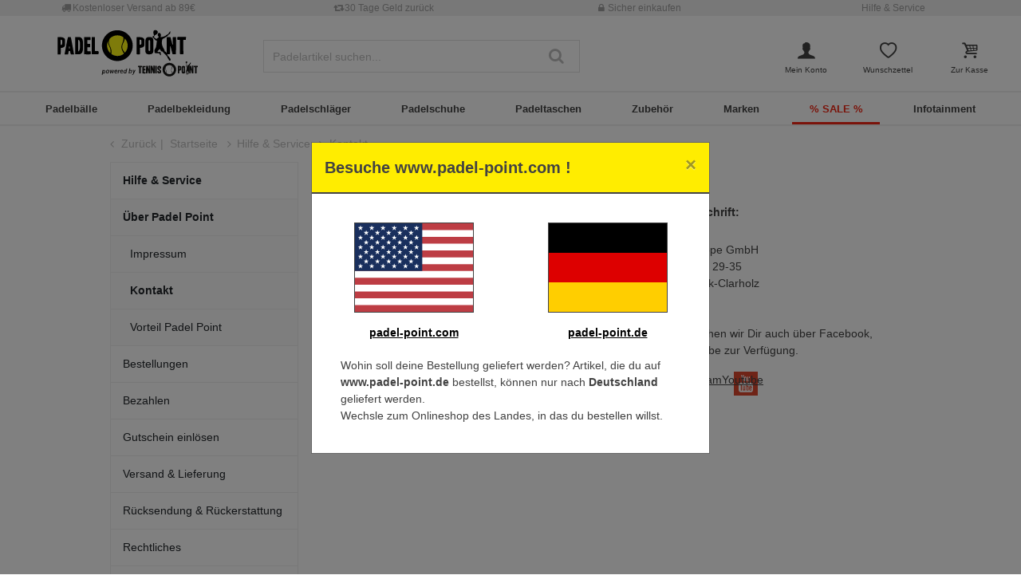

--- FILE ---
content_type: text/html;charset=UTF-8
request_url: https://www.padel-point.de/help-service_contact.html
body_size: 27989
content:
<!DOCTYPE html>
<html lang="de-DE">
<head>


    

<link rel="preconnect" href="//cdn-eu.dynamicyield.com"/>
<link rel="preconnect" href="//st-eu.dynamicyield.com"/>
<link rel="preconnect" href="//rcom-eu.dynamicyield.com"/>
<link rel="dns-prefetch" href="//cdn-eu.dynamicyield.com"/>
<link rel="dns-prefetch" href="//st-eu.dynamicyield.com"/>
<link rel="dns-prefetch" href="//rcom-eu.dynamicyield.com"/>
<script>
window.DY = window.DY || {};
DY.recommendationContext = {
type: "OTHER",
lng: "de_DE"
};
var alreadyAccepted = window.localStorage.getItem('DYuserActiveConsent') === 'true';
DY.userActiveConsent = { accepted: false };
if (alreadyAccepted) {
DY.userActiveConsent.accepted = true;
}
if (DY.recommendationContext.type != "OTHER" && DY.recommendationContext.type != "HOMEPAGE") {
var data = '';
if (false) {
data = '';
}
DY.recommendationContext.data = JSON.parse(data);
}
</script>
<script type="text/javascript"  src="//cdn-eu.dynamicyield.com/api/9880916/api_dynamic.js"></script>
<script type="text/javascript"  src="//cdn-eu.dynamicyield.com/api/9880916/api_static.js"></script>

<script>
document.addEventListener('OneTrustLoaded',()=>{const cookieCategory='C0004';const event=new CustomEvent('dy_activeConsent',{"detail":cookieCategory});document.dispatchEvent(event)});
</script>







<meta charset="UTF-8" />
<meta http-equiv="x-ua-compatible" content="ie=edge" />
<meta name="viewport" content="width=device-width, initial-scale=1" />
<title>Kontakt | Padel-Point</title>






    <script>
        window.NREUM||(NREUM={}),__nr_require=function(t,n,e){function r(e){if(!n[e]){var o=n[e]={exports:{}};t[e][0].call(o.exports,function(n){var o=t[e][1][n];return r(o||n)},o,o.exports)}return n[e].exports}if("function"==typeof __nr_require)return __nr_require;for(var o=0;o<e.length;o++)r(e[o]);return r}({1:[function(t,n,e){function r(t){try{s.console&&console.log(t)}catch(n){}}var o,i=t("ee"),a=t(15),s={};try{o=localStorage.getItem("__nr_flags").split(","),console&&"function"==typeof console.log&&(s.console=!0,o.indexOf("dev")!==-1&&(s.dev=!0),o.indexOf("nr_dev")!==-1&&(s.nrDev=!0))}catch(c){}s.nrDev&&i.on("internal-error",function(t){r(t.stack)}),s.dev&&i.on("fn-err",function(t,n,e){r(e.stack)}),s.dev&&(r("NR AGENT IN DEVELOPMENT MODE"),r("flags: "+a(s,function(t,n){return t}).join(", ")))},{}],2:[function(t,n,e){function r(t,n,e,r,s){try{p?p-=1:o(s||new UncaughtException(t,n,e),!0)}catch(f){try{i("ierr",[f,c.now(),!0])}catch(d){}}return"function"==typeof u&&u.apply(this,a(arguments))}function UncaughtException(t,n,e){this.message=t||"Uncaught error with no additional information",this.sourceURL=n,this.line=e}function o(t,n){var e=n?null:c.now();i("err",[t,e])}var i=t("handle"),a=t(16),s=t("ee"),c=t("loader"),f=t("gos"),u=window.onerror,d=!1,l="nr@seenError",p=0;c.features.err=!0,t(1),window.onerror=r;try{throw new Error}catch(h){"stack"in h&&(t(8),t(7),"addEventListener"in window&&t(5),c.xhrWrappable&&t(9),d=!0)}s.on("fn-start",function(t,n,e){d&&(p+=1)}),s.on("fn-err",function(t,n,e){d&&!e[l]&&(f(e,l,function(){return!0}),this.thrown=!0,o(e))}),s.on("fn-end",function(){d&&!this.thrown&&p>0&&(p-=1)}),s.on("internal-error",function(t){i("ierr",[t,c.now(),!0])})},{}],3:[function(t,n,e){t("loader").features.ins=!0},{}],4:[function(t,n,e){function r(t){}if(window.performance&&window.performance.timing&&window.performance.getEntriesByType){var o=t("ee"),i=t("handle"),a=t(8),s=t(7),c="learResourceTimings",f="addEventListener",u="resourcetimingbufferfull",d="bstResource",l="resource",p="-start",h="-end",m="fn"+p,w="fn"+h,v="bstTimer",y="pushState",g=t("loader");g.features.stn=!0,t(6);var b=NREUM.o.EV;o.on(m,function(t,n){var e=t[0];e instanceof b&&(this.bstStart=g.now())}),o.on(w,function(t,n){var e=t[0];e instanceof b&&i("bst",[e,n,this.bstStart,g.now()])}),a.on(m,function(t,n,e){this.bstStart=g.now(),this.bstType=e}),a.on(w,function(t,n){i(v,[n,this.bstStart,g.now(),this.bstType])}),s.on(m,function(){this.bstStart=g.now()}),s.on(w,function(t,n){i(v,[n,this.bstStart,g.now(),"requestAnimationFrame"])}),o.on(y+p,function(t){this.time=g.now(),this.startPath=location.pathname+location.hash}),o.on(y+h,function(t){i("bstHist",[location.pathname+location.hash,this.startPath,this.time])}),f in window.performance&&(window.performance["c"+c]?window.performance[f](u,function(t){i(d,[window.performance.getEntriesByType(l)]),window.performance["c"+c]()},!1):window.performance[f]("webkit"+u,function(t){i(d,[window.performance.getEntriesByType(l)]),window.performance["webkitC"+c]()},!1)),document[f]("scroll",r,{passive:!0}),document[f]("keypress",r,!1),document[f]("click",r,!1)}},{}],5:[function(t,n,e){function r(t){for(var n=t;n&&!n.hasOwnProperty(u);)n=Object.getPrototypeOf(n);n&&o(n)}function o(t){s.inPlace(t,[u,d],"-",i)}function i(t,n){return t[1]}var a=t("ee").get("events"),s=t(18)(a,!0),c=t("gos"),f=XMLHttpRequest,u="addEventListener",d="removeEventListener";n.exports=a,"getPrototypeOf"in Object?(r(document),r(window),r(f.prototype)):f.prototype.hasOwnProperty(u)&&(o(window),o(f.prototype)),a.on(u+"-start",function(t,n){var e=t[1],r=c(e,"nr@wrapped",function(){function t(){if("function"==typeof e.handleEvent)return e.handleEvent.apply(e,arguments)}var n={object:t,"function":e}[typeof e];return n?s(n,"fn-",null,n.name||"anonymous"):e});this.wrapped=t[1]=r}),a.on(d+"-start",function(t){t[1]=this.wrapped||t[1]})},{}],6:[function(t,n,e){var r=t("ee").get("history"),o=t(18)(r);n.exports=r,o.inPlace(window.history,["pushState","replaceState"],"-")},{}],7:[function(t,n,e){var r=t("ee").get("raf"),o=t(18)(r),i="equestAnimationFrame";n.exports=r,o.inPlace(window,["r"+i,"mozR"+i,"webkitR"+i,"msR"+i],"raf-"),r.on("raf-start",function(t){t[0]=o(t[0],"fn-")})},{}],8:[function(t,n,e){function r(t,n,e){t[0]=a(t[0],"fn-",null,e)}function o(t,n,e){this.method=e,this.timerDuration=isNaN(t[1])?0:+t[1],t[0]=a(t[0],"fn-",this,e)}var i=t("ee").get("timer"),a=t(18)(i),s="setTimeout",c="setInterval",f="clearTimeout",u="-start",d="-";n.exports=i,a.inPlace(window,[s,"setImmediate"],s+d),a.inPlace(window,[c],c+d),a.inPlace(window,[f,"clearImmediate"],f+d),i.on(c+u,r),i.on(s+u,o)},{}],9:[function(t,n,e){function r(t,n){d.inPlace(n,["onreadystatechange"],"fn-",s)}function o(){var t=this,n=u.context(t);t.readyState>3&&!n.resolved&&(n.resolved=!0,u.emit("xhr-resolved",[],t)),d.inPlace(t,y,"fn-",s)}function i(t){g.push(t),h&&(x?x.then(a):w?w(a):(E=-E,O.data=E))}function a(){for(var t=0;t<g.length;t++)r([],g[t]);g.length&&(g=[])}function s(t,n){return n}function c(t,n){for(var e in t)n[e]=t[e];return n}t(5);var f=t("ee"),u=f.get("xhr"),d=t(18)(u),l=NREUM.o,p=l.XHR,h=l.MO,m=l.PR,w=l.SI,v="readystatechange",y=["onload","onerror","onabort","onloadstart","onloadend","onprogress","ontimeout"],g=[];n.exports=u;var b=window.XMLHttpRequest=function(t){var n=new p(t);try{u.emit("new-xhr",[n],n),n.addEventListener(v,o,!1)}catch(e){try{u.emit("internal-error",[e])}catch(r){}}return n};if(c(p,b),b.prototype=p.prototype,d.inPlace(b.prototype,["open","send"],"-xhr-",s),u.on("send-xhr-start",function(t,n){r(t,n),i(n)}),u.on("open-xhr-start",r),h){var x=m&&m.resolve();if(!w&&!m){var E=1,O=document.createTextNode(E);new h(a).observe(O,{characterData:!0})}}else f.on("fn-end",function(t){t[0]&&t[0].type===v||a()})},{}],10:[function(t,n,e){function r(t){var n=this.params,e=this.metrics;if(!this.ended){this.ended=!0;for(var r=0;r<d;r++)t.removeEventListener(u[r],this.listener,!1);if(!n.aborted){if(e.duration=a.now()-this.startTime,4===t.readyState){n.status=t.status;var i=o(t,this.lastSize);if(i&&(e.rxSize=i),this.sameOrigin){var c=t.getResponseHeader("X-NewRelic-App-Data");c&&(n.cat=c.split(", ").pop())}}else n.status=0;e.cbTime=this.cbTime,f.emit("xhr-done",[t],t),s("xhr",[n,e,this.startTime])}}}function o(t,n){var e=t.responseType;if("json"===e&&null!==n)return n;var r="arraybuffer"===e||"blob"===e||"json"===e?t.response:t.responseText;return h(r)}function i(t,n){var e=c(n),r=t.params;r.host=e.hostname+":"+e.port,r.pathname=e.pathname,t.sameOrigin=e.sameOrigin}var a=t("loader");if(a.xhrWrappable){var s=t("handle"),c=t(11),f=t("ee"),u=["load","error","abort","timeout"],d=u.length,l=t("id"),p=t(14),h=t(13),m=window.XMLHttpRequest;a.features.xhr=!0,t(9),f.on("new-xhr",function(t){var n=this;n.totalCbs=0,n.called=0,n.cbTime=0,n.end=r,n.ended=!1,n.xhrGuids={},n.lastSize=null,p&&(p>34||p<10)||window.opera||t.addEventListener("progress",function(t){n.lastSize=t.loaded},!1)}),f.on("open-xhr-start",function(t){this.params={method:t[0]},i(this,t[1]),this.metrics={}}),f.on("open-xhr-end",function(t,n){"loader_config"in NREUM&&"xpid"in NREUM.loader_config&&this.sameOrigin&&n.setRequestHeader("X-NewRelic-ID",NREUM.loader_config.xpid)}),f.on("send-xhr-start",function(t,n){var e=this.metrics,r=t[0],o=this;if(e&&r){var i=h(r);i&&(e.txSize=i)}this.startTime=a.now(),this.listener=function(t){try{"abort"===t.type&&(o.params.aborted=!0),("load"!==t.type||o.called===o.totalCbs&&(o.onloadCalled||"function"!=typeof n.onload))&&o.end(n)}catch(e){try{f.emit("internal-error",[e])}catch(r){}}};for(var s=0;s<d;s++)n.addEventListener(u[s],this.listener,!1)}),f.on("xhr-cb-time",function(t,n,e){this.cbTime+=t,n?this.onloadCalled=!0:this.called+=1,this.called!==this.totalCbs||!this.onloadCalled&&"function"==typeof e.onload||this.end(e)}),f.on("xhr-load-added",function(t,n){var e=""+l(t)+!!n;this.xhrGuids&&!this.xhrGuids[e]&&(this.xhrGuids[e]=!0,this.totalCbs+=1)}),f.on("xhr-load-removed",function(t,n){var e=""+l(t)+!!n;this.xhrGuids&&this.xhrGuids[e]&&(delete this.xhrGuids[e],this.totalCbs-=1)}),f.on("addEventListener-end",function(t,n){n instanceof m&&"load"===t[0]&&f.emit("xhr-load-added",[t[1],t[2]],n)}),f.on("removeEventListener-end",function(t,n){n instanceof m&&"load"===t[0]&&f.emit("xhr-load-removed",[t[1],t[2]],n)}),f.on("fn-start",function(t,n,e){n instanceof m&&("onload"===e&&(this.onload=!0),("load"===(t[0]&&t[0].type)||this.onload)&&(this.xhrCbStart=a.now()))}),f.on("fn-end",function(t,n){this.xhrCbStart&&f.emit("xhr-cb-time",[a.now()-this.xhrCbStart,this.onload,n],n)})}},{}],11:[function(t,n,e){n.exports=function(t){var n=document.createElement("a"),e=window.location,r={};n.href=t,r.port=n.port;var o=n.href.split("://");!r.port&&o[1]&&(r.port=o[1].split("/")[0].split("@").pop().split(":")[1]),r.port&&"0"!==r.port||(r.port="https"===o[0]?"443":"80"),r.hostname=n.hostname||e.hostname,r.pathname=n.pathname,r.protocol=o[0],"/"!==r.pathname.charAt(0)&&(r.pathname="/"+r.pathname);var i=!n.protocol||":"===n.protocol||n.protocol===e.protocol,a=n.hostname===document.domain&&n.port===e.port;return r.sameOrigin=i&&(!n.hostname||a),r}},{}],12:[function(t,n,e){function r(){}function o(t,n,e){return function(){return i(t,[f.now()].concat(s(arguments)),n?null:this,e),n?void 0:this}}var i=t("handle"),a=t(15),s=t(16),c=t("ee").get("tracer"),f=t("loader"),u=NREUM;"undefined"==typeof window.newrelic&&(newrelic=u);var d=["setPageViewName","setCustomAttribute","setErrorHandler","finished","addToTrace","inlineHit","addRelease"],l="api-",p=l+"ixn-";a(d,function(t,n){u[n]=o(l+n,!0,"api")}),u.addPageAction=o(l+"addPageAction",!0),u.setCurrentRouteName=o(l+"routeName",!0),n.exports=newrelic,u.interaction=function(){return(new r).get()};var h=r.prototype={createTracer:function(t,n){var e={},r=this,o="function"==typeof n;return i(p+"tracer",[f.now(),t,e],r),function(){if(c.emit((o?"":"no-")+"fn-start",[f.now(),r,o],e),o)try{return n.apply(this,arguments)}catch(t){throw c.emit("fn-err",[arguments,this,t],e),t}finally{c.emit("fn-end",[f.now()],e)}}}};a("setName,setAttribute,save,ignore,onEnd,getContext,end,get".split(","),function(t,n){h[n]=o(p+n)}),newrelic.noticeError=function(t){"string"==typeof t&&(t=new Error(t)),i("err",[t,f.now()])}},{}],13:[function(t,n,e){n.exports=function(t){if("string"==typeof t&&t.length)return t.length;if("object"==typeof t){if("undefined"!=typeof ArrayBuffer&&t instanceof ArrayBuffer&&t.byteLength)return t.byteLength;if("undefined"!=typeof Blob&&t instanceof Blob&&t.size)return t.size;if(!("undefined"!=typeof FormData&&t instanceof FormData))try{return JSON.stringify(t).length}catch(n){return}}}},{}],14:[function(t,n,e){var r=0,o=navigator.userAgent.match(/Firefox[\/\s](\d+\.\d+)/);o&&(r=+o[1]),n.exports=r},{}],15:[function(t,n,e){function r(t,n){var e=[],r="",i=0;for(r in t)o.call(t,r)&&(e[i]=n(r,t[r]),i+=1);return e}var o=Object.prototype.hasOwnProperty;n.exports=r},{}],16:[function(t,n,e){function r(t,n,e){n||(n=0),"undefined"==typeof e&&(e=t?t.length:0);for(var r=-1,o=e-n||0,i=Array(o<0?0:o);++r<o;)i[r]=t[n+r];return i}n.exports=r},{}],17:[function(t,n,e){n.exports={exists:"undefined"!=typeof window.performance&&window.performance.timing&&"undefined"!=typeof window.performance.timing.navigationStart}},{}],18:[function(t,n,e){function r(t){return!(t&&t instanceof Function&&t.apply&&!t[a])}var o=t("ee"),i=t(16),a="nr@original",s=Object.prototype.hasOwnProperty,c=!1;n.exports=function(t,n){function e(t,n,e,o){function nrWrapper(){var r,a,s,c;try{a=this,r=i(arguments),s="function"==typeof e?e(r,a):e||{}}catch(f){l([f,"",[r,a,o],s])}u(n+"start",[r,a,o],s);try{return c=t.apply(a,r)}catch(d){throw u(n+"err",[r,a,d],s),d}finally{u(n+"end",[r,a,c],s)}}return r(t)?t:(n||(n=""),nrWrapper[a]=t,d(t,nrWrapper),nrWrapper)}function f(t,n,o,i){o||(o="");var a,s,c,f="-"===o.charAt(0);for(c=0;c<n.length;c++)s=n[c],a=t[s],r(a)||(t[s]=e(a,f?s+o:o,i,s))}function u(e,r,o){if(!c||n){var i=c;c=!0;try{t.emit(e,r,o,n)}catch(a){l([a,e,r,o])}c=i}}function d(t,n){if(Object.defineProperty&&Object.keys)try{var e=Object.keys(t);return e.forEach(function(e){Object.defineProperty(n,e,{get:function(){return t[e]},set:function(n){return t[e]=n,n}})}),n}catch(r){l([r])}for(var o in t)s.call(t,o)&&(n[o]=t[o]);return n}function l(n){try{t.emit("internal-error",n)}catch(e){}}return t||(t=o),e.inPlace=f,e.flag=a,e}},{}],ee:[function(t,n,e){function r(){}function o(t){function n(t){return t&&t instanceof r?t:t?c(t,s,i):i()}function e(e,r,o,i){if(!l.aborted||i){t&&t(e,r,o);for(var a=n(o),s=h(e),c=s.length,f=0;f<c;f++)s[f].apply(a,r);var d=u[y[e]];return d&&d.push([g,e,r,a]),a}}function p(t,n){v[t]=h(t).concat(n)}function h(t){return v[t]||[]}function m(t){return d[t]=d[t]||o(e)}function w(t,n){f(t,function(t,e){n=n||"feature",y[e]=n,n in u||(u[n]=[])})}var v={},y={},g={on:p,emit:e,get:m,listeners:h,context:n,buffer:w,abort:a,aborted:!1};return g}function i(){return new r}function a(){(u.api||u.feature)&&(l.aborted=!0,u=l.backlog={})}var s="nr@context",c=t("gos"),f=t(15),u={},d={},l=n.exports=o();l.backlog=u},{}],gos:[function(t,n,e){function r(t,n,e){if(o.call(t,n))return t[n];var r=e();if(Object.defineProperty&&Object.keys)try{return Object.defineProperty(t,n,{value:r,writable:!0,enumerable:!1}),r}catch(i){}return t[n]=r,r}var o=Object.prototype.hasOwnProperty;n.exports=r},{}],handle:[function(t,n,e){function r(t,n,e,r){o.buffer([t],r),o.emit(t,n,e)}var o=t("ee").get("handle");n.exports=r,r.ee=o},{}],id:[function(t,n,e){function r(t){var n=typeof t;return!t||"object"!==n&&"function"!==n?-1:t===window?0:a(t,i,function(){return o++})}var o=1,i="nr@id",a=t("gos");n.exports=r},{}],loader:[function(t,n,e){function r(){if(!x++){var t=b.info=NREUM.info,n=l.getElementsByTagName("script")[0];if(setTimeout(u.abort,3e4),!(t&&t.licenseKey&&t.applicationID&&n))return u.abort();f(y,function(n,e){t[n]||(t[n]=e)}),c("mark",["onload",a()+b.offset],null,"api");var e=l.createElement("script");e.src="https://"+t.agent,n.parentNode.insertBefore(e,n)}}function o(){"complete"===l.readyState&&i()}function i(){c("mark",["domContent",a()+b.offset],null,"api")}function a(){return E.exists&&performance.now?Math.round(performance.now()):(s=Math.max((new Date).getTime(),s))-b.offset}var s=(new Date).getTime(),c=t("handle"),f=t(15),u=t("ee"),d=window,l=d.document,p="addEventListener",h="attachEvent",m=d.XMLHttpRequest,w=m&&m.prototype;NREUM.o={ST:setTimeout,SI:d.setImmediate,CT:clearTimeout,XHR:m,REQ:d.Request,EV:d.Event,PR:d.Promise,MO:d.MutationObserver};var v=""+location,y={beacon:"bam.nr-data.net",errorBeacon:"bam.nr-data.net",agent:"js-agent.newrelic.com/nr-1071.min.js"},g=m&&w&&w[p]&&!/CriOS/.test(navigator.userAgent),b=n.exports={offset:s,now:a,origin:v,features:{},xhrWrappable:g};t(12),l[p]?(l[p]("DOMContentLoaded",i,!1),d[p]("load",r,!1)):(l[h]("onreadystatechange",o),d[h]("onload",r)),c("mark",["firstbyte",s],null,"api");var x=0,E=t(17)},{}]},{},["loader",2,10,4,3]);
            ;NREUM.info={beacon:"bam.nr-data.net",errorBeacon:"bam.nr-data.net",licenseKey:"aa636f5f3c",applicationID:"1588767858",sa:1}
    </script>




<link rel="icon" href="https://www.padel-point.de/on/demandware.static/Sites-PPO-DE-Site/-/default/dw2a26c950/images/favicon.ico" type="image/x-icon" />
<link rel="shortcut icon" href="https://www.padel-point.de/on/demandware.static/Sites-PPO-DE-Site/-/default/dw2a26c950/images/favicon.ico" type="image/x-icon" />
<link rel="apple-touch-icon" sizes="180x180" href="https://www.padel-point.de/on/demandware.static/Sites-PPO-DE-Site/-/default/dwa825b3a4/images/favicons/apple-touch-icon.png" />
<link rel="icon" type="image/png" sizes="32x32" href="https://www.padel-point.de/on/demandware.static/Sites-PPO-DE-Site/-/default/dw3ec63bec/images/favicons/favicon-32x32.png" />
<link rel="icon" type="image/png" sizes="16x16" href="https://www.padel-point.de/on/demandware.static/Sites-PPO-DE-Site/-/default/dwa8be4294/images/favicons/favicon-16x16.png" />
<link rel="manifest" href="https://www.padel-point.de/on/demandware.static/Sites-PPO-DE-Site/-/default/dw42e13579/images/favicons/site.webmanifest" />
<link rel="mask-icon" href="https://www.padel-point.de/on/demandware.static/Sites-PPO-DE-Site/-/default/dw851228a4/images/favicons/safari-pinned-tab.svg" color="#ffed00" />
<meta name="msapplication-TileColor" content="#ffed00" />
<meta name="theme-color" content="#454444" />


<meta name="description" content="Padel-Point" />
<meta name="keywords" content="Padel-Point" />




    <meta name="robots" content="index, follow" />



<link rel="alternate" hreflang="sv-SE" href="https://www.padelpoint.se/help-service_contact.html" />
<link rel="alternate" hreflang="de-DE" href="https://www.padel-point.de/help-service_contact.html" />
<link rel="alternate" hreflang="es-ES" href="https://www.padel-point.es/help-service_contact.html" />
<link rel="alternate" hreflang="fr-FR" href="https://www.padel-point.fr/help-service_contact.html" />
<link rel="alternate" hreflang="it-IT" href="https://www.padel-point.it/help-service_contact.html" />
<link rel="alternate" hreflang="nl-BE" href="https://www.padel-point.be/help-service_contact.html" />
<link rel="alternate" hreflang="fr-BE" href="https://fr.padel-point.be/help-service_contact.html" />
<link rel="alternate" hreflang="x-default" href="https://www.padel-point.com/help-service_contact.html" />



    <meta name="google-site-verification" content="n2g1tt8_Vewx3vJYXc92bxS4qn76lQfDKKmYnEzB9t4" />


    <meta name="facebook-domain-verification" content="u346dzxwfzxwjaw097zh0jdy5uew1k" />


<link rel="preload" href="/on/demandware.static/Sites-PPO-DE-Site/-/de_DE/v1768957132512/fonts/fontello.woff2?92886405" as="font" type="font/woff2" crossorigin="anonymous"/>

<link rel="stylesheet" href="/on/demandware.static/Sites-PPO-DE-Site/-/de_DE/v1768957132512/css/fontello.css" />
<link rel="stylesheet" href="/on/demandware.static/Sites-PPO-DE-Site/-/de_DE/v1768957132512/css/iconFont.css" />
<link rel="stylesheet" href="/on/demandware.static/Sites-PPO-DE-Site/-/de_DE/v1768957132512/css/global.css" />

    <link rel="stylesheet" href="https://www.padel-point.de/on/demandware.static/Sites-PPO-DE-Site/-/de_DE/v1768957132512/css/myAccountService.css" />

    <link rel="stylesheet" href="https://www.padel-point.de/on/demandware.static/Sites-PPO-DE-Site/-/de_DE/v1768957132512/css/content.css" />

    <link rel="stylesheet" href="https://www.padel-point.de/on/demandware.static/Sites-PPO-DE-Site/-/de_DE/v1768957132512/css/account/dashboard.css" />





    <script type="text/javascript">
    dataLayer = [{
        googleConversionActive: 1,
        googleCommerceActive: 1,
        gaActive: 1,
        pageType : 'content',
        google_tag_params: {
            ecomm_pagetype: 'siteview',
        },
    }];


    window.currencyFactor = '1.0';

    
    

    

    

    
        dataLayer.push({
            testSegments: ''
        });
    
</script>




















































<script>
    var userLang = navigator.language || navigator.userLanguage;
    var sCookie = document.cookie.match('(^|;) ?emos_jckamp=([^;]*)(;|$)');
    var cookie = sCookie ? sCookie[2] : false;

    dataLayer.push({
        google_tag_params: {
            tp_referrer: cookie,
            tp_geoIP: 'DE',
            tp_shopLanguage: 'de',
            tp_browserLanguage: userLang
        },
        cart: [],
        basketContent: []
    });

    
        dataLayer.push({
            visitorExistingCustomer : 0
        });
    

  
</script>
<script>
// GA4 User Data Layer
document.addEventListener('OneTrustLoaded', () => {
    window.userDataGA4 = {
        user_id: 'null',
        user_first_name: 'null',
        user_last_name: 'null',
        user_email: 'null'
    };
});
</script>













    
        <!-- Google Tag Manager -->
        <script>!function(){"use strict";function l(e){for(var t=e,r=0,n=document.cookie.split(";");r<n.length;r++){var o=n[r].split("=");if(o[0].trim()===t)return o[1]}}function s(e){return localStorage.getItem(e)}function u(e){return window[e]}function d(e,t){e=document.querySelector(e);return t?null==e?void 0:e.getAttribute(t):null==e?void 0:e.textContent}var e=window,t=document,r="script",n="dataLayer",o="M47FP2H",a="https://sgtm.padel-point.de",i="https://load.sgtm.padel-point.de",c="bdfmqsli",E="cookie",I="_sgtm_tp_uid",v="",g=!1;try{var g=!!E&&(m=navigator.userAgent,!!(m=new RegExp("Version/([0-9._]+)(.*Mobile)?.*Safari.*").exec(m)))&&16.4<=parseFloat(m[1]),A="stapeUserId"===E,f=g&&!A?function(e,t,r){void 0===t&&(t="");var n={cookie:l,localStorage:s,jsVariable:u,cssSelector:d},t=Array.isArray(t)?t:[t];if(e&&n[e])for(var o=n[e],a=0,i=t;a<i.length;a++){var c=i[a],c=r?o(c,r):o(c);if(c)return c}else console.warn("invalid uid source",e)}(E,I,v):void 0;g=g&&(!!f||A)}catch(e){console.error(e)}var m=e,E=(m[n]=m[n]||[],m[n].push({"gtm.start":(new Date).getTime(),event:"gtm.js"}),t.getElementsByTagName(r)[0]),I="dataLayer"===n?"":"&l="+n,v=f?"&bi="+encodeURIComponent(f):"",A=t.createElement(r),e=g?"kp"+c:c,n=!g&&i?i:a;A.async=!0,A.src=n+"/"+e+".js?st="+o+I+v+"",null!=(f=E.parentNode)&&f.insertBefore(A,E)}();</script>
        <!-- End Google Tag Manager -->
        





    







    
    
    
        <script>
            (function(n,t,i,r){var u,f;n[i]=n[i]||{},n[i].initial={
                accountCode: 'TENNI11112',
                host: 'TENNI11112' + '.pcapredict.com'},
                n[i].on=n[i].on||function(){(n[i].onq=n[i].onq||[]).push(arguments)},u=t.createElement("script"),u.async=!0,u.src=r,f=t.getElementsByTagName("script")[0],f.parentNode.insertBefore(u,f)})(window,document,"pca","//TENNI11112.pcapredict.com/js/sensor.min.js");
            pca.on("ready", function () {pca.sourceString = "LoqateDemandwareCartridge";});
            document.addEventListener("DOMContentLoaded", function(){
                var a = document.querySelector(".section-header-note.address-create.button");
                if (a) {
                    a.addEventListener("click", function() {
                        if(pca) {
                            setTimeout(function(){ pca.load(); }, 500);
                        }});
                }});
        </script>
    
    







    <script type="text/javascript" src="https://js.stripe.com/v3/"></script>
    
        <input type="hidden" id="stripePublicKey" value="pk_live_51LeetgDt9vttkOS42s1zPzARV17wfizJqXbSkd7RiaLxUmZ7XDF5Xgy7Yp6wryGa5RwQCwGn10Oo8ZCcMsaTdP2600W6pT7LFo" />
        <input type="hidden" id="stripeApiVersion" value="2022-11-15; line_items_beta=v1" />
    
    <input type="hidden" id="stripePaymentMethodsInBeta" value="elements_enable_deferred_intent_beta_1" />








    <script>
        document.addEventListener('OneTrustLoaded', (event) => {
            dataLayer.push({
                event: 'page_info',
                page: [{
                    type: 'undefined',
                    currency: 'EUR',
                    country: 'DE',
                    language: 'de_DE',
                    breadcrumbs: 'Startseite / Hilfe &amp; Service / Kontakt'
                }],
                testSegments: '',
                user_data: window.userDataGA4 || {}
            });
        });
    </script>


<span class="d-none" data-ga4-enabled data-value="true"></span>


<script type="text/javascript">//<!--
/* <![CDATA[ (head-active_data.js) */
var dw = (window.dw || {});
dw.ac = {
    _analytics: null,
    _events: [],
    _category: "",
    _searchData: "",
    _anact: "",
    _anact_nohit_tag: "",
    _analytics_enabled: "true",
    _timeZone: "Europe/Berlin",
    _capture: function(configs) {
        if (Object.prototype.toString.call(configs) === "[object Array]") {
            configs.forEach(captureObject);
            return;
        }
        dw.ac._events.push(configs);
    },
	capture: function() { 
		dw.ac._capture(arguments);
		// send to CQ as well:
		if (window.CQuotient) {
			window.CQuotient.trackEventsFromAC(arguments);
		}
	},
    EV_PRD_SEARCHHIT: "searchhit",
    EV_PRD_DETAIL: "detail",
    EV_PRD_RECOMMENDATION: "recommendation",
    EV_PRD_SETPRODUCT: "setproduct",
    applyContext: function(context) {
        if (typeof context === "object" && context.hasOwnProperty("category")) {
        	dw.ac._category = context.category;
        }
        if (typeof context === "object" && context.hasOwnProperty("searchData")) {
        	dw.ac._searchData = context.searchData;
        }
    },
    setDWAnalytics: function(analytics) {
        dw.ac._analytics = analytics;
    },
    eventsIsEmpty: function() {
        return 0 == dw.ac._events.length;
    }
};
/* ]]> */
// -->
</script>
<script type="text/javascript">//<!--
/* <![CDATA[ (head-cquotient.js) */
var CQuotient = window.CQuotient = {};
CQuotient.clientId = 'bbdp-PPO-DE';
CQuotient.realm = 'BBDP';
CQuotient.siteId = 'PPO-DE';
CQuotient.instanceType = 'prd';
CQuotient.locale = 'de_DE';
CQuotient.fbPixelId = '__UNKNOWN__';
CQuotient.activities = [];
CQuotient.cqcid='';
CQuotient.cquid='';
CQuotient.cqeid='';
CQuotient.cqlid='';
CQuotient.apiHost='api.cquotient.com';
/* Turn this on to test against Staging Einstein */
/* CQuotient.useTest= true; */
CQuotient.useTest = ('true' === 'false');
CQuotient.initFromCookies = function () {
	var ca = document.cookie.split(';');
	for(var i=0;i < ca.length;i++) {
	  var c = ca[i];
	  while (c.charAt(0)==' ') c = c.substring(1,c.length);
	  if (c.indexOf('cqcid=') == 0) {
		CQuotient.cqcid=c.substring('cqcid='.length,c.length);
	  } else if (c.indexOf('cquid=') == 0) {
		  var value = c.substring('cquid='.length,c.length);
		  if (value) {
		  	var split_value = value.split("|", 3);
		  	if (split_value.length > 0) {
			  CQuotient.cquid=split_value[0];
		  	}
		  	if (split_value.length > 1) {
			  CQuotient.cqeid=split_value[1];
		  	}
		  	if (split_value.length > 2) {
			  CQuotient.cqlid=split_value[2];
		  	}
		  }
	  }
	}
}
CQuotient.getCQCookieId = function () {
	if(window.CQuotient.cqcid == '')
		window.CQuotient.initFromCookies();
	return window.CQuotient.cqcid;
};
CQuotient.getCQUserId = function () {
	if(window.CQuotient.cquid == '')
		window.CQuotient.initFromCookies();
	return window.CQuotient.cquid;
};
CQuotient.getCQHashedEmail = function () {
	if(window.CQuotient.cqeid == '')
		window.CQuotient.initFromCookies();
	return window.CQuotient.cqeid;
};
CQuotient.getCQHashedLogin = function () {
	if(window.CQuotient.cqlid == '')
		window.CQuotient.initFromCookies();
	return window.CQuotient.cqlid;
};
CQuotient.trackEventsFromAC = function (/* Object or Array */ events) {
try {
	if (Object.prototype.toString.call(events) === "[object Array]") {
		events.forEach(_trackASingleCQEvent);
	} else {
		CQuotient._trackASingleCQEvent(events);
	}
} catch(err) {}
};
CQuotient._trackASingleCQEvent = function ( /* Object */ event) {
	if (event && event.id) {
		if (event.type === dw.ac.EV_PRD_DETAIL) {
			CQuotient.trackViewProduct( {id:'', alt_id: event.id, type: 'raw_sku'} );
		} // not handling the other dw.ac.* events currently
	}
};
CQuotient.trackViewProduct = function(/* Object */ cqParamData){
	var cq_params = {};
	cq_params.cookieId = CQuotient.getCQCookieId();
	cq_params.userId = CQuotient.getCQUserId();
	cq_params.emailId = CQuotient.getCQHashedEmail();
	cq_params.loginId = CQuotient.getCQHashedLogin();
	cq_params.product = cqParamData.product;
	cq_params.realm = cqParamData.realm;
	cq_params.siteId = cqParamData.siteId;
	cq_params.instanceType = cqParamData.instanceType;
	cq_params.locale = CQuotient.locale;
	
	if(CQuotient.sendActivity) {
		CQuotient.sendActivity(CQuotient.clientId, 'viewProduct', cq_params);
	} else {
		CQuotient.activities.push({activityType: 'viewProduct', parameters: cq_params});
	}
};
/* ]]> */
// -->
</script>

</head>
<body class="content">





    <!-- Google Tag Manager (noscript) -->
    <noscript><iframe src="https://www.googletagmanager.com/ns.html?id=GTM-M47FP2H"
    height="0" width="0" style="display:none;visibility:hidden"></iframe></noscript>
    <!-- End Google Tag Manager (noscript) -->


<div class="page" data-action="Page-Show" data-querystring="cid=help-service_contact" data-session="aRu4SyAvJIabjMBrrVP0C2D2RASLFuWCcHI=" data-customer="null" data-abtests="null">









































































































	 


	
	
		
	

 
	
<div class="trust-bar">
    
	
	<div class="content-asset"><!-- dwMarker="content" dwContentID="3fab467635fe99e94e14350999" -->
		<div class="container">
<div class="row">
<div class="col">
<a class="modal-box" data-title="Kostenloser Versand ab 89€ **" data-attr="modal-lg" data-href="https://www.padel-point.de/help-service_shipping_info.html" href="#"><i class="fo icon-truck"></i>Kostenloser Versand ab 89€</a>
</div>
<div class="col">
<a class="modal-box" data-title="30 Tage Geld zurück" data-attr="modal-lg" data-href="https://www.padel-point.de/help-service_money-back_guarantee.html" href="#"><i class="fo icon-retweet"></i>30 Tage Geld zurück</a>
</div>
<div class="col">
<a class="modal-box" data-title="Sicher einkaufen" data-attr="modal-lg" data-href="https://www.padel-point.de/help-service_privacy_policy.html" href="#"><i class="fo icon-lock"></i>Sicher einkaufen</a>
</div>
<div class="col">
<a data-title="Hilfe & Service" data-ga4-modal="help-service"
                href="javascript:void(0);" data-freshdesk-launcher-contact title="Padel-Point Kontakt">Hilfe & Service</a>

</div>
</div>
</div>
	</div> <!-- End content-asset -->



</div>

    




<header data-path="Page-Show" data-query="cid=help-service_contact" id="header"  data-geotarget=https://www.padel-point.de/on/demandware.store/Sites-PPO-DE-Site/de_DE/Page-ShowGeoLocation>
    <div id="sticky-wrapper">
        <div class="header container">
            <div class="row">
                <div class="col-6 col-lg-3 order-4 order-lg-1 header-logo">
                    <div class="navbar-header brand">
    <a href="https://www.padel-point.de" title="Padel-Point Startseite">
        <img class="hidden-md-down" src="https://www.padel-point.de/on/demandware.static/-/Library-Sites-PadelPoint/default/dw8f09d4b3/logo/logo.svg" alt="Padel-Point" loading="lazy" />
        <img class="d-lg-none" src="https://www.padel-point.de/on/demandware.static/-/Library-Sites-PadelPoint/default/dw67bb0f43/logo/logo-small.svg" alt="Padel-Point" loading="lazy" />
    </a>
</div>

                </div>
                <div class="col-3 col-lg-4 order-1 order-lg-4 panel-search">
                    <div class="navbar-header row">
                        <div class="col-6 d-lg-none">
                            <button class="navbar-toggler e2e-mobile-navbar-toggler" type="button"
                                aria-controls="sg-navbar-collapse" aria-expanded="false" aria-label="Toggle navigation">
                                <i class="icon icon-menu"></i>
                            </button>
                        </div>
                        <div class="col-6 col-lg-12 search-col">
                            <div class="search d-none d-lg-block">
                                <div class="site-search collapse dont-collapse-lg" id="search-bar-mobile" itemscope itemtype="http://schema.org/WebSite">
    <meta itemprop="url" content="https://www.padel-point.de"/>
    <form role="search" action="https://www.padel-point.de/search/" method="get" name="simpleSearch"
        itemprop="potentialAction"
        itemscope
        itemtype="http://schema.org/SearchAction">
        <meta itemprop="target" content="https://www.padel-point.de/search/?lang=de_DE&q={q}"/>
        <input class="form-control search-field"
            type="search"
            name="q"
            id="q"
            value=""
            placeholder="Padelartikel suchen..."
            autocomplete="off"
            aria-label="Padelartikel suchen..."
            itemprop="query-input"/>
        <button class="search-button" aria-label="Suche" type="submit"><i class="fo icon-search"></i></button>
        <input type="hidden" value="de_DE" name="lang" />
    </form>
    

<div id="search-phrase-suggestions" class="js-search-phrase-suggestions-wrapper search-phrase-suggestions-wrapper suggestions-wrapper d-none">
    <div class="suggestions-desktop suggestioncontainer">
        



















































<template id="recent-term-item-template">
    <a href="https://www.padel-point.de/search/" class="phrase">
        <div class="recent innerrow w-100">
            <div class='svgsprite svgsprite--recent'>
    <svg aria-label="recent">
        <use xlink:href="/on/demandware.static/Sites-PPO-DE-Site/-/de_DE/v1768957132512/images/sprites/svgsprite.svg#svg-recent"
            style="pointer-events: none" />
    </svg>
</div>

            <span class="phrase-value"></span>
        </div>
    </a>
</template>

<div class="searchSuggestions searchSuggestions-recent js-searchSuggestions-recent d-none">
    <div class="head row no-gutters">
        <div class="searchSuggestionItem w-100">
            <span>Zuletzt gesucht</span>
            <button
                class="js-clear-recent clear-recent-btn btn btn-link pull-right p-0">L&ouml;schen</button>
        </div>
    </div>
    <div class="main row no-gutters">
        <div scope="row" class="content w-100">
            <div class="js-recent-search-terms">
            </div>
        </div>
    </div>
</div>
        
    </div>
</div>
</div>

                            </div>
                            <div class="account d-block d-lg-none">
                                
                                    <a href="#" data-modal data-additional-classes="login-modal-redesign" data-href="https://www.padel-point.de/on/demandware.store/Sites-PPO-DE-Site/de_DE/Login-ShowModal" data-mode="login" data-ga4-modal="show-login-modal" data-redirect="true"><i class="icon icon-user-male menu"></i></a>
                                
                            </div>
                        </div>
                    </div>
                </div>
                <div class="col-3 col-lg-5 order-10 order-lg-8 customer-panel px-0 px-sm-2">
                    <div class="navbar-header">
                        <ul class="row customer-panel-list justify-content-between justify-content-lg-end">
                            <li class="col-6 col-lg-3 customer-panel-list-item panel-user hidden-md-down ">
                                
    <div role="button" class="user account d-none d-lg-block" data-qa="header-login-btn">
        <a href="#" data-modal data-additional-classes="login-modal-redesign" data-href="https://www.padel-point.de/on/demandware.store/Sites-PPO-DE-Site/de_DE/Login-ShowModal" data-mode="login" data-ga4-modal="show-login-modal" data-redirect="true">
            <i class="icon icon-user-male menu" aria-hidden="true"></i>
            <small>Mein Konto</small>
        </a>
        <div id="service-flyout" class="service-flyout hidden-sm-down">
            <header class="headline">Kontoinformationen</header>

            
    <button type="button" class="btn btn-primary btn-block" data-modal data-additional-classes="login-modal-redesign" data-href="https://www.padel-point.de/on/demandware.store/Sites-PPO-DE-Site/de_DE/Login-ShowModal" data-mode="login" data-ga4-modal="show-login-modal" data-redirect="false">
        <span><i class="icon icon-logout"></i> Einloggen</span>
    </button>



            <div class="small my-3"><a href="#" data-modal data-additional-classes="login-modal-redesign" data-href="https://www.padel-point.de/on/demandware.store/Sites-PPO-DE-Site/de_DE/Login-ShowModal" data-mode="register" data-ga4-modal="show-register-modal"  title="Noch kein Kunde?<br />Erstelle jetzt ein Online-Kundenkonto.">Noch kein Kunde?<br />Erstelle jetzt ein Online-Kundenkonto.</a></div>

            <ul class="service-flyout-list">
                <li>
                    <a href="#" data-modal data-additional-classes="login-modal-redesign" data-href="https://www.padel-point.de/on/demandware.store/Sites-PPO-DE-Site/de_DE/Login-ShowModal" data-mode="login" data-ga4-modal="show-login-modal" data-redirect="true" title="Mein Konto"><i class="icon icon-cog"></i>Mein Konto</a>
                </li>
                <li>
                    <a href="#" data-modal data-additional-classes="login-modal-redesign" data-href="https://www.padel-point.de/on/demandware.store/Sites-PPO-DE-Site/de_DE/Login-ShowModal" data-mode="login" data-ga4-modal="show-login-modal" data-redirect="true" title="Meine Bestellhistorie"><i class="icon icon-box"></i>Meine Bestellhistorie</a>
                </li>
                <li>
                    <a href="#" data-modal data-additional-classes="login-modal-redesign" data-href="https://www.padel-point.de/on/demandware.store/Sites-PPO-DE-Site/de_DE/Login-ShowModal" data-mode="login" data-ga4-modal="show-login-modal" data-redirect="true" title="Rechnungs- und Liefereinstellungen"><i class="icon icon-credit-card"></i>Rechnungs- und Liefereinstellungen</a>
                </li>
                <li>
                    <a href="https://www.padel-point.de/help-service.html" title="Hilfe &amp; Service" rel="nofollow"><i class="icon icon-building"></i>Hilfe &amp; Service</a>
                </li>
            </ul>
        </div>
    </div>


                            </li>
                            
                            
                            
                            
                            <li class="col-4 px-0 customer-panel-list-item panel-search-mobile d-lg-none">
                                <button type="button" class="p-0" data-toggle="collapse" data-target="#search-bar-mobile" aria-expanded="false" aria-controls="search-bar-mobile">
                                    <i class="icon fo icon-search menu"></i>
                                </button>
                            </li>
                            <li class="col-4 col-lg-3 px-0 customer-panel-list-item panel-wishlist">
                                <div class="wishlist wishlist-navigation"
                                    data-add-action-url="https://www.padel-point.de/on/demandware.store/Sites-PPO-DE-Site/de_DE/Wishlist-AddProduct"
                                    data-remove-action-url="https://www.padel-point.de/on/demandware.store/Sites-PPO-DE-Site/de_DE/Wishlist-RemoveProduct"
                                    data-get-quantity-url="https://www.padel-point.de/on/demandware.store/Sites-PPO-DE-Site/de_DE/Wishlist-GetQuantity">
                                    <a href="https://www.padel-point.de/konto-wunschliste/">
                                        <i class="icon icon-heart-empty menu"></i>
                                        <small>Wunschzettel</small>
                                        
                                        <span class="wishlist-quantity quantity-badge"></span>
                                    </a>
                                </div>
                            </li>
                            <li class="col-4 col-lg-3 px-0 customer-panel-list-item panel-minicart ">
                                <div class="minicart" data-action-url="https://www.padel-point.de/on/demandware.store/Sites-PPO-DE-Site/de_DE/Cart-MiniCartShow">
                                    <div class="minicart-total">
    <a class="minicart-link" href="https://www.padel-point.de/warenkorb/" title="Warenkorb anzeigen">
        <i class="minicart-icon icon icon-basket menu"></i>
        <small>Zur Kasse</small>
        <span class="minicart-quantity quantity-badge"></span>
    </a>
</div>

<div class="popover popover-bottom minicart-flyout"></div>

                                </div>
                            </li>
                        </ul>
                    </div>
                </div>
            </div>
            <div class="row suggestions-wrapper js-suggestions-wrapper" data-url="https://www.padel-point.de/on/demandware.store/Sites-PPO-DE-Site/de_DE/SearchServices-GetSuggestions?q="></div>
        </div>
        
        

    
    

<nav id="nav" class="nav-fullwidth nav-redesign " data-flyout-url="">
    <div class="menu-header d-lg-none border-bottom d-flex justify-content-end align-items-center p-2 px-3 mb-2">
        <div class="close-button pull-right">
            <span role="button" class="d-flex" aria-label="Schlie&szlig;en">
                <i class="icon icon-cancel"></i>
            </span>
        </div>
    </div>
    <div class="container">
        <div class="main-menu row no-gutters px-3">
            <div class="col-12 navbar-expand-lg">
                <button class="main-menu__navigation-button navigation-button-left js-scroll-left">
</button>
<button class="main-menu__navigation-button navigation-button-right js-scroll-right">
</button>
                <ul class="header-menu px-0 my-4 m-lg-0"></ul>
                <ul class="nav navbar-nav menu-redesign" role="menu">
                    
                        
                            
                                
                                    <li class="nav-item dropdown mega-dropdown  " role="menuitem" tabindex="0">
                                        <a href="https://www.padel-point.de/padelbaelle/" onclick="location.href='https://www.padel-point.de/padelbaelle/'" id="15510" class="nav-link" role="button" data-toggle="dropdown" aria-haspopup="true" aria-expanded="false">
                                            <div class="d-flex flex-column justify-content-center align-items-start align-items-lg-center">
                                                <img class="d-lg-none mb-2 mb-lg-0" src="https://www.padel-point.de/dw/image/v2/BBDP_PRD/on/demandware.static/-/Sites-storefront-catalog-papo/default/dw6c7d2218/category_menu/PPO_Padelb&auml;lle.jpg?sw=370&amp;sh=230" alt="">
                                                <span class="font-weight-bold">Padelb&auml;lle</span>
                                            </div>
                                            
                                        </a>
                                        
                                            
                                            <div class="overlay-submenu overflow-auto">
                                                <div class="overlay-submenu-header d-lg-none border-bottom d-flex justify-content-between align-items-center px-3">
                                                    <span class="close-overlay-menu d-flex"><i class="icon icon-left"></i></span>
                                                    <span class="overlay-submenu-title">
                                                       Padelb&auml;lle
                                                    </span>
                                                    <div class="close-overlay-button pull-right">
                                                        <span role="button" class="d-flex">
                                                            <i class="icon icon-cancel"></i>
                                                        </span>
                                                    </div>
                                                </div>
                                                
                                                <div class="dropdown-menu mega-menu">
    <ul class="menu menu-level-2 row">
        

        <li class="col-12 d-block d-lg-none nav-item order-1">
            <a href="https://www.padel-point.de/padelbaelle/" title="Alles in Padelb&auml;lle" class="nav-link">
                Alles in Padelb&auml;lle
            </a>
        </li>

        

        
        <li class="col-12 col-lg-3 sub-menu sub-menu-categories order-4 order-lg-3">
        
            <span class="menu-title h6 d-none d-lg-block">
                Kategorien
            </span>
            <div class="d-flex justify-content-between">
                
                    
                        <ul class="menu menu-level-3 pl-0">
                    
                    
                        <li>
                            <a href="https://www.padel-point.de/padelbaelle-3er-dosen/" title="3er Dosen" data-cgid="22272">
                                3er Dosen
                            </a>
                        </li>
                    
                    
                
                    
                    
                        <li>
                            <a href="https://www.padel-point.de/padelbaelle-baelle-im-karton/" title="B&auml;lle im Karton" data-cgid="22273">
                                B&auml;lle im Karton
                            </a>
                        </li>
                    
                    
                        </ul>
                    
                
            </div>
        </li>
        

        
            <!-- Brands have a separate dropdown menu for mobile flyout -->
            
            <li class="col-12 col-lg-4 sub-menu sub-menu-brands order-2 order-lg-5 menu-toggler">
            
                <span class="menu-title h6 d-none d-lg-block">
                    Marken
                </span>
                <a class="nav-link d-block d-lg-none">
                    Marken
                </a>
                
                    <div class="d-flex justify-content-between">
                        
                            
                                <ul class="menu menu-level-3 pl-0 menu-level-3">
                            
                            <li>
                                <a href="https://www.padel-point.de/padelbaelle/adidas/" title="adidas">
                                    adidas
                                </a>
                            </li>
                            
                            
                        
                            
                            <li>
                                <a href="https://www.padel-point.de/padelbaelle/babolat/" title="Babolat">
                                    Babolat
                                </a>
                            </li>
                            
                            
                        
                            
                            <li>
                                <a href="https://www.padel-point.de/padelbaelle/bullpadel/" title="Bullpadel">
                                    Bullpadel
                                </a>
                            </li>
                            
                            
                        
                            
                            <li>
                                <a href="https://www.padel-point.de/padelbaelle/dunlop/" title="Dunlop">
                                    Dunlop
                                </a>
                            </li>
                            
                            
                        
                            
                            <li>
                                <a href="https://www.padel-point.de/padelbaelle/head/" title="HEAD">
                                    HEAD
                                </a>
                            </li>
                            
                            
                        
                            
                            <li>
                                <a href="https://www.padel-point.de/padelbaelle/nox/" title="NOX">
                                    NOX
                                </a>
                            </li>
                            
                            
                        
                            
                            <li>
                                <a href="https://www.padel-point.de/padelbaelle/padel-point/" title="Padel-Point">
                                    Padel-Point
                                </a>
                            </li>
                            
                            
                        
                            
                            <li>
                                <a href="https://www.padel-point.de/padelbaelle/tennis-point/" title="Tennis-Point">
                                    Tennis-Point
                                </a>
                            </li>
                            
                            
                                </ul>
                            
                        
                            
                                <ul class="menu menu-level-3 pl-0 menu-level-3">
                            
                            <li>
                                <a href="https://www.padel-point.de/padelbaelle/wilson/" title="Wilson">
                                    Wilson
                                </a>
                            </li>
                            
                                <li>
                                    <a href="https://www.padel-point.de/marken/?filterBrandsByCategoryID=15510" title="Alle Marken" class="text-truncate">
                                        Alle Marken
                                    </a>
                                </li>
                            
                            
                                </ul>
                            
                        
                    </div>
                
            </li>
        

        
            
            
            
            
            
            
                <!-- CMS-FLYOUT-BANNER-TENNISBALLS-START -->
                
	 

	
                <!-- CMS-FLYOUT-BANNER-TENNISBALLS-END -->
            
            
            
            
        

        <li class="menu-close order-6 d-none d-lg-block">
    <button class="btn btn-primary btn-close-mega-dropdown">
        <i class="icon icon-up-dir"></i>
        <span>Schlie&szlig;en</span>
    </button>
</li>

    </ul>
</div>

                                                <div class="container mobile-menu-links-container">
                                                    <div class="row">
                                                        <div class="col-12">
                                                            <ul class="mobile-menu-links p-0 m-0">
                                                                
                                                                
                                                                



                                                                
                                                                <li class="nav-item nav-item-darker d-block d-lg-none">
    <a class="nav-link last" href="https://www.padel-point.de/help-service.html">
        Hilfe &amp; Service
    </a>
</li>

                                                                
                                                            </ul>
                                                        </div>
                                                    </div>
                                                </div>
                                                <div class="container">
                                                    <div class="navbar-mobile-footer d-block d-lg-none">
    <div class="row no-gutters">
        <div class="col-3">
            <div class="d-block mb-4">
                <a class="d-block" href="javascript:void(0);" data-freshdesk-launcher-contact><span class="icon icon-mail icon-darker icon-rounded-lg"></span></a>
            </div>
            <strong>Kontakt</strong>
        </div>
    </div>
</div>

                                                </div>
                                            </div>
                                        
                                    </li>
                                
                            
                        
                            
                                
                                    <li class="nav-item dropdown mega-dropdown  " role="menuitem" tabindex="0">
                                        <a href="https://www.padel-point.de/padelbekleidung/" onclick="location.href='https://www.padel-point.de/padelbekleidung/'" id="15511" class="nav-link" role="button" data-toggle="dropdown" aria-haspopup="true" aria-expanded="false">
                                            <div class="d-flex flex-column justify-content-center align-items-start align-items-lg-center">
                                                <img class="d-lg-none mb-2 mb-lg-0" src="https://www.padel-point.de/dw/image/v2/BBDP_PRD/on/demandware.static/-/Sites-storefront-catalog-papo/default/dw3d1962d5/category_menu/PPO_Padelbekleidung.jpg?sw=370&amp;sh=230" alt="">
                                                <span class="font-weight-bold">Padelbekleidung</span>
                                            </div>
                                            
                                        </a>
                                        
                                            
                                            <div class="overlay-submenu overflow-auto">
                                                <div class="overlay-submenu-header d-lg-none border-bottom d-flex justify-content-between align-items-center px-3">
                                                    <span class="close-overlay-menu d-flex"><i class="icon icon-left"></i></span>
                                                    <span class="overlay-submenu-title">
                                                       Padelbekleidung
                                                    </span>
                                                    <div class="close-overlay-button pull-right">
                                                        <span role="button" class="d-flex">
                                                            <i class="icon icon-cancel"></i>
                                                        </span>
                                                    </div>
                                                </div>
                                                
                                                <div class="dropdown-menu mega-menu">
    <ul class="menu menu-level-2 row">
        

        <li class="col-12 d-block d-lg-none nav-item order-1">
            <a href="https://www.padel-point.de/padelbekleidung/" title="Alles in Padelbekleidung" class="nav-link">
                Alles in Padelbekleidung
            </a>
        </li>

        
            
            <li class="col-12 col-lg-4 sub-menu sub-menu-gender order-2 menu-toggler">
            
                <span class="menu-title h6 d-none d-lg-block">
                   Geschlecht
                </span>
                <a class="nav-link d-block d-lg-none">
                    Geschlecht
                </a>
                
                    <div class="d-flex justify-content-between">
                        <ul class="menu menu-level-3 pl-0 menu-level-3 menu-darker">
                            
                                <li>
                                    <a href="https://www.padel-point.de/padelbekleidung/damen/" title="Damen">
                                        Damen
                                    </a>
                                </li>
                            
                                <li>
                                    <a href="https://www.padel-point.de/padelbekleidung/herren/" title="Herren">
                                        Herren
                                    </a>
                                </li>
                            
                                <li>
                                    <a href="https://www.padel-point.de/padelbekleidung/maedchen/" title="M&auml;dchen">
                                        M&auml;dchen
                                    </a>
                                </li>
                            
                                <li>
                                    <a href="https://www.padel-point.de/padelbekleidung/jungen/" title="Jungen">
                                        Jungen
                                    </a>
                                </li>
                            
                                <li>
                                    <a href="https://www.padel-point.de/padelbekleidung/kinder/" title="Kinder">
                                        Kinder
                                    </a>
                                </li>
                            
                                <li>
                                    <a href="https://www.padel-point.de/padelbekleidung/unisex/" title="Unisex">
                                        Unisex
                                    </a>
                                </li>
                            
                        </ul>
                    </div>
                
            </li>
        

        
        <li class="col-12 col-lg-3 sub-menu sub-menu-categories order-4 order-lg-3">
        
            <span class="menu-title h6 d-none d-lg-block">
                Kategorien
            </span>
            <div class="d-flex justify-content-between">
                
                    
                        <ul class="menu menu-level-3 pl-0">
                    
                    
                        <li>
                            <a href="https://www.padel-point.de/padelbekleidung-accessoires/" title="Accessoires" data-cgid="21405">
                                Accessoires
                            </a>
                        </li>
                    
                    
                
                    
                    
                        <li>
                            <a href="https://www.padel-point.de/padelbekleidung-hoodies-sweater/" title="Hoodies &amp; Sweater" data-cgid="21406">
                                Hoodies &amp; Sweater
                            </a>
                        </li>
                    
                    
                
                    
                    
                        <li>
                            <a href="https://www.padel-point.de/padelbekleidung-hosen/" title="Hosen" data-cgid="21408">
                                Hosen
                            </a>
                        </li>
                    
                    
                
                    
                    
                        <li>
                            <a href="https://www.padel-point.de/padelbekleidung-jacken/" title="Jacken" data-cgid="21409">
                                Jacken
                            </a>
                        </li>
                    
                    
                
                    
                    
                        <li>
                            <a href="https://www.padel-point.de/padelbekleidung-kleider/" title="Kleider" data-cgid="21410">
                                Kleider
                            </a>
                        </li>
                    
                    
                
                    
                    
                        <li>
                            <a href="https://www.padel-point.de/padelbekleidung-roecke/" title="R&ouml;cke" data-cgid="21414">
                                R&ouml;cke
                            </a>
                        </li>
                    
                    
                
                    
                    
                        <li>
                            <a href="https://www.padel-point.de/padelbekleidung-shirts-tops/" title="Shirts &amp; Tops" data-cgid="21417">
                                Shirts &amp; Tops
                            </a>
                        </li>
                    
                    
                
                    
                    
                        <li>
                            <a href="https://www.padel-point.de/padelbekleidung-shorts/" title="Shorts" data-cgid="21421">
                                Shorts
                            </a>
                        </li>
                    
                    
                        </ul>
                    
                
                    
                        <ul class="menu menu-level-3 pl-0">
                    
                    
                        <li>
                            <a href="https://www.padel-point.de/padelbekleidung-socken/" title="Socken" data-cgid="21425">
                                Socken
                            </a>
                        </li>
                    
                    
                
                    
                    
                        <li>
                            <a href="https://www.padel-point.de/padelbekleidung-trainingsanzuege/" title="Trainingsanz&uuml;ge" data-cgid="21426">
                                Trainingsanz&uuml;ge
                            </a>
                        </li>
                    
                    
                
                    
                    
                        <li>
                            <a href="https://www.padel-point.de/padelbekleidung-unterwaesche-1/" title="Unterw&auml;sche" data-cgid="21427">
                                Unterw&auml;sche
                            </a>
                        </li>
                    
                    
                        </ul>
                    
                
            </div>
        </li>
        

        
            <!-- Brands have a separate dropdown menu for mobile flyout -->
            
            <li class="col-12 col-lg-4 sub-menu sub-menu-brands order-2 order-lg-5 menu-toggler">
            
                <span class="menu-title h6 d-none d-lg-block">
                    Marken
                </span>
                <a class="nav-link d-block d-lg-none">
                    Marken
                </a>
                
                    <div class="d-flex justify-content-between">
                        
                            
                                <ul class="menu menu-level-3 pl-0 menu-level-3">
                            
                            <li>
                                <a href="https://www.padel-point.de/padelbekleidung/adidas/" title="adidas">
                                    adidas
                                </a>
                            </li>
                            
                            
                        
                            
                            <li>
                                <a href="https://www.padel-point.de/padelbekleidung/asics/" title="ASICS">
                                    ASICS
                                </a>
                            </li>
                            
                            
                        
                            
                            <li>
                                <a href="https://www.padel-point.de/padelbekleidung/babolat/" title="Babolat">
                                    Babolat
                                </a>
                            </li>
                            
                            
                        
                            
                            <li>
                                <a href="https://www.padel-point.de/padelbekleidung/bb-by-belen-berbel/" title="BB by Belen Berbel">
                                    BB by Belen Berbel
                                </a>
                            </li>
                            
                            
                        
                            
                            <li>
                                <a href="https://www.padel-point.de/padelbekleidung/bidi-badu/" title="BIDI BADU">
                                    BIDI BADU
                                </a>
                            </li>
                            
                            
                        
                            
                            <li>
                                <a href="https://www.padel-point.de/padelbekleidung/black-crown/" title="Black Crown">
                                    Black Crown
                                </a>
                            </li>
                            
                            
                        
                            
                            <li>
                                <a href="https://www.padel-point.de/padelbekleidung/bullpadel/" title="Bullpadel">
                                    Bullpadel
                                </a>
                            </li>
                            
                            
                        
                            
                            <li>
                                <a href="https://www.padel-point.de/padelbekleidung/drop-shot/" title="Drop Shot">
                                    Drop Shot
                                </a>
                            </li>
                            
                            
                                </ul>
                            
                        
                            
                                <ul class="menu menu-level-3 pl-0 menu-level-3">
                            
                            <li>
                                <a href="https://www.padel-point.de/padelbekleidung/endless/" title="Endless">
                                    Endless
                                </a>
                            </li>
                            
                            
                        
                            
                            <li>
                                <a href="https://www.padel-point.de/padelbekleidung/fila/" title="Fila">
                                    Fila
                                </a>
                            </li>
                            
                            
                        
                            
                            <li>
                                <a href="https://www.padel-point.de/padelbekleidung/head/" title="HEAD">
                                    HEAD
                                </a>
                            </li>
                            
                            
                        
                            
                            <li>
                                <a href="https://www.padel-point.de/padelbekleidung/hydrogen/" title="Hydrogen">
                                    Hydrogen
                                </a>
                            </li>
                            
                            
                        
                            
                            <li>
                                <a href="https://www.padel-point.de/padelbekleidung/lotto/" title="Lotto">
                                    Lotto
                                </a>
                            </li>
                            
                            
                        
                            
                            <li>
                                <a href="https://www.padel-point.de/padelbekleidung/lucky-in-love/" title="Lucky in Love">
                                    Lucky in Love
                                </a>
                            </li>
                            
                            
                        
                            
                            <li>
                                <a href="https://www.padel-point.de/padelbekleidung/nike/" title="Nike">
                                    Nike
                                </a>
                            </li>
                            
                            
                        
                            
                            <li>
                                <a href="https://www.padel-point.de/padelbekleidung/nox/" title="NOX">
                                    NOX
                                </a>
                            </li>
                            
                            
                                </ul>
                            
                        
                            
                                <ul class="menu menu-level-3 pl-0 menu-level-3">
                            
                            <li>
                                <a href="https://www.padel-point.de/padelbekleidung/starvie/" title="Starvie">
                                    Starvie
                                </a>
                            </li>
                            
                            
                        
                            
                            <li>
                                <a href="https://www.padel-point.de/padelbekleidung/under-armour/" title="Under Armour">
                                    Under Armour
                                </a>
                            </li>
                            
                            
                        
                            
                            <li>
                                <a href="https://www.padel-point.de/padelbekleidung/wilson/" title="Wilson">
                                    Wilson
                                </a>
                            </li>
                            
                                <li>
                                    <a href="https://www.padel-point.de/marken/?filterBrandsByCategoryID=15511" title="Alle Marken" class="text-truncate">
                                        Alle Marken
                                    </a>
                                </li>
                            
                            
                                </ul>
                            
                        
                    </div>
                
            </li>
        

        
            
            
            
                <!-- CMS-FLYOUT-BANNER-TENNISCLOTHING-START -->
                
	 

	
                <!-- CMS-FLYOUT-BANNER-TENNISCLOTHING-END -->
            
            
            
            
            
            
            
        

        <li class="menu-close order-6 d-none d-lg-block">
    <button class="btn btn-primary btn-close-mega-dropdown">
        <i class="icon icon-up-dir"></i>
        <span>Schlie&szlig;en</span>
    </button>
</li>

    </ul>
</div>

                                                <div class="container mobile-menu-links-container">
                                                    <div class="row">
                                                        <div class="col-12">
                                                            <ul class="mobile-menu-links p-0 m-0">
                                                                
                                                                
                                                                



                                                                
                                                                <li class="nav-item nav-item-darker d-block d-lg-none">
    <a class="nav-link last" href="https://www.padel-point.de/help-service.html">
        Hilfe &amp; Service
    </a>
</li>

                                                                
                                                            </ul>
                                                        </div>
                                                    </div>
                                                </div>
                                                <div class="container">
                                                    <div class="navbar-mobile-footer d-block d-lg-none">
    <div class="row no-gutters">
        <div class="col-3">
            <div class="d-block mb-4">
                <a class="d-block" href="javascript:void(0);" data-freshdesk-launcher-contact><span class="icon icon-mail icon-darker icon-rounded-lg"></span></a>
            </div>
            <strong>Kontakt</strong>
        </div>
    </div>
</div>

                                                </div>
                                            </div>
                                        
                                    </li>
                                
                            
                        
                            
                                
                                    <li class="nav-item dropdown mega-dropdown  " role="menuitem" tabindex="0">
                                        <a href="https://www.padel-point.de/padelschlaeger/" onclick="location.href='https://www.padel-point.de/padelschlaeger/'" id="15512" class="nav-link" role="button" data-toggle="dropdown" aria-haspopup="true" aria-expanded="false">
                                            <div class="d-flex flex-column justify-content-center align-items-start align-items-lg-center">
                                                <img class="d-lg-none mb-2 mb-lg-0" src="https://www.padel-point.de/dw/image/v2/BBDP_PRD/on/demandware.static/-/Sites-storefront-catalog-papo/default/dw67d26df3/category_menu/PPO_Padelschläger.jpg?sw=370&amp;sh=230" alt="">
                                                <span class="font-weight-bold">Padelschl&auml;ger</span>
                                            </div>
                                            
                                        </a>
                                        
                                            
                                            <div class="overlay-submenu overflow-auto">
                                                <div class="overlay-submenu-header d-lg-none border-bottom d-flex justify-content-between align-items-center px-3">
                                                    <span class="close-overlay-menu d-flex"><i class="icon icon-left"></i></span>
                                                    <span class="overlay-submenu-title">
                                                       Padelschl&auml;ger
                                                    </span>
                                                    <div class="close-overlay-button pull-right">
                                                        <span role="button" class="d-flex">
                                                            <i class="icon icon-cancel"></i>
                                                        </span>
                                                    </div>
                                                </div>
                                                
                                                <div class="dropdown-menu mega-menu">
    <ul class="menu menu-level-2 row">
        

        <li class="col-12 d-block d-lg-none nav-item order-1">
            <a href="https://www.padel-point.de/padelschlaeger/" title="Alles in Padelschl&auml;ger" class="nav-link">
                Alles in Padelschl&auml;ger
            </a>
        </li>

        
            
            <li class="col-12 col-lg-4 sub-menu sub-menu-gender order-2 menu-toggler">
            
                <span class="menu-title h6 d-none d-lg-block">
                   Geschlecht
                </span>
                <a class="nav-link d-block d-lg-none">
                    Geschlecht
                </a>
                
                    <div class="d-flex justify-content-between">
                        <ul class="menu menu-level-3 pl-0 menu-level-3 menu-darker">
                            
                                <li>
                                    <a href="https://www.padel-point.de/padelschlaeger/damen/" title="Damen">
                                        Damen
                                    </a>
                                </li>
                            
                                <li>
                                    <a href="https://www.padel-point.de/padelschlaeger/herren/" title="Herren">
                                        Herren
                                    </a>
                                </li>
                            
                                <li>
                                    <a href="https://www.padel-point.de/padelschlaeger/kinder/" title="Kinder">
                                        Kinder
                                    </a>
                                </li>
                            
                                <li>
                                    <a href="https://www.padel-point.de/padelschlaeger/unisex/" title="Unisex">
                                        Unisex
                                    </a>
                                </li>
                            
                        </ul>
                    </div>
                
            </li>
        

        
        <li class="col-12 col-lg-3 sub-menu sub-menu-categories order-4 order-lg-3">
        
            <span class="menu-title h6 d-none d-lg-block">
                Kategorien
            </span>
            <div class="d-flex justify-content-between">
                
                    
                        <ul class="menu menu-level-3 pl-0">
                    
                    
                        <li>
                            <a href="https://www.padel-point.de/padelschlaeger-einsteigerschlaeger/" title="Einsteigerschl&auml;ger" data-cgid="21400">
                                Einsteigerschl&auml;ger
                            </a>
                        </li>
                    
                    
                
                    
                    
                        <li>
                            <a href="https://www.padel-point.de/padelschlaeger-fortgeschrittenenschlaeger/" title="Fortgeschrittenenschl&auml;ger" data-cgid="21401">
                                Fortgeschrittenenschl&auml;ger
                            </a>
                        </li>
                    
                    
                
                    
                    
                        <li>
                            <a href="https://www.padel-point.de/padelschlaeger-turnierschlaeger/" title="Turnierschl&auml;ger" data-cgid="21403">
                                Turnierschl&auml;ger
                            </a>
                        </li>
                    
                    
                
                    
                    
                        <li>
                            <a href="https://www.padel-point.de/padelschlaeger-schlaegerpakete/" title="Schl&auml;gerpakete" data-cgid="22274">
                                Schl&auml;gerpakete
                            </a>
                        </li>
                    
                    
                
                    
                    
                        <li>
                            <a href="https://www.padel-point.de/padelschlaeger-alle-schlaeger/" title="Alle Schl&auml;ger" data-cgid="21404">
                                Alle Schl&auml;ger
                            </a>
                        </li>
                    
                    
                
                    
                    
                        <li>
                            <a href="https://www.padel-point.de/padelschlaeger-testschlaeger/" title="Testschl&auml;ger" data-cgid="22275">
                                Testschl&auml;ger
                            </a>
                        </li>
                    
                    
                
                    
                    
                        <li>
                            <a href="https://www.padel-point.de/padelschlaeger-gebrauchte-padelschlaeger/" title="Gebrauchte Padelschl&auml;ger" data-cgid="22556">
                                Gebrauchte Padelschl&auml;ger
                            </a>
                        </li>
                    
                    
                        </ul>
                    
                
            </div>
        </li>
        

        
            <!-- Brands have a separate dropdown menu for mobile flyout -->
            
            <li class="col-12 col-lg-4 sub-menu sub-menu-brands order-2 order-lg-5 menu-toggler">
            
                <span class="menu-title h6 d-none d-lg-block">
                    Marken
                </span>
                <a class="nav-link d-block d-lg-none">
                    Marken
                </a>
                
                    <div class="d-flex justify-content-between">
                        
                            
                                <ul class="menu menu-level-3 pl-0 menu-level-3">
                            
                            <li>
                                <a href="https://www.padel-point.de/padelschlaeger/adidas/" title="adidas">
                                    adidas
                                </a>
                            </li>
                            
                            
                        
                            
                            <li>
                                <a href="https://www.padel-point.de/padelschlaeger/babolat/" title="Babolat">
                                    Babolat
                                </a>
                            </li>
                            
                            
                        
                            
                            <li>
                                <a href="https://www.padel-point.de/padelschlaeger/black-crown/" title="Black Crown">
                                    Black Crown
                                </a>
                            </li>
                            
                            
                        
                            
                            <li>
                                <a href="https://www.padel-point.de/padelschlaeger/bullpadel/" title="Bullpadel">
                                    Bullpadel
                                </a>
                            </li>
                            
                            
                        
                            
                            <li>
                                <a href="https://www.padel-point.de/padelschlaeger/dunlop/" title="Dunlop">
                                    Dunlop
                                </a>
                            </li>
                            
                            
                        
                            
                            <li>
                                <a href="https://www.padel-point.de/padelschlaeger/head/" title="HEAD">
                                    HEAD
                                </a>
                            </li>
                            
                            
                        
                            
                            <li>
                                <a href="https://www.padel-point.de/padelschlaeger/nox/" title="NOX">
                                    NOX
                                </a>
                            </li>
                            
                            
                        
                            
                            <li>
                                <a href="https://www.padel-point.de/padelschlaeger/royal-padel/" title="Royal Padel">
                                    Royal Padel
                                </a>
                            </li>
                            
                            
                                </ul>
                            
                        
                            
                                <ul class="menu menu-level-3 pl-0 menu-level-3">
                            
                            <li>
                                <a href="https://www.padel-point.de/padelschlaeger/rs-by-robin-soederling/" title="RS by Robin S&ouml;derling">
                                    RS by Robin S&ouml;derling
                                </a>
                            </li>
                            
                            
                        
                            
                            <li>
                                <a href="https://www.padel-point.de/padelschlaeger/starvie/" title="Starvie">
                                    Starvie
                                </a>
                            </li>
                            
                            
                        
                            
                            <li>
                                <a href="https://www.padel-point.de/padelschlaeger/tecnifibre/" title="Tecnifibre">
                                    Tecnifibre
                                </a>
                            </li>
                            
                            
                        
                            
                            <li>
                                <a href="https://www.padel-point.de/padelschlaeger/wilson/" title="Wilson">
                                    Wilson
                                </a>
                            </li>
                            
                                <li>
                                    <a href="https://www.padel-point.de/marken/?filterBrandsByCategoryID=15512" title="Alle Marken" class="text-truncate">
                                        Alle Marken
                                    </a>
                                </li>
                            
                            
                                </ul>
                            
                        
                    </div>
                
            </li>
        

        
            
            
                <!-- CMS-FLYOUT-BANNER-TENNISRACKETS-START -->
                
	 

	
                <!-- CMS-FLYOUT-BANNER-TENNISRACKETS-END -->
            
            
            
            
            
            
            
            
        

        <li class="menu-close order-6 d-none d-lg-block">
    <button class="btn btn-primary btn-close-mega-dropdown">
        <i class="icon icon-up-dir"></i>
        <span>Schlie&szlig;en</span>
    </button>
</li>

    </ul>
</div>

                                                <div class="container mobile-menu-links-container">
                                                    <div class="row">
                                                        <div class="col-12">
                                                            <ul class="mobile-menu-links p-0 m-0">
                                                                
                                                                
                                                                



                                                                
                                                                <li class="nav-item nav-item-darker d-block d-lg-none">
    <a class="nav-link last" href="https://www.padel-point.de/help-service.html">
        Hilfe &amp; Service
    </a>
</li>

                                                                
                                                            </ul>
                                                        </div>
                                                    </div>
                                                </div>
                                                <div class="container">
                                                    <div class="navbar-mobile-footer d-block d-lg-none">
    <div class="row no-gutters">
        <div class="col-3">
            <div class="d-block mb-4">
                <a class="d-block" href="javascript:void(0);" data-freshdesk-launcher-contact><span class="icon icon-mail icon-darker icon-rounded-lg"></span></a>
            </div>
            <strong>Kontakt</strong>
        </div>
    </div>
</div>

                                                </div>
                                            </div>
                                        
                                    </li>
                                
                            
                        
                            
                                
                                    <li class="nav-item dropdown mega-dropdown  " role="menuitem" tabindex="0">
                                        <a href="https://www.padel-point.de/padelschuhe-1/" onclick="location.href='https://www.padel-point.de/padelschuhe-1/'" id="15513" class="nav-link" role="button" data-toggle="dropdown" aria-haspopup="true" aria-expanded="false">
                                            <div class="d-flex flex-column justify-content-center align-items-start align-items-lg-center">
                                                <img class="d-lg-none mb-2 mb-lg-0" src="https://www.padel-point.de/dw/image/v2/BBDP_PRD/on/demandware.static/-/Sites-storefront-catalog-papo/default/dw58021211/category_menu/PPO_Padelschuhe.jpg?sw=370&amp;sh=230" alt="">
                                                <span class="font-weight-bold">Padelschuhe</span>
                                            </div>
                                            
                                        </a>
                                        
                                            
                                            <div class="overlay-submenu overflow-auto">
                                                <div class="overlay-submenu-header d-lg-none border-bottom d-flex justify-content-between align-items-center px-3">
                                                    <span class="close-overlay-menu d-flex"><i class="icon icon-left"></i></span>
                                                    <span class="overlay-submenu-title">
                                                       Padelschuhe
                                                    </span>
                                                    <div class="close-overlay-button pull-right">
                                                        <span role="button" class="d-flex">
                                                            <i class="icon icon-cancel"></i>
                                                        </span>
                                                    </div>
                                                </div>
                                                
                                                <div class="dropdown-menu mega-menu">
    <ul class="menu menu-level-2 row">
        

        <li class="col-12 d-block d-lg-none nav-item order-1">
            <a href="https://www.padel-point.de/padelschuhe-1/" title="Alles in Padelschuhe" class="nav-link">
                Alles in Padelschuhe
            </a>
        </li>

        
            
            <li class="col-12 col-lg-4 sub-menu sub-menu-gender order-2 menu-toggler">
            
                <span class="menu-title h6 d-none d-lg-block">
                   Geschlecht
                </span>
                <a class="nav-link d-block d-lg-none">
                    Geschlecht
                </a>
                
                    <div class="d-flex justify-content-between">
                        <ul class="menu menu-level-3 pl-0 menu-level-3 menu-darker">
                            
                                <li>
                                    <a href="https://www.padel-point.de/padelschuhe-1/damen/" title="Damen">
                                        Damen
                                    </a>
                                </li>
                            
                                <li>
                                    <a href="https://www.padel-point.de/padelschuhe-1/herren/" title="Herren">
                                        Herren
                                    </a>
                                </li>
                            
                                <li>
                                    <a href="https://www.padel-point.de/padelschuhe-1/kinder/" title="Kinder">
                                        Kinder
                                    </a>
                                </li>
                            
                        </ul>
                    </div>
                
            </li>
        

        
        <li class="col-12 col-lg-3 sub-menu sub-menu-categories order-4 order-lg-3">
        
            <span class="menu-title h6 d-none d-lg-block">
                Kategorien
            </span>
            <div class="d-flex justify-content-between">
                
                    
                        <ul class="menu menu-level-3 pl-0">
                    
                    
                        <li>
                            <a href="https://www.padel-point.de/padelschuhe-padelschuhe/" title="Padelschuhe" data-cgid="21884">
                                Padelschuhe
                            </a>
                        </li>
                    
                    
                
                    
                    
                        <li>
                            <a href="https://www.padel-point.de/padelschuhe-allcourtschuhe/" title="Allcourtschuhe" data-cgid="21887">
                                Allcourtschuhe
                            </a>
                        </li>
                    
                    
                
                    
                    
                        <li>
                            <a href="https://www.padel-point.de/padelschuhe-sandplatzschuhe/" title="Sandplatzschuhe" data-cgid="21888">
                                Sandplatzschuhe
                            </a>
                        </li>
                    
                    
                        </ul>
                    
                
            </div>
        </li>
        

        
            <!-- Brands have a separate dropdown menu for mobile flyout -->
            
            <li class="col-12 col-lg-4 sub-menu sub-menu-brands order-2 order-lg-5 menu-toggler">
            
                <span class="menu-title h6 d-none d-lg-block">
                    Marken
                </span>
                <a class="nav-link d-block d-lg-none">
                    Marken
                </a>
                
                    <div class="d-flex justify-content-between">
                        
                            
                                <ul class="menu menu-level-3 pl-0 menu-level-3">
                            
                            <li>
                                <a href="https://www.padel-point.de/padelschuhe-1/adidas/" title="adidas">
                                    adidas
                                </a>
                            </li>
                            
                            
                        
                            
                            <li>
                                <a href="https://www.padel-point.de/padelschuhe-1/asics/" title="ASICS">
                                    ASICS
                                </a>
                            </li>
                            
                            
                        
                            
                            <li>
                                <a href="https://www.padel-point.de/padelschuhe-1/babolat/" title="Babolat">
                                    Babolat
                                </a>
                            </li>
                            
                            
                        
                            
                            <li>
                                <a href="https://www.padel-point.de/padelschuhe-1/bullpadel/" title="Bullpadel">
                                    Bullpadel
                                </a>
                            </li>
                            
                            
                        
                            
                            <li>
                                <a href="https://www.padel-point.de/padelschuhe-1/head/" title="HEAD">
                                    HEAD
                                </a>
                            </li>
                            
                            
                        
                            
                            <li>
                                <a href="https://www.padel-point.de/padelschuhe-1/joma/" title="Joma">
                                    Joma
                                </a>
                            </li>
                            
                            
                        
                            
                            <li>
                                <a href="https://www.padel-point.de/padelschuhe-1/k-swiss/" title="K-Swiss">
                                    K-Swiss
                                </a>
                            </li>
                            
                            
                        
                            
                            <li>
                                <a href="https://www.padel-point.de/padelschuhe-1/lotto/" title="Lotto">
                                    Lotto
                                </a>
                            </li>
                            
                            
                                </ul>
                            
                        
                            
                                <ul class="menu menu-level-3 pl-0 menu-level-3">
                            
                            <li>
                                <a href="https://www.padel-point.de/padelschuhe-1/wilson/" title="Wilson">
                                    Wilson
                                </a>
                            </li>
                            
                                <li>
                                    <a href="https://www.padel-point.de/marken/?filterBrandsByCategoryID=15513" title="Alle Marken" class="text-truncate">
                                        Alle Marken
                                    </a>
                                </li>
                            
                            
                                </ul>
                            
                        
                    </div>
                
            </li>
        

        
            
            
            
            
                <!-- CMS-FLYOUT-BANNER-TENNISSHOES-START -->
                
	 

	
                <!-- CMS-FLYOUT-BANNER-TENNISSHOES-END -->
            
            
            
            
            
            
        

        <li class="menu-close order-6 d-none d-lg-block">
    <button class="btn btn-primary btn-close-mega-dropdown">
        <i class="icon icon-up-dir"></i>
        <span>Schlie&szlig;en</span>
    </button>
</li>

    </ul>
</div>

                                                <div class="container mobile-menu-links-container">
                                                    <div class="row">
                                                        <div class="col-12">
                                                            <ul class="mobile-menu-links p-0 m-0">
                                                                
                                                                
                                                                



                                                                
                                                                <li class="nav-item nav-item-darker d-block d-lg-none">
    <a class="nav-link last" href="https://www.padel-point.de/help-service.html">
        Hilfe &amp; Service
    </a>
</li>

                                                                
                                                            </ul>
                                                        </div>
                                                    </div>
                                                </div>
                                                <div class="container">
                                                    <div class="navbar-mobile-footer d-block d-lg-none">
    <div class="row no-gutters">
        <div class="col-3">
            <div class="d-block mb-4">
                <a class="d-block" href="javascript:void(0);" data-freshdesk-launcher-contact><span class="icon icon-mail icon-darker icon-rounded-lg"></span></a>
            </div>
            <strong>Kontakt</strong>
        </div>
    </div>
</div>

                                                </div>
                                            </div>
                                        
                                    </li>
                                
                            
                        
                            
                                
                                    <li class="nav-item dropdown mega-dropdown  " role="menuitem" tabindex="0">
                                        <a href="https://www.padel-point.de/padeltaschen/" onclick="location.href='https://www.padel-point.de/padeltaschen/'" id="15514" class="nav-link" role="button" data-toggle="dropdown" aria-haspopup="true" aria-expanded="false">
                                            <div class="d-flex flex-column justify-content-center align-items-start align-items-lg-center">
                                                <img class="d-lg-none mb-2 mb-lg-0" src="https://www.padel-point.de/dw/image/v2/BBDP_PRD/on/demandware.static/-/Sites-storefront-catalog-papo/default/dwea318505/category_menu/PPO_Padeltaschen.jpg?sw=370&amp;sh=230" alt="">
                                                <span class="font-weight-bold">Padeltaschen</span>
                                            </div>
                                            
                                        </a>
                                        
                                            
                                            <div class="overlay-submenu overflow-auto">
                                                <div class="overlay-submenu-header d-lg-none border-bottom d-flex justify-content-between align-items-center px-3">
                                                    <span class="close-overlay-menu d-flex"><i class="icon icon-left"></i></span>
                                                    <span class="overlay-submenu-title">
                                                       Padeltaschen
                                                    </span>
                                                    <div class="close-overlay-button pull-right">
                                                        <span role="button" class="d-flex">
                                                            <i class="icon icon-cancel"></i>
                                                        </span>
                                                    </div>
                                                </div>
                                                
                                                <div class="dropdown-menu mega-menu">
    <ul class="menu menu-level-2 row">
        

        <li class="col-12 d-block d-lg-none nav-item order-1">
            <a href="https://www.padel-point.de/padeltaschen/" title="Alles in Padeltaschen" class="nav-link">
                Alles in Padeltaschen
            </a>
        </li>

        
            
            <li class="col-12 col-lg-4 sub-menu sub-menu-gender order-2 menu-toggler">
            
                <span class="menu-title h6 d-none d-lg-block">
                   Geschlecht
                </span>
                <a class="nav-link d-block d-lg-none">
                    Geschlecht
                </a>
                
                    <div class="d-flex justify-content-between">
                        <ul class="menu menu-level-3 pl-0 menu-level-3 menu-darker">
                            
                                <li>
                                    <a href="https://www.padel-point.de/padeltaschen/damen/" title="Damen">
                                        Damen
                                    </a>
                                </li>
                            
                                <li>
                                    <a href="https://www.padel-point.de/padeltaschen/herren/" title="Herren">
                                        Herren
                                    </a>
                                </li>
                            
                                <li>
                                    <a href="https://www.padel-point.de/padeltaschen/unisex/" title="Unisex">
                                        Unisex
                                    </a>
                                </li>
                            
                        </ul>
                    </div>
                
            </li>
        

        
        <li class="col-12 col-lg-3 sub-menu sub-menu-categories order-4 order-lg-3">
        
            <span class="menu-title h6 d-none d-lg-block">
                Kategorien
            </span>
            <div class="d-flex justify-content-between">
                
                    
                        <ul class="menu menu-level-3 pl-0">
                    
                    
                        <li>
                            <a href="https://www.padel-point.de/padeltaschen-schlaegertaschen/" title="Schl&auml;gertaschen" data-cgid="21428">
                                Schl&auml;gertaschen
                            </a>
                        </li>
                    
                    
                
                    
                    
                        <li>
                            <a href="https://www.padel-point.de/padeltaschen-rucksaecke/" title="Rucks&auml;cke" data-cgid="21429">
                                Rucks&auml;cke
                            </a>
                        </li>
                    
                    
                
                    
                    
                        <li>
                            <a href="https://www.padel-point.de/padeltaschen-sporttaschen/" title="Sporttaschen" data-cgid="21430">
                                Sporttaschen
                            </a>
                        </li>
                    
                    
                        </ul>
                    
                
            </div>
        </li>
        

        
            <!-- Brands have a separate dropdown menu for mobile flyout -->
            
            <li class="col-12 col-lg-4 sub-menu sub-menu-brands order-2 order-lg-5 menu-toggler">
            
                <span class="menu-title h6 d-none d-lg-block">
                    Marken
                </span>
                <a class="nav-link d-block d-lg-none">
                    Marken
                </a>
                
                    <div class="d-flex justify-content-between">
                        
                            
                                <ul class="menu menu-level-3 pl-0 menu-level-3">
                            
                            <li>
                                <a href="https://www.padel-point.de/padeltaschen/adidas/" title="adidas">
                                    adidas
                                </a>
                            </li>
                            
                            
                        
                            
                            <li>
                                <a href="https://www.padel-point.de/padeltaschen/babolat/" title="Babolat">
                                    Babolat
                                </a>
                            </li>
                            
                            
                        
                            
                            <li>
                                <a href="https://www.padel-point.de/padeltaschen/black-crown/" title="Black Crown">
                                    Black Crown
                                </a>
                            </li>
                            
                            
                        
                            
                            <li>
                                <a href="https://www.padel-point.de/padeltaschen/bullpadel/" title="Bullpadel">
                                    Bullpadel
                                </a>
                            </li>
                            
                            
                        
                            
                            <li>
                                <a href="https://www.padel-point.de/padeltaschen/drop-shot/" title="Drop Shot">
                                    Drop Shot
                                </a>
                            </li>
                            
                            
                        
                            
                            <li>
                                <a href="https://www.padel-point.de/padeltaschen/dunlop/" title="Dunlop">
                                    Dunlop
                                </a>
                            </li>
                            
                            
                        
                            
                            <li>
                                <a href="https://www.padel-point.de/padeltaschen/head/" title="HEAD">
                                    HEAD
                                </a>
                            </li>
                            
                            
                        
                            
                            <li>
                                <a href="https://www.padel-point.de/padeltaschen/nox/" title="NOX">
                                    NOX
                                </a>
                            </li>
                            
                            
                                </ul>
                            
                        
                            
                                <ul class="menu menu-level-3 pl-0 menu-level-3">
                            
                            <li>
                                <a href="https://www.padel-point.de/padeltaschen/starvie/" title="Starvie">
                                    Starvie
                                </a>
                            </li>
                            
                            
                        
                            
                            <li>
                                <a href="https://www.padel-point.de/padeltaschen/wilson/" title="Wilson">
                                    Wilson
                                </a>
                            </li>
                            
                                <li>
                                    <a href="https://www.padel-point.de/marken/?filterBrandsByCategoryID=15514" title="Alle Marken" class="text-truncate">
                                        Alle Marken
                                    </a>
                                </li>
                            
                            
                                </ul>
                            
                        
                    </div>
                
            </li>
        

        
            
            
            
            
            
                <!-- CMS-FLYOUT-BANNER-TENNISBAGS-START -->
                
	 

	
                <!-- CMS-FLYOUT-BANNER-TENNISBAGS-END -->
            
            
            
            
            
        

        <li class="menu-close order-6 d-none d-lg-block">
    <button class="btn btn-primary btn-close-mega-dropdown">
        <i class="icon icon-up-dir"></i>
        <span>Schlie&szlig;en</span>
    </button>
</li>

    </ul>
</div>

                                                <div class="container mobile-menu-links-container">
                                                    <div class="row">
                                                        <div class="col-12">
                                                            <ul class="mobile-menu-links p-0 m-0">
                                                                
                                                                
                                                                



                                                                
                                                                <li class="nav-item nav-item-darker d-block d-lg-none">
    <a class="nav-link last" href="https://www.padel-point.de/help-service.html">
        Hilfe &amp; Service
    </a>
</li>

                                                                
                                                            </ul>
                                                        </div>
                                                    </div>
                                                </div>
                                                <div class="container">
                                                    <div class="navbar-mobile-footer d-block d-lg-none">
    <div class="row no-gutters">
        <div class="col-3">
            <div class="d-block mb-4">
                <a class="d-block" href="javascript:void(0);" data-freshdesk-launcher-contact><span class="icon icon-mail icon-darker icon-rounded-lg"></span></a>
            </div>
            <strong>Kontakt</strong>
        </div>
    </div>
</div>

                                                </div>
                                            </div>
                                        
                                    </li>
                                
                            
                        
                            
                                
                                    <li class="nav-item dropdown mega-dropdown  " role="menuitem" tabindex="0">
                                        <a href="https://www.padel-point.de/zubehoer/" onclick="location.href='https://www.padel-point.de/zubehoer/'" id="15515" class="nav-link" role="button" data-toggle="dropdown" aria-haspopup="true" aria-expanded="false">
                                            <div class="d-flex flex-column justify-content-center align-items-start align-items-lg-center">
                                                <img class="d-lg-none mb-2 mb-lg-0" src="https://www.padel-point.de/dw/image/v2/BBDP_PRD/on/demandware.static/-/Sites-storefront-catalog-papo/default/dwbe5e080b/category_menu/PPO_Zubehör.jpg?sw=370&amp;sh=230" alt="">
                                                <span class="font-weight-bold">Zubeh&ouml;r</span>
                                            </div>
                                            
                                        </a>
                                        
                                            
                                            <div class="overlay-submenu overflow-auto">
                                                <div class="overlay-submenu-header d-lg-none border-bottom d-flex justify-content-between align-items-center px-3">
                                                    <span class="close-overlay-menu d-flex"><i class="icon icon-left"></i></span>
                                                    <span class="overlay-submenu-title">
                                                       Zubeh&ouml;r
                                                    </span>
                                                    <div class="close-overlay-button pull-right">
                                                        <span role="button" class="d-flex">
                                                            <i class="icon icon-cancel"></i>
                                                        </span>
                                                    </div>
                                                </div>
                                                
                                                <div class="dropdown-menu mega-menu">
    <ul class="menu menu-level-2 row">
        

        <li class="col-12 d-block d-lg-none nav-item order-1">
            <a href="https://www.padel-point.de/zubehoer/" title="Alles in Zubeh&ouml;r" class="nav-link">
                Alles in Zubeh&ouml;r
            </a>
        </li>

        

        
        <li class="col-12 col-lg-3 sub-menu sub-menu-categories order-4 order-lg-3">
        
            <span class="menu-title h6 d-none d-lg-block">
                Kategorien
            </span>
            <div class="d-flex justify-content-between">
                
                    
                        <ul class="menu menu-level-3 pl-0">
                    
                    
                        <li>
                            <a href="https://www.padel-point.de/zubehoer-griffbaender/" title="Griffb&auml;nder" data-cgid="21431">
                                Griffb&auml;nder
                            </a>
                        </li>
                    
                    
                
                    
                    
                        <li>
                            <a href="https://www.padel-point.de/zubehoer-trainerbedarf/" title="Trainerbedarf" data-cgid="21432">
                                Trainerbedarf
                            </a>
                        </li>
                    
                    
                
                    
                    
                        <li>
                            <a href="https://www.padel-point.de/zubehoer-platzbedarf/" title="Platzbedarf" data-cgid="21433">
                                Platzbedarf
                            </a>
                        </li>
                    
                    
                
                    
                    
                        <li>
                            <a href="https://www.padel-point.de/zubehoer-weiteres-zubehoer/" title="Weiteres Zubeh&ouml;r" data-cgid="21434">
                                Weiteres Zubeh&ouml;r
                            </a>
                        </li>
                    
                    
                
                    
                    
                        <li>
                            <a href="https://www.padel-point.de/zubehoer-gutscheine/" title="Gutscheine" data-cgid="21435">
                                Gutscheine
                            </a>
                        </li>
                    
                    
                        </ul>
                    
                
            </div>
        </li>
        

        
            <!-- Brands have a separate dropdown menu for mobile flyout -->
            
            <li class="col-12 col-lg-4 sub-menu sub-menu-brands order-2 order-lg-5 menu-toggler">
            
                <span class="menu-title h6 d-none d-lg-block">
                    Marken
                </span>
                <a class="nav-link d-block d-lg-none">
                    Marken
                </a>
                
                    <div class="d-flex justify-content-between">
                        
                            
                                <ul class="menu menu-level-3 pl-0 menu-level-3">
                            
                            <li>
                                <a href="https://www.padel-point.de/zubehoer/adidas/" title="adidas">
                                    adidas
                                </a>
                            </li>
                            
                            
                        
                            
                            <li>
                                <a href="https://www.padel-point.de/zubehoer/babolat/" title="Babolat">
                                    Babolat
                                </a>
                            </li>
                            
                            
                        
                            
                            <li>
                                <a href="https://www.padel-point.de/zubehoer/bullpadel/" title="Bullpadel">
                                    Bullpadel
                                </a>
                            </li>
                            
                            
                        
                            
                            <li>
                                <a href="https://www.padel-point.de/zubehoer/dunlop/" title="Dunlop">
                                    Dunlop
                                </a>
                            </li>
                            
                            
                        
                            
                            <li>
                                <a href="https://www.padel-point.de/zubehoer/head/" title="HEAD">
                                    HEAD
                                </a>
                            </li>
                            
                            
                        
                            
                            <li>
                                <a href="https://www.padel-point.de/zubehoer/padel-point/" title="Padel-Point">
                                    Padel-Point
                                </a>
                            </li>
                            
                            
                        
                            
                            <li>
                                <a href="https://www.padel-point.de/zubehoer/tecnifibre/" title="Tecnifibre">
                                    Tecnifibre
                                </a>
                            </li>
                            
                            
                        
                            
                            <li>
                                <a href="https://www.padel-point.de/zubehoer/wilson/" title="Wilson">
                                    Wilson
                                </a>
                            </li>
                            
                                <li>
                                    <a href="https://www.padel-point.de/marken/?filterBrandsByCategoryID=15515" title="Alle Marken" class="text-truncate">
                                        Alle Marken
                                    </a>
                                </li>
                            
                            
                                </ul>
                            
                        
                    </div>
                
            </li>
        

        
            
            
            
            
            
            
            
            
                <!-- CMS-FLYOUT-BANNER-OTHER-START -->
                
	 

	
                <!-- CMS-FLYOUT-BANNER-OTHER-END -->
            
            
        

        <li class="menu-close order-6 d-none d-lg-block">
    <button class="btn btn-primary btn-close-mega-dropdown">
        <i class="icon icon-up-dir"></i>
        <span>Schlie&szlig;en</span>
    </button>
</li>

    </ul>
</div>

                                                <div class="container mobile-menu-links-container">
                                                    <div class="row">
                                                        <div class="col-12">
                                                            <ul class="mobile-menu-links p-0 m-0">
                                                                
                                                                
                                                                



                                                                
                                                                <li class="nav-item nav-item-darker d-block d-lg-none">
    <a class="nav-link last" href="https://www.padel-point.de/help-service.html">
        Hilfe &amp; Service
    </a>
</li>

                                                                
                                                            </ul>
                                                        </div>
                                                    </div>
                                                </div>
                                                <div class="container">
                                                    <div class="navbar-mobile-footer d-block d-lg-none">
    <div class="row no-gutters">
        <div class="col-3">
            <div class="d-block mb-4">
                <a class="d-block" href="javascript:void(0);" data-freshdesk-launcher-contact><span class="icon icon-mail icon-darker icon-rounded-lg"></span></a>
            </div>
            <strong>Kontakt</strong>
        </div>
    </div>
</div>

                                                </div>
                                            </div>
                                        
                                    </li>
                                
                            
                        
                            
                                
                                    <li class="nav-item dropdown mega-dropdown  " role="menuitem" tabindex="0">
                                        <a href="https://www.padel-point.de/marken/" onclick="location.href='https://www.padel-point.de/marken/'" id="21590" class="nav-link" role="button" data-toggle="dropdown" aria-haspopup="true" aria-expanded="false">
                                            <div class="d-flex flex-column justify-content-center align-items-start align-items-lg-center">
                                                <img class="d-lg-none mb-2 mb-lg-0" src="https://www.padel-point.de/dw/image/v2/BBDP_PRD/on/demandware.static/-/Sites-storefront-catalog-papo/default/dw1a994676/category_menu/PPO_Marken.jpg?sw=370&amp;sh=230" alt="">
                                                <span class="font-weight-bold">Marken</span>
                                            </div>
                                            
                                        </a>
                                        
                                            
                                            <div class="overlay-submenu overflow-auto">
                                                <div class="overlay-submenu-header d-lg-none border-bottom d-flex justify-content-between align-items-center px-3">
                                                    <span class="close-overlay-menu d-flex"><i class="icon icon-left"></i></span>
                                                    <span class="overlay-submenu-title">
                                                       Marken
                                                    </span>
                                                    <div class="close-overlay-button pull-right">
                                                        <span role="button" class="d-flex">
                                                            <i class="icon icon-cancel"></i>
                                                        </span>
                                                    </div>
                                                </div>
                                                
                                                <div class="dropdown-menu mega-menu">
    <ul class="menu menu-level-2 row">
        <li class="col-12 top-menu d-none d-lg-block">
            
                <ul>
    <li>
        <a href="https://www.padel-point.de/marken-wilson/" title="Wilson">
            <img data-src="https://www.padel-point.de/on/demandware.static/-/Library-Sites-PadelPoint/default/dw89b44c9c/brands/wilson.png" class="lazyload" alt="Wilson">
            <div class="menu-name"><span>Wilson</span></div>
        </a>
    </li>
    <li>
        <a href="https://www.padel-point.de/marken-adidas/" title="adidas">
            <img data-src="https://www.padel-point.de/on/demandware.static/-/Library-Sites-PadelPoint/default/dw85c718cb/brands/adidas_Padel.png" class="lazyload" alt="adidas">
            <div class="menu-name"><span>adidas</span></div>
        </a>
    </li>
    <li>
        <a href="https://www.padel-point.de/marken-bullpadel/" title="Bullpadel">
            <img data-src="https://www.padel-point.de/on/demandware.static/-/Library-Sites-PadelPoint/default/dw2b99b7b8/brands/bullpadel.png" class="lazyload" alt="Bullpadel">
            <div class="menu-name"><span>Bullpadel</span></div>
        </a>
    </li>
    <li>
        <a href="https://www.padel-point.de/marken-head/" title="HEAD">
            <img data-src="https://www.padel-point.de/on/demandware.static/-/Library-Sites-PadelPoint/default/dw6039b536/brands/head.png" class="lazyload" alt="HEAD">
            <div class="menu-name"><span>HEAD</span></div>
        </a>
    </li>
    <li>
        <a href="https://www.padel-point.de/marken-nox/" title="NOX">
            <img data-src="https://www.padel-point.de/on/demandware.static/-/Library-Sites-PadelPoint/default/dw5cb13b9c/brands/nox.png" class="lazyload" alt="NOX">
            <div class="menu-name"><span>NOX</span></div>
        </a>
    </li>
    <li>
        <a href="https://www.padel-point.de/marken-black-crown/" title="Black Crown">
            <img data-src="https://www.padel-point.de/on/demandware.static/-/Library-Sites-PadelPoint/default/dw974a517a/brands/black-crown.png" class="lazyload" alt="Black Crown">
            <div class="menu-name"><span>Black Crown</span></div>
        </a>
    </li>
    <li>
        <a href="https://www.padel-point.de/marken-drop-shot/" title="dropshot">
            <img data-src="https://www.padel-point.de/on/demandware.static/-/Library-Sites-PadelPoint/default/dw3cc18e76/brands/drop-shot.png" class="lazyload" alt="dropshot">
            <div class="menu-name"><span>Drop Shot</span></div>
        </a>
    </li>
    <li>
        <a href="https://www.padel-point.de/marken-royal-padel/" title="Royal Padel">
            <img data-src="https://www.padel-point.de/on/demandware.static/-/Library-Sites-PadelPoint/default/dw529e7759/brands/royal-padel.png" class="lazyload" alt="Royal Padel">
            <div class="menu-name"><span>Royal Padel</span></div>
        </a>
    </li>
</ul>
            
        </li>
        <li class="col-12 sub-menu sub-menu-allbrands">
            <div class="d-flex justify-content-between">
                <ul class="menu brands pl-0">
                    
                        <li><a href="https://www.padel-point.de/marken-head/" title="HEAD" data-cgid="21591">HEAD</a></li>
                    
                        <li><a href="https://www.padel-point.de/marken-adidas/" title="adidas" data-cgid="21592">adidas</a></li>
                    
                        <li><a href="https://www.padel-point.de/marken-dunlop/" title="Dunlop" data-cgid="21593">Dunlop</a></li>
                    
                        <li><a href="https://www.padel-point.de/marken-nike/" title="Nike" data-cgid="21594">Nike</a></li>
                    
                        <li><a href="https://www.padel-point.de/marken-wilson/" title="Wilson" data-cgid="21595">Wilson</a></li>
                    
                        <li><a href="https://www.padel-point.de/marken-drop-shot/" title="Drop Shot" data-cgid="21596">Drop Shot</a></li>
                    
                        <li><a href="https://www.padel-point.de/marken-k-swiss/" title="K-Swiss" data-cgid="21597">K-Swiss</a></li>
                    
                        <li><a href="https://www.padel-point.de/marken-lotto/" title="Lotto" data-cgid="21599">Lotto</a></li>
                    
                        <li><a href="https://www.padel-point.de/marken-asics/" title="ASICS" data-cgid="21600">ASICS</a></li>
                    
                        <li><a href="https://www.padel-point.de/marken-bullpadel/" title="Bullpadel" data-cgid="21601">Bullpadel</a></li>
                    
                        <li><a href="https://www.padel-point.de/babolat/" title="Babolat" data-cgid="21602">Babolat</a></li>
                    
                        <li><a href="https://www.padel-point.de/marken-fila/" title="Fila" data-cgid="21603">Fila</a></li>
                    
                        <li><a href="https://www.padel-point.de/marken-nox/" title="NOX" data-cgid="21604">NOX</a></li>
                    
                        <li><a href="https://www.padel-point.de/marken-bb-by-belen-berbel/" title="BB by Belen Berbel" data-cgid="21605">BB by Belen Berbel</a></li>
                    
                        <li><a href="https://www.padel-point.de/marken-hydrogen/" title="Hydrogen" data-cgid="21606">Hydrogen</a></li>
                    
                        <li><a href="https://www.padel-point.de/marken-bidi-badu/" title="BIDI BADU" data-cgid="21607">BIDI BADU</a></li>
                    
                        <li><a href="https://www.padel-point.de/marken-endless/" title="Endless" data-cgid="21608">Endless</a></li>
                    
                        <li><a href="https://www.padel-point.de/marken-tourna/" title="Tourna" data-cgid="21610">Tourna</a></li>
                    
                        <li><a href="https://www.padel-point.de/marken-starvie/" title="Starvie" data-cgid="21611">Starvie</a></li>
                    
                        <li><a href="https://www.padel-point.de/marken-royal-padel/" title="Royal Padel" data-cgid="21612">Royal Padel</a></li>
                    
                        <li><a href="https://www.padel-point.de/marken-black-crown/" title="Black Crown" data-cgid="21613">Black Crown</a></li>
                    
                        <li><a href="https://www.padel-point.de/marken-lucky-in-love/" title="Lucky in Love" data-cgid="21614">Lucky in Love</a></li>
                    
                        <li><a href="https://www.padel-point.de/marken-tecnifibre/" title="Tecnifibre" data-cgid="21615">Tecnifibre</a></li>
                    
                        <li><a href="https://www.padel-point.de/marken-tennis-point/" title="Tennis Point" data-cgid="21616">Tennis Point</a></li>
                    
                        <li><a href="https://www.padel-point.de/marken-varlion/" title="Varlion" data-cgid="21618">Varlion</a></li>
                    
                        <li><a href="https://www.padel-point.de/marken-pacific/" title="Pacific" data-cgid="21619">Pacific</a></li>
                    
                        <li><a href="https://www.padel-point.de/marken-mizuno/" title="Mizuno" data-cgid="21623">Mizuno</a></li>
                    
                        <li><a href="https://www.padel-point.de/marken-diadora/" title="Diadora" data-cgid="21624">Diadora</a></li>
                    
                        <li><a href="https://www.padel-point.de/marken-joma/" title="Joma" data-cgid="21627">Joma</a></li>
                    
                        <li><a href="https://www.padel-point.de/marken-under-armour/" title="Under Armour" data-cgid="21628">Under Armour</a></li>
                    
                        <li><a href="https://www.padel-point.de/marken-munich/" title="Munich" data-cgid="21638">Munich</a></li>
                    
                        <li><a href="https://www.padel-point.de/marken-padel-point/" title="Padel-Point" data-cgid="22113">Padel-Point</a></li>
                    
                        <li><a href="https://www.padel-point.de/marken-racket-roots/" title="Racket Roots" data-cgid="22179">Racket Roots</a></li>
                    
                </ul>
            </div>
        </li>
        <li class="menu-close order-6 d-none d-lg-block">
    <button class="btn btn-primary btn-close-mega-dropdown">
        <i class="icon icon-up-dir"></i>
        <span>Schlie&szlig;en</span>
    </button>
</li>

    </ul>
</div>

                                                <div class="container mobile-menu-links-container">
                                                    <div class="row">
                                                        <div class="col-12">
                                                            <ul class="mobile-menu-links p-0 m-0">
                                                                
                                                                
                                                                



                                                                
                                                                <li class="nav-item nav-item-darker d-block d-lg-none">
    <a class="nav-link last" href="https://www.padel-point.de/help-service.html">
        Hilfe &amp; Service
    </a>
</li>

                                                                
                                                            </ul>
                                                        </div>
                                                    </div>
                                                </div>
                                                <div class="container">
                                                    <div class="navbar-mobile-footer d-block d-lg-none">
    <div class="row no-gutters">
        <div class="col-3">
            <div class="d-block mb-4">
                <a class="d-block" href="javascript:void(0);" data-freshdesk-launcher-contact><span class="icon icon-mail icon-darker icon-rounded-lg"></span></a>
            </div>
            <strong>Kontakt</strong>
        </div>
    </div>
</div>

                                                </div>
                                            </div>
                                        
                                    </li>
                                
                            
                        
                            
                                
                                    <li class="nav-item dropdown mega-dropdown sale " role="menuitem" tabindex="0">
                                        <a href="https://www.padel-point.de/%25-sale-%25/" onclick="location.href='https://www.padel-point.de/%25-sale-%25/'" id="15509" class="nav-link" role="button" data-toggle="dropdown" aria-haspopup="true" aria-expanded="false">
                                            <div class="d-flex flex-column justify-content-center align-items-start align-items-lg-center">
                                                <img class="d-lg-none mb-2 mb-lg-0" src="https://www.padel-point.de/dw/image/v2/BBDP_PRD/on/demandware.static/-/Sites-storefront-catalog-papo/default/dw1cbf9bb6/category_menu/PPO_Sale.jpg?sw=370&amp;sh=230" alt="">
                                                <span class="font-weight-bold">% SALE %</span>
                                            </div>
                                            
                                        </a>
                                        
                                            
                                            <div class="overlay-submenu overflow-auto">
                                                <div class="overlay-submenu-header d-lg-none border-bottom d-flex justify-content-between align-items-center px-3">
                                                    <span class="close-overlay-menu d-flex"><i class="icon icon-left"></i></span>
                                                    <span class="overlay-submenu-title">
                                                       % SALE %
                                                    </span>
                                                    <div class="close-overlay-button pull-right">
                                                        <span role="button" class="d-flex">
                                                            <i class="icon icon-cancel"></i>
                                                        </span>
                                                    </div>
                                                </div>
                                                
                                                <div class="dropdown-menu mega-menu">
    <ul class="menu menu-level-2 row">
        

        <li class="col-12 d-block d-lg-none nav-item order-1">
            <a href="https://www.padel-point.de/%25-sale-%25/" title="Alles in % SALE %" class="nav-link">
                Alles in % SALE %
            </a>
        </li>

        
            
            <li class="col-12 col-lg-4 sub-menu sub-menu-gender order-2 menu-toggler">
            
                <span class="menu-title h6 d-none d-lg-block">
                   Geschlecht
                </span>
                <a class="nav-link d-block d-lg-none">
                    Geschlecht
                </a>
                
                    <div class="d-flex justify-content-between">
                        <ul class="menu menu-level-3 pl-0 menu-level-3 menu-darker">
                            
                                <li>
                                    <a href="https://www.padel-point.de/%25-sale-%25/damen/" title="Damen">
                                        Damen
                                    </a>
                                </li>
                            
                                <li>
                                    <a href="https://www.padel-point.de/%25-sale-%25/herren/" title="Herren">
                                        Herren
                                    </a>
                                </li>
                            
                                <li>
                                    <a href="https://www.padel-point.de/%25-sale-%25/maedchen/" title="M&auml;dchen">
                                        M&auml;dchen
                                    </a>
                                </li>
                            
                                <li>
                                    <a href="https://www.padel-point.de/%25-sale-%25/jungen/" title="Jungen">
                                        Jungen
                                    </a>
                                </li>
                            
                                <li>
                                    <a href="https://www.padel-point.de/%25-sale-%25/kinder/" title="Kinder">
                                        Kinder
                                    </a>
                                </li>
                            
                                <li>
                                    <a href="https://www.padel-point.de/%25-sale-%25/unisex/" title="Unisex">
                                        Unisex
                                    </a>
                                </li>
                            
                        </ul>
                    </div>
                
            </li>
        

        
        <li class="col-12 col-lg-3 sub-menu sub-menu-categories order-4 order-lg-3">
        
            <span class="menu-title h6 d-none d-lg-block">
                Kategorien
            </span>
            <div class="d-flex justify-content-between">
                
                    
                        <ul class="menu menu-level-3 pl-0">
                    
                    
                        <li>
                            <a href="https://www.padel-point.de/%25-sale-%25-padelbekleidung/" title="Padelbekleidung" data-cgid="15518">
                                Padelbekleidung
                            </a>
                        </li>
                    
                    
                
                    
                    
                        <li>
                            <a href="https://www.padel-point.de/%25-sale-%25-padelschlaeger/" title="Padelschl&auml;ger" data-cgid="15519">
                                Padelschl&auml;ger
                            </a>
                        </li>
                    
                    
                
                    
                    
                        <li>
                            <a href="https://www.padel-point.de/%25-sale-%25-outlet/" title="OUTLET" data-cgid="22271">
                                OUTLET
                            </a>
                        </li>
                    
                    
                        </ul>
                    
                
            </div>
        </li>
        

        
            <!-- Brands have a separate dropdown menu for mobile flyout -->
            
            <li class="col-12 col-lg-4 sub-menu sub-menu-brands order-2 order-lg-5 menu-toggler">
            
                <span class="menu-title h6 d-none d-lg-block">
                    Marken
                </span>
                <a class="nav-link d-block d-lg-none">
                    Marken
                </a>
                
                    <div class="d-flex justify-content-between">
                        
                            
                                <ul class="menu menu-level-3 pl-0 menu-level-3">
                            
                            <li>
                                <a href="https://www.padel-point.de/%25-sale-%25/adidas/" title="adidas">
                                    adidas
                                </a>
                            </li>
                            
                            
                        
                            
                            <li>
                                <a href="https://www.padel-point.de/%25-sale-%25/babolat/" title="Babolat">
                                    Babolat
                                </a>
                            </li>
                            
                            
                        
                            
                            <li>
                                <a href="https://www.padel-point.de/%25-sale-%25/bb-by-belen-berbel/" title="BB by Belen Berbel">
                                    BB by Belen Berbel
                                </a>
                            </li>
                            
                            
                        
                            
                            <li>
                                <a href="https://www.padel-point.de/%25-sale-%25/black-crown/" title="Black Crown">
                                    Black Crown
                                </a>
                            </li>
                            
                            
                        
                            
                            <li>
                                <a href="https://www.padel-point.de/%25-sale-%25/bullpadel/" title="Bullpadel">
                                    Bullpadel
                                </a>
                            </li>
                            
                            
                        
                            
                            <li>
                                <a href="https://www.padel-point.de/%25-sale-%25/dunlop/" title="Dunlop">
                                    Dunlop
                                </a>
                            </li>
                            
                            
                        
                            
                            <li>
                                <a href="https://www.padel-point.de/%25-sale-%25/head/" title="HEAD">
                                    HEAD
                                </a>
                            </li>
                            
                            
                        
                            
                            <li>
                                <a href="https://www.padel-point.de/%25-sale-%25/royal-padel/" title="Royal Padel">
                                    Royal Padel
                                </a>
                            </li>
                            
                            
                                </ul>
                            
                        
                            
                                <ul class="menu menu-level-3 pl-0 menu-level-3">
                            
                            <li>
                                <a href="https://www.padel-point.de/%25-sale-%25/starvie/" title="Starvie">
                                    Starvie
                                </a>
                            </li>
                            
                            
                        
                            
                            <li>
                                <a href="https://www.padel-point.de/%25-sale-%25/tecnifibre/" title="Tecnifibre">
                                    Tecnifibre
                                </a>
                            </li>
                            
                            
                        
                            
                            <li>
                                <a href="https://www.padel-point.de/%25-sale-%25/wilson/" title="Wilson">
                                    Wilson
                                </a>
                            </li>
                            
                                <li>
                                    <a href="https://www.padel-point.de/marken/?filterBrandsByCategoryID=15509" title="Alle Marken" class="text-truncate">
                                        Alle Marken
                                    </a>
                                </li>
                            
                            
                                </ul>
                            
                        
                    </div>
                
            </li>
        

        
            
            
            
            
            
            
            
            
            
                <!-- CMS-FLYOUT-BANNER-SALE-START -->
                
	 

	
                <!-- CMS-FLYOUT-BANNER-SALE-END -->
            
        

        <li class="menu-close order-6 d-none d-lg-block">
    <button class="btn btn-primary btn-close-mega-dropdown">
        <i class="icon icon-up-dir"></i>
        <span>Schlie&szlig;en</span>
    </button>
</li>

    </ul>
</div>

                                                <div class="container mobile-menu-links-container">
                                                    <div class="row">
                                                        <div class="col-12">
                                                            <ul class="mobile-menu-links p-0 m-0">
                                                                
                                                                
                                                                



                                                                
                                                                <li class="nav-item nav-item-darker d-block d-lg-none">
    <a class="nav-link last" href="https://www.padel-point.de/help-service.html">
        Hilfe &amp; Service
    </a>
</li>

                                                                
                                                            </ul>
                                                        </div>
                                                    </div>
                                                </div>
                                                <div class="container">
                                                    <div class="navbar-mobile-footer d-block d-lg-none">
    <div class="row no-gutters">
        <div class="col-3">
            <div class="d-block mb-4">
                <a class="d-block" href="javascript:void(0);" data-freshdesk-launcher-contact><span class="icon icon-mail icon-darker icon-rounded-lg"></span></a>
            </div>
            <strong>Kontakt</strong>
        </div>
    </div>
</div>

                                                </div>
                                            </div>
                                        
                                    </li>
                                
                            
                        
                            
                                
                                    <li class="nav-item  " role="menuitem" tabindex="0">
                                        <a href="https://www.padel-point.de/padel-point-de/" id="Infotainment" role="button" class="nav-link">
                                           <div class="d-flex flex-column justify-content-center align-items-start align-items-lg-center">
                                                <img class="d-lg-none mb-2 mb-lg-0" src="https://www.padel-point.de/dw/image/v2/BBDP_PRD/on/demandware.static/-/Sites-storefront-catalog-papo/default/dw6070e7fc/category_menu/PPO_Infotainment.jpg?sw=370&amp;sh=230" alt="">
                                                <span class="font-weight-bold">Infotainment</span>
                                            </div>
                                        </a>
                                    </li>
                                
                            
                        
                    
                    
                </ul>
                <ul class="mobile-menu-links p-0 m-0">
                    

    <li class="d-block d-lg-none mobile-login-button" id="mobile-login-button">
        
    <a rel="nofollow" class="btn btn-secondary btn-block close-button" href="#" data-modal data-additional-classes="login-modal-redesign" data-href="https://www.padel-point.de/on/demandware.store/Sites-PPO-DE-Site/de_DE/Login-ShowModal" data-mode="login" data-ga4-modal="show-login-modal" data-redirect="false">
        <i class="icon icon-user-male"></i> Anmelden
    </a>


    </li>
    <li class="nav-item nav-item-darker d-block d-lg-none close-button">
        <a href="#" data-modal data-additional-classes="login-modal-redesign" data-href="https://www.padel-point.de/on/demandware.store/Sites-PPO-DE-Site/de_DE/Login-ShowModal" data-mode="login" data-ga4-modal="show-login-modal" data-redirect="true" title="Mein Konto" class="nav-link">
            Mein Konto
        </a>
    </li>




                    
                    



                    
                    <li class="nav-item nav-item-darker d-block d-lg-none">
    <a class="nav-link last" href="https://www.padel-point.de/help-service.html">
        Hilfe &amp; Service
    </a>
</li>

                    
                </ul>
                <div class="navbar-mobile-footer d-block d-lg-none">
    <div class="row no-gutters">
        <div class="col-3">
            <div class="d-block mb-4">
                <a class="d-block" href="javascript:void(0);" data-freshdesk-launcher-contact><span class="icon icon-mail icon-darker icon-rounded-lg"></span></a>
            </div>
            <strong>Kontakt</strong>
        </div>
    </div>
</div>

            </div>
        </div>
    </div>
</nav>

    </div>

    
    
    <span id="sfraSpan" data-url="https://www.padel-point.de/on/demandware.store/Sites-PPO-DE-Site/de_DE/DynamicYield-GetAPIProperties"></span>
</header>


    

    <div class="container">
        
        
<div class="row">
    <div class="col">
        <ol class="breadcrumb" itemscope itemtype="http://schema.org/BreadcrumbList">
            <li class="breadcrumbitem start">
                <a onclick="function goBack() { history.back();} goBack(); return false;" href="https://www.padel-point.de/on/demandware.store/Sites-PPO-DE-Site/de_DE/Home-Show">
                    <span class="hidden-xs-down">Zur&uuml;ck</span>
                </a>
            </li>
            
            
                <li class="breadcrumbitem first d-sm-none">
                    ...
                    <i class="icon icon-angle-right"></i>
                </li>
            
            
                
                
                <li class="breadcrumbitem first  hidden-xs-down"
                    itemprop="itemListElement"
                    itemscope
                    itemtype="http://schema.org/ListItem">
                    
                        <a itemprop="item" href="https://www.padel-point.de">
                            <span itemprop="name">Startseite</span>
                            <meta itemprop="position" content="1" />
                        </a>
                    
                    
                        <i class="icon icon-angle-right"></i>
                    
                </li>
            
                
                
                <li class="breadcrumbitem "
                    itemprop="itemListElement"
                    itemscope
                    itemtype="http://schema.org/ListItem">
                    
                        <a itemprop="item" href="/help-service.html">
                            <span itemprop="name">Hilfe &amp; Service</span>
                            <meta itemprop="position" content="2" />
                        </a>
                    
                    
                        <i class="icon icon-angle-right"></i>
                    
                </li>
            
                
                
                <li class="breadcrumbitem "
                    itemprop="itemListElement"
                    itemscope
                    itemtype="http://schema.org/ListItem">
                    
                        <a itemprop="item" href="#" class="no-click">
                            <span itemprop="name">Kontakt</span>
                            <meta itemprop="position" content="3" />
                        </a>
                    
                    
                </li>
            
        </ol>
    </div>
</div>

        <div class="row">
            <div class="col-12 col-md-3 pt-2 pt-sm-0">
                <div class="service-nav d-none d-md-block">
    <ul class="folder-menu">
        <li>
            <div class="folder-title">
                <a href="/help-service.html">
                    
                        Hilfe &amp; Service
                    
                </a>
            </div>
            <ul>
                <li class="active dropdown-submenu"><a class="menu-title">Über Padel Point</a><ul class="menu-links help-service-about-tennis-point"><li class="menu-item"><a class="menu-link " href="https://www.padel-point.de/help-service_imprint.html" title="Impressum">Impressum</a></li><li class="menu-item"><a class="menu-link  active" href="https://www.padel-point.de/help-service_contact.html" title="Kontakt">Kontakt</a></li><li class="menu-item"><a class="menu-link " href="https://www.padel-point.de/help-service_advantages.html" title="Vorteil Padel Point">Vorteil Padel Point</a></li></ul></li><li class=" dropdown-submenu"><a class="menu-title">Bestellungen</a><ul class="menu-links help-service-orders"><li class="menu-item"><a class="menu-link " href="https://www.padel-point.de/help-service_order_info.html" title="Bestellungen">Bestellungen</a></li></ul></li><li class=" dropdown-submenu"><a class="menu-title">Bezahlen</a><ul class="menu-links help-service-pay"><li class="menu-item"><a class="menu-link " href="https://www.padel-point.de/help-service_payments.html" title="Zahlungsarten">Zahlungsarten</a></li></ul></li><li class=" dropdown-submenu"><a class="menu-title">Gutschein einlösen</a><ul class="menu-links help-service-redeem-voucher"><li class="menu-item"><a class="menu-link " href="https://www.padel-point.de/help-service_gift_certificates.html" title="Geschenkgutscheine">Geschenkgutscheine</a></li><li class="menu-item"><a class="menu-link " href="https://www.padel-point.de/help-service_promo_certificates.html" title="Aktionsgutscheine">Aktionsgutscheine</a></li><li class="menu-item"><a class="menu-link " href="https://www.padel-point.de/help-service_redeeming.html" title="Einlösebedingungen für Gutscheine">Einlösebedingungen für Gutscheine</a></li></ul></li><li class=" dropdown-submenu"><a class="menu-title">Versand & Lieferung</a><ul class="menu-links help-service-shipping"><li class="menu-item"><a class="menu-link " href="https://www.padel-point.de/help-service_shipping_info.html" title="Lieferinformationen">Lieferinformationen</a></li><li class="menu-item"><a class="menu-link " href="https://www.padel-point.de/help-service_deliverytime_info.html" title="Versanddauer/- optionen">Versanddauer/- optionen</a></li><li class="menu-item"><a class="menu-link " href="https://www.padel-point.de/help-service_deliverysplit_info.html" title="Teillieferungen">Teillieferungen</a></li><li class="menu-item"><a class="menu-link " href="https://www.padel-point.de/help-service_packstation_info.html" title="Packstationen und Paketshops">Packstationen und Paketshops</a></li><li class="menu-item"><a class="menu-link " href="https://www.padel-point.de/help-service_shipment_tracking.html" title="Sendungsverfolgung">Sendungsverfolgung</a></li></ul></li><li class=" dropdown-submenu"><a class="menu-title">Rücksendung & Rückerstattung</a><ul class="menu-links help-service-return-and-refund"><li class="menu-item"><a class="menu-link " href="https://www.padel-point.de/help-service_return_info.html" title="Rücksendung / Reklamation">Rücksendung / Reklamation</a></li><li class="menu-item"><a class="menu-link " href="https://www.padel-point.de/help-service_refund_info.html" title="Rückerstattung">Rückerstattung</a></li><li class="menu-item"><a class="menu-link " href="https://www.padel-point.de/help-service_money-back_guarantee.html" title="Geld zurück Versprechen">Geld zurück Versprechen</a></li><li class="menu-item"><a class="menu-link " href="https://www.padel-point.de/help-service_rightofwithdrawal.html" title="Widerrufsbelehrung & Widerrufsformular">Widerrufsbelehrung & Widerrufsformular</a></li><li class="menu-item"><a class="menu-link " href="https://www.padel-point.de/help-service_return_service.html" title="Retouren Service">Retouren Service</a></li></ul></li><li class=" dropdown-submenu"><a class="menu-title">Rechtliches</a><ul class="menu-links help-service-legal"><li class="menu-item"><a class="menu-link " href="https://www.padel-point.de/help-service_generalterms.html" title="Allgemeine Geschäftsbedingungen">Allgemeine Geschäftsbedingungen</a></li><li class="menu-item"><a class="menu-link " href="https://www.padel-point.de/help-service_privacy_policy.html" title="Datenschutz">Datenschutz</a></li><li class="menu-item"><a class="menu-link " href="https://www.padel-point.de/help-service_contestterms.html" title="Gewinnspielrichtlinien">Gewinnspielrichtlinien</a></li></ul></li><li class=" dropdown-submenu"><a class="menu-title">Mein Konto</a><ul class="menu-links help-service-my-account"><li class="menu-item"><a class="menu-link " href="https://www.padel-point.de/help-service_account_info.html" title="Kundenkonto verwalten">Kundenkonto verwalten</a></li></ul></li>
            </ul>
        </li>
    </ul>
</div>
<div class="service-nav d-block d-md-none mt-4 mt-sm-0">
    <button type="button" class="btn btn-block btn-outline-secondary dropdown-toggle" data-toggle="dropdown" aria-haspopup="true" aria-expanded="false">
        
            Hilfe &amp; Service
        
    </button>
    <ul class="dropdown-menu">
        <li class="active dropdown-submenu"><a class="dropdown-item dropdown-toggle">Über Padel Point</a><ul class="dropdown-menu help-service-about-tennis-point"><li><a class="dropdown-item " href="https://www.padel-point.de/help-service_imprint.html" title="Impressum">Impressum</a></li><li><a class="dropdown-item  active" href="https://www.padel-point.de/help-service_contact.html" title="Kontakt">Kontakt</a></li><li><a class="dropdown-item " href="https://www.padel-point.de/help-service_advantages.html" title="Vorteil Padel Point">Vorteil Padel Point</a></li></ul></li><li class=" dropdown-submenu"><a class="dropdown-item dropdown-toggle">Bestellungen</a><ul class="dropdown-menu help-service-orders"><li><a class="dropdown-item " href="https://www.padel-point.de/help-service_order_info.html" title="Bestellungen">Bestellungen</a></li></ul></li><li class=" dropdown-submenu"><a class="dropdown-item dropdown-toggle">Bezahlen</a><ul class="dropdown-menu help-service-pay"><li><a class="dropdown-item " href="https://www.padel-point.de/help-service_payments.html" title="Zahlungsarten">Zahlungsarten</a></li></ul></li><li class=" dropdown-submenu"><a class="dropdown-item dropdown-toggle">Gutschein einlösen</a><ul class="dropdown-menu help-service-redeem-voucher"><li><a class="dropdown-item " href="https://www.padel-point.de/help-service_gift_certificates.html" title="Geschenkgutscheine">Geschenkgutscheine</a></li><li><a class="dropdown-item " href="https://www.padel-point.de/help-service_promo_certificates.html" title="Aktionsgutscheine">Aktionsgutscheine</a></li><li><a class="dropdown-item " href="https://www.padel-point.de/help-service_redeeming.html" title="Einlösebedingungen für Gutscheine">Einlösebedingungen für Gutscheine</a></li></ul></li><li class=" dropdown-submenu"><a class="dropdown-item dropdown-toggle">Versand & Lieferung</a><ul class="dropdown-menu help-service-shipping"><li><a class="dropdown-item " href="https://www.padel-point.de/help-service_shipping_info.html" title="Lieferinformationen">Lieferinformationen</a></li><li><a class="dropdown-item " href="https://www.padel-point.de/help-service_deliverytime_info.html" title="Versanddauer/- optionen">Versanddauer/- optionen</a></li><li><a class="dropdown-item " href="https://www.padel-point.de/help-service_deliverysplit_info.html" title="Teillieferungen">Teillieferungen</a></li><li><a class="dropdown-item " href="https://www.padel-point.de/help-service_packstation_info.html" title="Packstationen und Paketshops">Packstationen und Paketshops</a></li><li><a class="dropdown-item " href="https://www.padel-point.de/help-service_shipment_tracking.html" title="Sendungsverfolgung">Sendungsverfolgung</a></li></ul></li><li class=" dropdown-submenu"><a class="dropdown-item dropdown-toggle">Rücksendung & Rückerstattung</a><ul class="dropdown-menu help-service-return-and-refund"><li><a class="dropdown-item " href="https://www.padel-point.de/help-service_return_info.html" title="Rücksendung / Reklamation">Rücksendung / Reklamation</a></li><li><a class="dropdown-item " href="https://www.padel-point.de/help-service_refund_info.html" title="Rückerstattung">Rückerstattung</a></li><li><a class="dropdown-item " href="https://www.padel-point.de/help-service_money-back_guarantee.html" title="Geld zurück Versprechen">Geld zurück Versprechen</a></li><li><a class="dropdown-item " href="https://www.padel-point.de/help-service_rightofwithdrawal.html" title="Widerrufsbelehrung & Widerrufsformular">Widerrufsbelehrung & Widerrufsformular</a></li><li><a class="dropdown-item " href="https://www.padel-point.de/help-service_return_service.html" title="Retouren Service">Retouren Service</a></li></ul></li><li class=" dropdown-submenu"><a class="dropdown-item dropdown-toggle">Rechtliches</a><ul class="dropdown-menu help-service-legal"><li><a class="dropdown-item " href="https://www.padel-point.de/help-service_generalterms.html" title="Allgemeine Geschäftsbedingungen">Allgemeine Geschäftsbedingungen</a></li><li><a class="dropdown-item " href="https://www.padel-point.de/help-service_privacy_policy.html" title="Datenschutz">Datenschutz</a></li><li><a class="dropdown-item " href="https://www.padel-point.de/help-service_contestterms.html" title="Gewinnspielrichtlinien">Gewinnspielrichtlinien</a></li></ul></li><li class=" dropdown-submenu"><a class="dropdown-item dropdown-toggle">Mein Konto</a><ul class="dropdown-menu help-service-my-account"><li><a class="dropdown-item " href="https://www.padel-point.de/help-service_account_info.html" title="Kundenkonto verwalten">Kundenkonto verwalten</a></li></ul></li>
    </ul>
</div>

            </div>
            <div class="col-12 col-md-9 service" id="pagecontent">
                <h1>Kontakt</h1>

<div class="container mt-4">
<div class="row">
<div class="col-lg-6">
<h3>Padel Point</h3>

<p>Gerne beantworten wir Dir jede Frage rund um Deine Bestellung, Dein Kundenkonto oder alles, was Dir sonst auf dem Herzen liegt. Unser Ziel: Dir so schnell und unkompliziert wie m&ouml;glich weiterzuhelfen.</p>

<p>Schau dazu einfach in unser Hilfecenter unten rechts auf der Website. Dort findest Du viele Antworten sofort &ndash; und wenn nicht, kannst Du direkt mit uns Kontakt aufnehmen.</p>

<p>&nbsp;</p>
</div>

<div class="col-lg-6">
<h3>Unsere Postanschrift:</h3>

<p>Padel Point<br />
Tennis-Point Europe GmbH<br />
Hans-Böckler-Str. 29-35<br />
33442 Herzebrock-Clarholz<br />
Deutschland<br />
<br />
Des Weiteren stehen wir Dir auch &uuml;ber Facebook, Twitter und Youtube zur Verf&uuml;gung.</p>

<ul class="social-media justify-content-start">
	<li class="facebook"><a href="https://www.facebook.com/PadelPointDE/" target="_blank" title="Padel-Point auf Facebook">Facebook</a></li>
	<li class="instagram"><a href="https://www.instagram.com/padel_point_de/" target="_blank" title="Padel-Point auf Instagram">Instagram</a></li>
	<li class="youtube"><a href="https://www.youtube.com/@Padel_Point" target="_blank" title="Padel-Point auf YouTube">Youtube</a></li>
</ul>
</div>
</div>
</div>
            </div>
        </div>
    </div>

<div class="d-flex flex-column">
    
	
	<div class="content-asset"><!-- dwMarker="content" dwContentID="c55fdff6be1c90a3c8ef6885ab" -->
		<section class="container footer-usp my-5 d-none d-md-block">
<ul>
	<li data-toggle="popover">Vorteil<br />
	Padel Point
	<div class="popper-content d-none text-muted">
	<p class="d-inline-block">Vorteil<br />
	Padel Point</p>

	<p>Padel Point bietet eine riesige und vielf&auml;ltige Auswahl neuester Produkte rund um den Padelsport<br />
	Sie haben das selbe Produkt woanders g&uuml;nstiger gesehen? Wir gehen mit!<br />
	<small>(ausgenommen sind Verkaufsplattformen wie eBay o.&auml;.)</small><br />
	<br />
	Weiterhin bieten wir Ihnen ein modernes, hochwertiges Shoppingumfeld mit vielen Funktionen, um Ihren Einkauf so angenehm wie m&ouml;glich zu gestalten und zahlreichen Kan&auml;len f&uuml;r den direkten Kontakt mit uns.<br />
	<br />
	Nutzen sie Ihr pers&ouml;nliches Online-Kundenkonto auf Padel Point mit dem Extra an Mehrwert.<br />
	<br />
	<a href="https://www.padel-point.de/help-service_advantages.html" title="Alle Vorteile auf einen Blick">Alle Vorteile auf einen Blick</a>.</p>
	</div>
	</li>
	<li data-toggle="popover">Kostenloser Versand<br />
	ab 89 &euro; Bestellwert
	<div class="popper-content d-none">
	<p class="d-inline-block">Kostenloser Versand<br />
	ab 89 &euro; Bestellwert</p>

	<p>Unabh&auml;ngig der Bestellmenge versenden wir innerhalb von Deutschland mit der <span class="bold">Post</span> f&uuml;r g&uuml;nstige 4,95&nbsp;&euro;.<br />
	<br />
	Ab 89 &euro; Bestellwert ist die Lieferung innerhalb von Deutschland versandkostenfrei.<br />
	<br />
	Sind die gew&auml;hlten Artikel auf Lager, versenden wir Ihre Bestellung werktags innerhalb von 24 Stunden nach Geldeingang.<br />
	<br />
	<a href="https://www.padel-point.de/help-service_shipping_info.html" title="Alle Versandkosten auf einen Blick">Alle Versandkosten auf einen Blick</a>.</p>
	</div>
	</li>
	<li data-toggle="popover">30 Tage<br />
	Geld zur&uuml;ck
	<div class="popper-content d-none">
	<p class="d-inline-block">30 Tage<br />
	Geld zur&uuml;ck</p>

	<p>Ein bestellter Artikel passt oder gef&auml;llt nicht?<br />
	<br />
	Kein Problem.<br />
	F&uuml;r den Fall, dass Dir Artikel nicht gefallen oder nicht passen, kannst Du sie bei einem Versanddienstleister deines Vertrauens aufgeben und an uns zur&uuml;ckschicken.<br />
	<br />
	Dar&uuml;ber hinaus gew&auml;hren wir Dir unser <a href="https://www.padel-point.de/help-service_money-back_guarantee.html" title="30-Tage Geld-Zurück-Versprechen">30-Tage Geld-Zur&uuml;ck-Versprechen</a>.</p>
	</div>
	</li>
	<li data-toggle="popover">Erst probieren,<br />
	dann bezahlen
	<div class="popper-content d-none">
	<p class="d-inline-block">Erst probieren,<br />
	dann bezahlen</p>

	<p>Erst anprobieren, dann nur das behalten und zahlen was Dir gef&auml;llt.<br />
	<br />
	<span class="bold">Unsere Zahlungsarten:</span><br />
	- PayPal<br />
	- Kreditkarte<br />
	- Klarna<br />
- Apple Pay<br />
- Google Pay</p>
	</div>
	</li>
	<li data-toggle="popover">Sicher<br />
	einkaufen
	<div class="popper-content d-none">
	<p class="d-inline-block">Sicher<br />
	einkaufen</p>

	<p>Dein Vertrauen ist uns wichtig!<br />
	<br />
	Bei uns kannst Du ganz sicher sein, dass Deine personenbezogene Daten oder Informationen nicht anderweitig weitergegeben werden. Das ist ein wichtiger Bestandteil unserer Philosophie.<br />
	<br />
	Weiterhin &uuml;bertragen wir Deine Daten ausschlie&szlig;lich SSL-Verschl&uuml;sselt und speichern <span class="bold">keine</span> Bank- oder Kreditkartendaten.</p>
	</div>
	</li>
</ul>
</section>
	</div> <!-- End content-asset -->


    
	
	<div class="content-asset"><!-- dwMarker="content" dwContentID="7ca9a16c06ea966e89e33404a8" -->
		<section class="container footer-info">
    
    <div class="row newsletter newsletter-redesign mb-4 align-items-center">
        <div class="col-12 col-md-6 newsletter-footer-redesign-image">
            <div class="image">
                <img class="landing mw-100" src="https://www.padel-point.de/on/demandware.static/-/Library-Sites-PadelPoint/default/dw0343c74d/newsletter/newsletter_landing.gif" alt="newsletter_landing"/>
            </div>
        </div>
        <div class="col-12 col-md-6 newsletter-footer-redesign-form">
            <div class="head">
    Stets am Ball!
</div>
<div class="subhead">
    Mit dem Padel-Point Newsletter
</div>

            <div class="row">
                <div class="col-12">
                    <div class="inner">
                        <form id="nlform" class="recaptcha" method="POST" action="https://www.padel-point.de/on/demandware.store/Sites-PPO-DE-Site/de_DE/Newsletter-Subscribe"
                                data-sitekey="6LcrlKkaAAAAAMQLBHC7Sp2RXQImB7YOfqAUmaDs"
                                data-captcha="true"
                                data-captchaaction="newsletterform"
                                data-submit="true">
                            <input type="hidden" name="csrf_token" value="hJn6u7A1K2QxZBCWpTRaj0Wjs6v3F9A9q8O359BJbl5T3FXqhubgt3bMBsUbABGfETEazDZGIWiZ7uw7-1YS0w75TG-kDtvFPjx0g2Lvefh1LTlBaxdx69g2fTgCrXBJmCKurGnC28J14xnERbwD1nTE1TgzqFYvZHaCpgSZ7wgYrxXIThc=" />

                            <div class="form-row mt-2 mb-0 mb-md-3 mb-lg-4">
    <div class="form-group col-md-6">
        <input  type="text" class="form-control" id="firstname" pattern="(?=^.{1,30}$)(?!^$|\s+)(^(?!(((https?)|(ftp)):\/\/)?([\da-z\.-]+)\.([a-z\.]{2,6})([\/\w \.-]*)*\/?).*$)"
        placeholder="Vorname"
                value="" name="firstname"/>
    </div>
    <div class="form-group col-md-6">
        <input  type="text" class="form-control" id="lastname" pattern="(?=^.{1,30}$)(?!^$|\s+)(^(?!(((https?)|(ftp)):\/\/)?([\da-z\.-]+)\.([a-z\.]{2,6})([\/\w \.-]*)*\/?).*$)"
        placeholder="Nachname"
                value="" name="lastname"/>
    </div>
</div>
<div class="form-row mt-0 mt-md-2 mb-0 mb-md-3 mb-lg-4">
    <div class="form-group col-12">
        <input  type="email" class="form-control" id="usermail" required pattern="^[\s]*[\w.%+\-\[\]]+@[\w.\-]+\.[\w]{2,6}[\s]*$"
            placeholder="E-Mail Adresse" value="" name="useremail"/>
            <div class="invalid-feedback"></div>
    </div>
</div>
<input id="nltarget" name="gendercode" value="" type="hidden" />
<div class="row mb-3 mb-md-0">
    <div class="col-12">
        <div class="actions my-0 my-md-2" data-validation="Bitte w&auml;hle eine Option aus.">
            <div class="btn-group nl-btn-group">
    <button type="submit" class="btn btn-primary newsletter mr-4" data-target="2">Damen</button>
    <button type="submit" class="btn btn-primary" data-target="1">Herren</button>
</div>

<div class="col-12 d-none alert alert-info mt-2" id="error-message">Es ist ein Fehler aufgetreten.</div>
<div class="col-12 d-none alert alert-danger mt-2" id="error-message-not-verified">Die Verifikation ist fehlgeschlagen.</div>
<div class="col-12 d-none alert alert-danger mt-2" id="error-message-token-mismatch">CSRF Token Mismatch</div>
<div class="col-12 d-none alert alert-info mt-2" id="error-message-captcha-failed">Es gab einen Fehler bei der Pr&uuml;fung der Eingabe.</div>


        </div>
        <div class="invalid-feedback"></div>
    </div>
</div>

                        </form>
                    </div>
                </div>
                <div class="col-12">
                   
                        <div class="privacy small text-muted my-3">
"Ja, ich möchte den kostenlosen Newsletter erhalten.  
Du kannst dich jederzeit per E-Mail an info@padel-point.de und über den Abmeldelink im Newsletter abmelden. "<br><br>
<a href="https://www.padel-point.de/help-service_privacy_policy.html" title="Datenschutzerklärung">Unsere Datenschutzerklärung</a> | <a href="#footer-newsletter">Weitere Informationen&sup1;</a>
</div>
                   
                </div>
                <div class="col-12">
                   
                        <div class="privacy small text-muted my-3">
Der Gutscheincode ist einmalig gültig und gilt ab einem Mindesteinkaufswert von 40 €. Tageskracher und einzelne Marken können ausgeschlossen sein. Der Gutschein ist nicht mit anderen Rabatten/Gutscheinen kombinierbar.
</div>
                   
                </div>
            </div>
        </div>
    </div>

    <div class="row">
        <div class="col-12">
                <!-- Padel-Point benefits - display on mobile only -->
                <div class="card card-borderless card-grey card-benefits d-block d-md-none">
                    <div class="card-header">
                        <span class="card-title h6">Vorteil Padel Point</span>
                    </div>
                    <div class="card-body">
                        <ul class="list-check">
                            <li><strong>Schneller Versand</strong></li>
                            <li><strong>30 Tage Geld-zurück-Garantie</strong></li>
                            <!-- <li><strong>Schneller Versand</strong></li> -->
                            <li><strong>Sicher Einkaufen</strong></li>
                        </ul>
                    </div>
                </div>
        </div>
	    <div class="col-12 col-md-4">		
            <!-- Sichere Bezahlmethoden -->
            <div class="card card-borderless">
                <div class="card-header">
                    <span class="card-title h6">Sichere Bezahlmethoden</span>
                </div>
                <div class="card-body">
                    <div class="row">
                        <div class="col-4 mt-2"><img data-src="https://www.padel-point.de/on/demandware.static/-/Library-Sites-PadelPoint/default/dw61891644/payment/stripe_klarna.svg" alt="Klarna" class="img-fluid lazyload"/></div>
                        <div class="col-4 mt-2"><img src="https://www.padel-point.de/on/demandware.static/-/Library-Sites-PadelPoint/default/dw62d6f469/payment/amex.svg" alt="prepayment" class="img-fluid"/></div>
                        <div class="col-4 mt-2"><img src="https://www.padel-point.de/on/demandware.static/-/Library-Sites-PadelPoint/default/dw537d302d/payment/master.svg" alt="mastercard" class="img-fluid"/></div>
                        <div class="col-4 mt-2"><img src="https://www.padel-point.de/on/demandware.static/-/Library-Sites-PadelPoint/default/dw43d7773a/payment/visa.svg" alt="visa" class="img-fluid"/></div>
                        <div class="col-4 mt-2"><img src="https://www.padel-point.de/on/demandware.static/-/Library-Sites-PadelPoint/default/dw211b32b1/payment/paypal.svg" alt="paypal" class="img-fluid"/></div>
                        <div class="col-4 mt-2"><img data-src="https://www.padel-point.de/on/demandware.static/-/Library-Sites-PadelPoint/default/dw287b5a05/payment/stripe_google_pay.svg" alt="google pay" class="img-fluid lazyload"/></div>
                        <div class="col-4 mt-2"><img data-src="https://www.padel-point.de/on/demandware.static/-/Library-Sites-PadelPoint/default/dwa5adc04d/payment/stripe_apple_pay.svg" alt="apple pay" class="img-fluid lazyload"/></div>
                    </div>
                </div>
            </div>

            <!-- Unsere Versandpartner -->
            <div class="card card-borderless">
                <div class="card-header">
                    <span class="card-title h6">Unsere Versandpartner</span>
                </div>
                <div class="card-body">
                    <div class="row">
                        <div class="col-4 mt-2"><img src="https://www.padel-point.de/on/demandware.static/-/Library-Sites-PadelPoint/default/dw5d2ac33b/shipping/DHL_go_green.png" alt="dhl" class="img-fluid"/></div>
                        <div class="col-4 mt-2"><img src="https://www.padel-point.de/on/demandware.static/-/Library-Sites-PadelPoint/default/dwd865e144/shipping/ups.svg" alt="ups" class="img-fluid"/></div>
                    </div>
                </div>
            </div>
		</div>
			
        <div class="col-12 col-md-4">
			
            <!-- Retourenportal -->
            <div class="card card-borderless card-retoure">
                <div class="card-header">
                    <span class="card-title h6">Retourenportal</span>
                </div>
                <div class="card-body">
                    <div class="row">
                        <div class="col-6 col-md-5">
                            <img src="https://www.padel-point.de/on/demandware.static/-/Library-Sites-PadelPoint/default/dw0daca440/footer/retoure.jpg" alt="retoure" class="img-fluid"/>
                        </div>
                        <div class="col-6 col-md-7">
                            <p>Kostenlose und<br/>einfache Abwicklung Ihrer Retoure</p>
                            <a class="btn btn-primary">
                                Retouren-Service
                            </a>
                        </div>
                    </div>
                </div>
            </div>

            <!-- Unsere Partner -->
            <!--<div class="card card-borderless">
                <div class="card-header">
                    <span class="card-title h6">Unsere Partner</span>
                </div>
                <div class="card-body">
                    <div class="row">
                        <div class="col-4 mt-2">
                            <img src="https://www.padel-point.de/on/demandware.static/-/Library-Sites-PadelPoint/default/dwd629e9f4/footer/partner/mybigpoint.svg" alt="My Big Point"
                                 class="img-fluid"/>
                        </div>
                        <div class="col-4 mt-2">
                            <img src="https://www.padel-point.de/on/demandware.static/-/Library-Sites-PadelPoint/default/dwf7dd5601/footer/partner/dtb.svg" alt="" class="img-fluid"/>
                        </div>
                        <div class="col-4 mt-2">
                            <img src="https://www.padel-point.de/on/demandware.static/-/Library-Sites-PadelPoint/default/dw612f785e/footer/partner/eurosport.svg" alt="Eurosport" class="img-fluid"/>
                        </div>
                        <div class="col-4 mt-2">
                            <img src="https://www.padel-point.de/on/demandware.static/-/Library-Sites-PadelPoint/default/dwbd4a84fe/footer/partner/Patricio_Travel.jpg" alt="Patricio Travel" class="img-fluid"/>
                        </div>
                        <div class="col-8 text-right mt-4">
                            <a href="" title="Alle Partner ansehen">Alle Partner ansehen ></a>
                        </div>
                    </div>
                </div>
            </div>-->
			
        </div>
		
        <div class="col-12 col-md-4">
		
		 <!-- Social Media -->
            <div class="card card-borderless">
                <div class="card-header">
                    <span class="card-title h6">Social Media</span>
                </div>
                <div class="card-body">
                    <ul class="social-media justify-content-start">
                        <li class="facebook">
                            <a href="https://www.facebook.com/PadelPointDE/" title="Padel-Point auf Facebook"
                               target="_blank">Facebook</a>
                        </li>
                        <li class="youtube">
                            <a href="https://www.youtube.com/@Padel_Point "
                               target="_blank">Youtube</a>
                        </li>
                        <li class="instagram">
                            <a href="https://www.instagram.com/padel_point_de/"
                               title="Padel-Point auf Instagram" target="_blank">Instagram</a>
                        </li>
                      <!--  <li class="tiktok">
                            <a href="https://www.tiktok.com/@tennis_point_official"
                               title="Tennis-Point auf TikTok" target="_blank">TikTok</a>
                        </li>-->
                    </ul>
                </div>
            </div>

      <!-- Kontakt – Mobile -->
<div class="d-block d-md-none text-center my-5">
  <div class="row">
    <div class="col-6 mx-auto">
      <div class="d-block mb-4">
        <a href="javascript:void(0);" role="button" data-freshdesk-launcher-contact title="Padel Point Kontakt">
          <span class="icon icon-mail icon-darker icon-rounded-lg"></span>
        </a>
      </div>
      <strong>Kontakt</strong><br>
      <small>E-Mail</small>
    </div>
  </div>
</div>

      <!-- Kontakt – Desktop -->
      <div class="card card-borderless card-grey card-contact d-none d-md-block">
        <div class="card-header"><div class="card-title h6">Kontakt</div></div>
        <div class="card-body">
          <a class="btn btn-primary btn-block"
             href="javascript:void(0);" role="button"
             data-freshdesk-launcher-contact
             title="Kontakt">Kontakt</a>
        </div>
      </div>
    </div>

  </div>

                <!-- Ausgezeichnet & Sicher -->
                <div class="card card-borderless card-grey card-excellent">
                    <div class="card-header">
                        <span class="card-title h6">Ausgezeichnet & Sicher</span>
                    </div>
                    <div class="card-body">
                        <div class="row">
                            <div class="col-9">
                                <strong class="h6">Dein Vertrauen ist uns wichtig!</strong>
                                <p>Padel-Point.de erfüllt höchste Qualitätskriterien. Die Einhaltung der Kriterien
                                    wird
                                    kontinuierlich von Experten überprüft. Die Prüfung umfasst unter anderem
                                    Bereiche
                                    wie
                                    Datenschutz, Kosten und Zahlung, Lieferbedingungen, Retourenabwicklung und
                                    Kundenservice.</p>
                            </div>
                            
                            <div class="col-6 mt-2">
                                <ul class="list-ball">
                                    <li><strong>30 Tage Geld-zurück-Versprechen</strong></li>
                                    <li><strong>Schnelle Lieferzeiten</strong></li>
                                    <li><strong>Einfache Retoure</strong></li>
                                </ul>
                            </div>
                            <div class="col-6 mt-2">
                                <ul class="list-ball">
                                    <li><strong>Sichere Zahlung mit SSL-Verschlüsselung</strong></li>
                                    <li><strong>Käuferschutz</strong></li>
                                    <li><strong>Datenschutz</strong></li>
                                </ul>
                            </div>
                        </div>
                    </div>
                </div>
            </div>
            
        </div>
    </div>
</section>
<style type="text/css">
	div[id^="minimized-trustbadge-"],
	div[id^="maximized-trustbadge-"] {
		left: 20px !important;
		right: unset !important;
	}
	div[id^="minimized-trustbadge-"]:hover,
	div[id^="maximized-trustbadge-"]:hover {
		left: 19px !important;
		right: unset !important;
	}
</style>
	</div> <!-- End content-asset -->


    
    <div class="order-0 order-lg-1">
        <footer>
    <div class="container">
        <div class="row">
            <div class="col-12 d-block-none d-md-none">
                <span class="h6">Service</span>
            </div>
            <div class="col-12 col-md-4">
                <span class="d-none d-md-block h6">Rechtliche Hinweise</span>
<ul class="footer-menu list-unstyled">
    
        
        
        <li class="">
            
                <a href="https://www.padel-point.de/help-service_generalterms.html" title="Allgemeine Gesch&auml;ftsbedingungen">Allgemeine Gesch&auml;ftsbedingungen</a>
            
        </li>
    
        
        
        <li class="">
            
                <a href="https://www.padel-point.de/help-service_rightofwithdrawal.html" title="Widerrufsbelehrung &amp; Widerrufsformular">Widerrufsbelehrung &amp; Widerrufsformular</a>
            
        </li>
    
        
        
        <li class="">
            
                <a href="https://www.padel-point.de/help-service_privacy_policy.html" title="Datenschutz">Datenschutz</a>
            
        </li>
    
        
        
        <li class="">
            
                <a href="https://www.padel-point.de/help-service_imprint.html" title="Impressum">Impressum</a>
            
        </li>
    
        
        
        <li class="">
            
                <a href="https://www.padel-point.de/help-service_licensing.html" title="Lizensierungen">Lizensierungen</a>
            
        </li>
    
        
        
        <li class="">
            
                <a href="https://www.padel-point.de/help-service_money-back_guarantee.html" title="Geld zur&uuml;ck Versprechen">Geld zur&uuml;ck Versprechen</a>
            
        </li>
    
    
        <li>
            <a href="#ot-sdk-btn" id="ot-sdk-btn" class="ot-sdk-show-settings">Cookie settings</a>
        </li>
    
</ul>

            </div>
            <div class="col-12 col-md-4">
                <span class="d-none d-md-block h6">Service</span>
<ul class="footer-menu list-unstyled">
    
        
        
        <li class="">
            
                <a href="https://www.padel-point.de/help-service.html" title="Hilfe &amp; Service">Hilfe &amp; Service</a>
            
        </li>
    
        
        
        <li class="">
            
                <a href="https://www.padel-point.de/service-affiliate.html" title="Affiliate">Affiliate</a>
            
        </li>
    
        
        
        <li class="">
            
                <a href="https://www.padel-point.de/help-service_return_service.html" title="Retouren Service">Retouren Service</a>
            
        </li>
    
    
</ul>

            </div>
            <div class="col-12 col-md-4">
                <span class="d-none d-md-block h6">Hilfe</span>
<ul class="footer-menu list-unstyled">
    
        
        
        <li class="">
            
                <a href="https://www.padel-point.de/help-service_payments.html" title="Zahlungsarten">Zahlungsarten</a>
            
        </li>
    
        
        
        <li class="">
            
                <a href="https://www.padel-point.de/help-service_shipping_info.html" title="Lieferinformationen">Lieferinformationen</a>
            
        </li>
    
        
        
        <li class="">
            
                <a href="https://www.padel-point.de/help-service_return_info.html" title="R&uuml;cksendung / Reklamation">R&uuml;cksendung / Reklamation</a>
            
        </li>
    
        
        
            
        
        <li class="d-none d-md-block">
            
                <a href="https://www.padel-point.de/konto-uebersicht/" title="Mein Konto">Mein Konto</a>
            
        </li>
    
    
</ul>

            </div>
        </div>
        <div class="row">
            <div class="col-12">
                <div class="countryselector">
    <div class="btn-group bootstrap-select dropup">
        <button type="button" class="btn dropdown-toggle btn-outline-secondary" data-toggle="dropdown" role="button" title="DE | Deutschland" aria-expanded="false">
            <span class="filter-option pull-left"> DE | Deutschland </span>&nbsp;<span class="bs-caret"><span class="caret"></span></span>
        </button>

        <div class="dropdown-menu open" role="combobox">
            <div class="dropdown-menu inner" role="listbox" aria-expanded="false">
                
                    <a class="dropdown-item" data-original-index="0" href="https://www.padel-point.de">
                        <span tabindex="0" class="dropdown-item-inner " data-tokens="null" role="option" aria-disabled="false" aria-selected="false">
                            <span class="fa flag-icon flag-icon-de"></span> <span class="text">DE | Deutschland</span><span class="fa fa-check check-mark"></span>
                        </span>
                    </a>
                
                    <a class="dropdown-item" data-original-index="0" href="https://www.padel-point.fr">
                        <span tabindex="0" class="dropdown-item-inner " data-tokens="null" role="option" aria-disabled="false" aria-selected="false">
                            <span class="fa flag-icon flag-icon-fr"></span> <span class="text">FR | Frankreich</span><span class="fa fa-check check-mark"></span>
                        </span>
                    </a>
                
                    <a class="dropdown-item" data-original-index="0" href="https://www.padel-point.be">
                        <span tabindex="0" class="dropdown-item-inner " data-tokens="null" role="option" aria-disabled="false" aria-selected="false">
                            <span class="fa flag-icon flag-icon-be"></span> <span class="text">BE | Belgien</span><span class="fa fa-check check-mark"></span>
                        </span>
                    </a>
                
                    <a class="dropdown-item" data-original-index="0" href="https://www.padelpoint.se">
                        <span tabindex="0" class="dropdown-item-inner " data-tokens="null" role="option" aria-disabled="false" aria-selected="false">
                            <span class="fa flag-icon flag-icon-se"></span> <span class="text">SE | Schweden</span><span class="fa fa-check check-mark"></span>
                        </span>
                    </a>
                
                    <a class="dropdown-item" data-original-index="0" href="https://www.padel-point.es">
                        <span tabindex="0" class="dropdown-item-inner " data-tokens="null" role="option" aria-disabled="false" aria-selected="false">
                            <span class="fa flag-icon flag-icon-es"></span> <span class="text">ES | Spanien</span><span class="fa fa-check check-mark"></span>
                        </span>
                    </a>
                
                    <a class="dropdown-item" data-original-index="0" href="https://www.padel-point.it">
                        <span tabindex="0" class="dropdown-item-inner " data-tokens="null" role="option" aria-disabled="false" aria-selected="false">
                            <span class="fa flag-icon flag-icon-it"></span> <span class="text">IT | Italien</span><span class="fa fa-check check-mark"></span>
                        </span>
                    </a>
                
                    <a class="dropdown-item" data-original-index="0" href="https://www.padel-point.com">
                        <span tabindex="0" class="dropdown-item-inner " data-tokens="null" role="option" aria-disabled="false" aria-selected="false">
                            <span class="fa flag-icon flag-icon-en"></span> <span class="text">EN | International</span><span class="fa fa-check check-mark"></span>
                        </span>
                    </a>
                
            </div>
        </div>
    </div>
</div>

            </div>
        </div>
        <div class="row">
            <div class="col-12">
                
	
	<div class="content-asset"><!-- dwMarker="content" dwContentID="60cea1fc595fcb4584ce7681cc" -->
		<div class="footer-newsletter" id="footer-newsletter">
<p paraeid="{f83b5c9e-35f5-4022-80f0-1465d8cd9568}{168}" paraid="1775905760">Alle Preise inkl. MwSt. Die durchgestrichenen Preise entsprechen grunds&auml;tzlich der UVP des Herstellers. Ausgenommen hiervon sind die Marken Quiet Please, Tennis-Point, Racket Roots und Neo. Dort handelt es sich um Markteinf&uuml;hrungspreise der aktuellen Saison.&nbsp;</p>

<p paraeid="{f83b5c9e-35f5-4022-80f0-1465d8cd9568}{190}" paraid="647928563"><sup>**</sup> Exklusiv nur bei uns:&nbsp;</p>

<p paraeid="{f83b5c9e-35f5-4022-80f0-1465d8cd9568}{200}" paraid="431148113">a) Exklusivprodukte: Dieses Produkt erh&auml;ltst du exklusiv in den Online-Shops und/oder Filialen der Sport-Point Gruppe.&nbsp;</p>

<p paraeid="{f83b5c9e-35f5-4022-80f0-1465d8cd9568}{214}" paraid="150383502">b) Exklusive Partnerschaften: Diese(s) Produkt(e) erh&auml;ltst du exklusiv in den Online-Shops und/oder Filialen der Sport-Point Gruppe und denen des genannten Handelspartners.&nbsp;</p>

<p paraeid="{f83b5c9e-35f5-4022-80f0-1465d8cd9568}{228}" paraid="992262666"><sup>1</sup> Mit Anmeldung zum Newsletter willigst du ein, dass dich die Sport-Point Holding GmbH und deren Tochtergesellschaften, insb. die Tennis-Point Europe GmbH, zum Zweck der Werbung f&uuml;r Produkte, Services und Events per E-Mail bis zu drei Mal pro Woche und ggf. zu besonderen Anl&auml;ssen kontaktiert. Du kannst deine Einwilligung jederzeit ohne Angabe von Gr&uuml;nden gegen&uuml;ber der Sport-Point Holding GmbH, Hans-B&ouml;ckler-Stra&szlig;e 29-35, 33442 Herzebrock-Clarholz, oder per E-Mail unter info@padel-point.de, mit Wirkung f&uuml;r die Zukunft widerrufen.&nbsp;&nbsp;</p>

<p paraeid="{f4d7b4ba-fd96-49db-97e0-7732eb8e947f}{31}" paraid="101514627"><sup>2</sup> Die genauen Aktionsbedingungen findest du unter www.padel-point.de/aktionsbedingungen/.&nbsp;</p>
</div>
	</div> <!-- End content-asset -->


            </div>
        </div>
    </div>
</footer>
    </div>
</div>

<div id="genericModalBox" data-generic-modal-box class="modal" tabindex="-1" role="dialog" aria-labelledby="genericModalBox" aria-hidden="true">
    <div class="modal-dialog modal-dialog-centered">
        <div class="modal-content">
            <div class="modal-header">
                <div class="modal-title">Modal title</div>
                <button type="button" class="close" data-dismiss="modal" aria-label="Close">
                    <span aria-hidden="true">&times;</span>
                </button>
            </div>
            <div class="modal-body"></div>
            <div class="modal-footer">
                <button type="button" class="btn btn-secondary closebtn" data-dismiss="modal">Schlie&szlig;en</button>
            </div>
        </div>
    </div>
</div>

<div class="modal modal-redesign" id="genericModalRedesign" tabindex="-1" role="dialog"
    aria-labelledby="genericModalRedesign" aria-hidden="true">
    <div class="modal-dialog" role="document">
        <div class="modal-content">
            <div class="modal-header border-0 bg-white">
                <div class="w-100 d-none d-md-block">
                    <button type="button" class="close" data-dismiss="modal"><span aria-hidden="true"><i class="icon icon-cancel"></i></span></button>
                </div>
                <div class="w-100 d-flex d-md-none justify-content-center">
                    <button type="button" class="bg-white border-0 text-xxxlarge text-muted" data-dismiss="modal"><span
                        aria-hidden="true"><i class="icon icon-angle-down-redesign"></i></span></button>
                </div>
            </div>
            <div class="modal-body">
            </div>
        </div>
    </div>
</div>

<div class="modal fade" id="removeProductModal" tabindex="-1" role="dialog" aria-labelledby="removeProductLineItemModal">
    <div class="modal-dialog" role="document">
        <div class="modal-content">
            <div class="modal-header delete-confirmation-header">
                <div class="modal-title h4" id="removeProductLineItemModal">Produkt entfernen?</div>
                <button type="button" class="close" data-dismiss="modal" aria-label="Close"><span aria-hidden="true">&times;</span></button>
            </div>
            <div class="modal-body delete-confirmation-body">
                Bist du sicher, dass du das folgende Produkt aus dem Warenkorb entfernen willst?
                <p class="product-to-remove"></p>
            </div>
            <div class="modal-footer">
                <button type="button" class="btn btn-secondary" data-dismiss="modal">Abbrechen</button>
                <button type="button" class="btn btn-primary cart-delete-confirmation-btn"
                        data-dismiss="modal">
                    Ja
                </button>
            </div>
        </div>
    </div>
</div>

<div class="modal fade" id="removeConfigModal" tabindex="-1" role="dialog" aria-labelledby="removeConfigsItemModal">
    <div class="modal-dialog" role="document">
        <div class="modal-content">
            <div class="modal-header delete-confirmation-header">
                <div class="modal-title h4" id="removeConfigsItemModal">Produkte entfernen?</div>
                <button type="button" class="close" data-dismiss="modal" aria-label="Close"><span aria-hidden="true">&times;</span></button>
            </div>
            <div class="modal-body delete-confirmation-body">
                Bist du sicher, dass du diese Konfiguration aus dem Warenkorb entfernen willst?
                <p class="product-to-remove"></p>
            </div>
            <div class="modal-footer">
                <button type="button" class="btn btn-secondary" data-dismiss="modal">Abbrechen</button>
                <button type="button" class="btn btn-primary cart-delete-conf-confirmation-btn"
                        data-dismiss="modal">
                    Ja
                </button>
            </div>
        </div>
    </div>
</div>


</div>
<div id="nav-mobile" class="mobile-flyout-toggleable" data-cgid=""></div>
<div class="error-messaging"></div>
<div class="modal-background"></div>
<script type="text/javascript" src="https://www.padel-point.de/on/demandware.static/Sites-PPO-DE-Site/-/de_DE/v1768957132512/js/main.js" defer></script>

    <script src="https://www.padel-point.de/on/demandware.static/Sites-PPO-DE-Site/-/de_DE/v1768957132512/js/serviceMyAccount.js" defer></script>


<!-- Demandware Analytics code 1.0 (body_end-analytics-tracking-asynch.js) -->
<script type="text/javascript">//<!--
/* <![CDATA[ */
function trackPage() {
    try{
        var trackingUrl = "https://www.padel-point.de/on/demandware.store/Sites-PPO-DE-Site/de_DE/__Analytics-Start";
        var dwAnalytics = dw.__dwAnalytics.getTracker(trackingUrl);
        if (typeof dw.ac == "undefined") {
            dwAnalytics.trackPageView();
        } else {
            dw.ac.setDWAnalytics(dwAnalytics);
        }
    }catch(err) {};
}
/* ]]> */
// -->
</script>
<script type="text/javascript" src="/on/demandware.static/Sites-PPO-DE-Site/-/de_DE/v1768957132512/internal/jscript/dwanalytics-22.2.js" async="async" onload="trackPage()"></script>
<!-- Demandware Active Data (body_end-active_data.js) -->
<script src="/on/demandware.static/Sites-PPO-DE-Site/-/de_DE/v1768957132512/internal/jscript/dwac-21.7.js" type="text/javascript" async="async"></script><!-- CQuotient Activity Tracking (body_end-cquotient.js) -->
<script src="https://cdn.cquotient.com/js/v2/gretel.min.js" type="text/javascript" async="async"></script>
</body>

</html>



--- FILE ---
content_type: text/html;charset=UTF-8
request_url: https://www.padel-point.de/on/demandware.store/Sites-PPO-DE-Site/de_DE/Page-ShowGeoLocation?geo_action=Page-Show&cid=help-service_contact
body_size: 670
content:
<div class="modal-dialog geo-layer e2e-modal-dialog-geo-layer" role="document">
    <div class="modal-content">
        <div class="modal-header">
            <h5 class="modal-title">Besuche www.padel-point.com !</h5>
            <button type="button" class="close e2e-modal-dialog-close-button" data-dismiss="modal" aria-label="Close">
                <span aria-hidden="true">&times;</span>
            </button>
        </div>
        <div class="modal-body">
            
            

            
                
            

            
                
            

            <div class="row">
                <div class="col">
                    <div class="country-flag">
                        

                        <a class="geolink d-block" href="https://www.padel-point.com">
                            
                                
                                    <img src="/on/demandware.static/Sites-PPO-DE-Site/-/default/dw8af19492/fonts/flags/4x3/us.svg" alt="padel-point.com"/>
                                
                            
                        </a>
                        <div class="shopname">
                            <a class="geolink e2e-modal-dialog-geolink-us" href="https://www.padel-point.com">padel-point.com</a>
                        </div>
                    </div>
                </div>
                <div class="col">
                    <div class="country-flag">
                        <a class="geolink d-block current" href="https://www.padel-point.de">
                            
                                <img src="/on/demandware.static/Sites-PPO-DE-Site/-/default/dw80306ef3/fonts/flags/4x3/de.svg" alt="padel-point.de"/>
                            
                        </a>
                        <div class="shopname">
                            <a class="geolink current" href="https://www.padel-point.de">padel-point.de</a>
                        </div>
                    </div>
                </div>
            </div>
            <div class="row footer">
                <div class="col">
                    <div class="info">
                        Wohin soll deine Bestellung geliefert werden? Artikel, die du auf <b>www.padel-point.de</b> bestellst, können nur nach <b>Deutschland</b> geliefert werden.<br>Wechsle zum Onlineshop des Landes, in das du bestellen willst.
                    </div>
                </div>
            </div>
        </div>
        <div class="modal-footer">
            <button type="button" class="btn btn-secondary closebtn" data-dismiss="modal">Schlie&szlig;en</button>
        </div>
    </div>
</div>


--- FILE ---
content_type: text/css
request_url: https://www.padel-point.de/on/demandware.static/Sites-PPO-DE-Site/-/de_DE/v1768957132512/css/myAccountService.css
body_size: 4652
content:
.wishlist-product-tile{border:1px solid #eee;padding:0 10px}.wishlist-product-tile:hover{border:1px solid #bdbdbd}.wishlist-product-tile *:hover{text-decoration:none}.wishlist-product-image img{max-width:100%;height:auto}.wishlist-item-type,.wishlist-item-name{height:36px;line-height:1.3;overflow:hidden}.wishlist-item-name{font-weight:700}.wishlist-item-number{color:#bdbdbd;font-size:.79em}.wishlist-item-attributes{height:36px;color:#757575;line-height:1.3}.wishlist-item-attributes .wishlist-item-attribute-name{font-weight:700}.wishlist-item-price{height:54px;display:-webkit-box;display:-ms-flexbox;display:flex;-webkit-box-orient:vertical;-webkit-box-direction:normal;-ms-flex-direction:column;flex-direction:column;-webkit-box-pack:end;-ms-flex-pack:end;justify-content:flex-end}.wishlist-item-price .price-formatting-prefix{color:#bdbdbd;position:relative;margin-right:0.6em}.wishlist-item-price .price-formatting-prefix::after{position:absolute;content:'*';font-size:.79em;top:0;right:-7px}.wishlist-item-price .strike-through{margin-right:unset}.wishlist-item-price .sales{display:block;font-size:1.6em}.wishlist-item-price .price .list-sale-container{display:inline}.wishlist-item-availability{height:36px}.wishlist-disclaimer{color:#bdbdbd;font-size:.79em}.wishlist-disclaimer>a{color:#bdbdbd;text-decoration:underline}.icon{background-repeat:no-repeat;background-position:center center;background-size:contain}.icon-wishlist{background-image:url("../../images/account/wishlist.svg")}.icon-profile{background-image:url("../../images/account/profile.svg")}.icon-order-history{background-image:url("../../images/account/orderHistory.svg")}.icon-edit-password{background-image:url("../../images/account/editPassword.svg")}.icon-edit-email{background-image:url("../../images/account/editEmail.svg")}.icon-billing{background-image:url("../../images/account/billing.svg")}.icon-delete{background-image:url("../../images/account/delete.svg")}.icon-signout{background-image:url("../../images/account/logout.svg")}.icon-home{background-image:url("../../images/account/home.svg")}.icon-help{background-image:url("../../images/account/help.svg")}.nav-pills.custom-pill{position:relative;z-index:1;background:#f5f5f5;border-radius:25px}.nav-pills.custom-pill .btn-pill{color:#424242;background:unset;border:none;border-radius:25px;font-size:12px;min-height:40px;line-height:18px;-webkit-transition:all 0.3s ease;transition:all 0.3s ease}@media (min-width: 769px){.nav-pills.custom-pill .btn-pill{font-size:16px}}.nav-pills.custom-pill .btn-pill.active{color:#fff}.nav-pills.custom-pill .pill{position:absolute;z-index:-1;height:100%;background:#424242;border-radius:25px;-webkit-transition:-webkit-transform 0.6s ease;transition:-webkit-transform 0.6s ease;transition:transform 0.6s ease;transition:transform 0.6s ease, -webkit-transform 0.6s ease}.acp-registration .form-group.required .form-control-label{white-space:unset}.acp-landing .acp-card .image-container{max-width:355px;position:relative}@media (min-width: 1025px){.acp-landing .acp-card .image-container{max-width:500px}}.acp-landing .acp-card .profile-info{position:absolute;top:30%;width:100%;text-align:center}@media (min-width: 1025px){.acp-landing .acp-card .profile-info{top:40%}.acp-landing .acp-card .profile-info .inner.row{gap:8px}.acp-landing .acp-card .profile-info .inner.row .pic-image{text-align:left;margin-left:28px}.acp-landing .acp-card .profile-info .inner.row .profile-details{text-align:left}}@media (max-width: 1309.98px){.acp-landing .acp-card .profile-info .pic-image img{width:120px}}@media (max-width: 768.98px){.acp-landing .acp-card .profile-info .pic-image img{width:100px}}.acp-landing .acp-card .profile-info .profile-details{display:-webkit-box;display:-ms-flexbox;display:flex;-webkit-box-orient:vertical;-webkit-box-direction:normal;-ms-flex-direction:column;flex-direction:column}.acp-landing .acp-card .profile-info .profile-details .main-text{color:#444;font-size:26px}@media (max-width: 1309.98px){.acp-landing .acp-card .profile-info .profile-details .main-text{font-size:22px}}.acp-landing .acp-card .profile-info .profile-details .main-text.acp-name{overflow:hidden;text-overflow:ellipsis;white-space:nowrap;font-size:20px}.acp-landing .acp-share .btn .svgsprite{width:20px}.acp-landing .acp-share .btn .svgsprite svg{width:20px;height:20px}.acp-landing .acp-share .btn .text-copied{display:none}.acp-landing .acp-share .btn .button-text{display:block}.acp-landing .acp-share .btn.copying .text-copied{display:block}.acp-landing .acp-share .btn.copying .button-text{display:none}.acp-landing .acp-infomsg p{font-size:17px}.acp-landing .acp-infomsg .btn.acp-cta{min-width:230px;font-size:15px;text-transform:uppercase}.acp-landing .performance-row .performance-item .inner{min-height:260px}.acp-landing .performance-row .performance-item .icon{width:56px;height:56px;border-radius:50%}.acp-landing .performance-row .performance-item .icon svg{width:25px;height:25px}.acp-landing .performance-row .performance-item.revenue-by-code svg{fill:#ffed00;width:35px}.acp-landing .subtitle{font-size:15px}.acp-unsuccessful-validation .h1.unvalid-title{margin:1.5rem 0 2rem;text-transform:uppercase;line-height:2em}.acp-unsuccessful-validation .h1.unvalid-title .border-primary{border-bottom:3px solid #ffed00}.acp-unsuccessful-validation p{font-size:1.43em}.dashboard{margin-left:50px}.dashboard-row{display:-webkit-box;display:-ms-flexbox;display:flex;-ms-flex-wrap:wrap;flex-wrap:wrap;gap:30px}.dashboard .card{position:relative;padding:26px 15px;border-radius:30px;width:200px}.dashboard .card a{text-decoration:none}.dashboard .card .card-body{padding:0}.dashboard .card .card-body>*{width:100%;max-width:90px;min-height:90px;margin:0 auto;display:block}.dashboard .card .footer{bottom:0;left:0;width:100%;padding:30px 0 0;font-size:1.14em;line-height:22px;font-weight:500;text-align:center}.service .card{position:relative;background-position:center}.service .card a{text-decoration:none}.service .card .card-body{padding:4rem}.service .card .footer{background-color:transparent;padding:0 1.25rem}.service .card .footer h6{font-size:.86em}.account-nav,.service-nav{margin-bottom:30px;border-radius:2px}.account-nav .folder-title,.service-nav .folder-title{padding:12px 15px;font-weight:bold}.account-nav ul,.service-nav ul{list-style:none;padding:0;margin:0;font-size:1em}.account-nav ul.menu-links,.service-nav ul.menu-links{display:none}@media (max-width: 1024.98px){.account-nav ul.accountNavigationEnabled,.service-nav ul.accountNavigationEnabled{display:block}}@media (max-width: 1024.98px){.account-nav ul.accountNavigationDisabled,.service-nav ul.accountNavigationDisabled{display:none}}.account-nav ul li,.service-nav ul li{border:1px solid #eee;padding:0;overflow:hidden;text-overflow:ellipsis;white-space:nowrap}.account-nav ul li .icon,.service-nav ul li .icon{display:inline-block;margin-right:10px;height:18px;width:18px}@media (max-width: 1024.98px){.account-nav ul li,.service-nav ul li{border:none;border-bottom:1px solid #eee}}.account-nav ul li li,.service-nav ul li li{border-left:none;border-right:none}.account-nav ul li li:last-child,.service-nav ul li li:last-child{border-bottom:none}.account-nav ul li li.active,.account-nav ul li li:hover,.service-nav ul li li.active,.service-nav ul li li:hover{background:#fafafa}.account-nav ul li+li,.service-nav ul li+li{border-top:none}.account-nav ul li.active .menu-links,.service-nav ul li.active .menu-links{display:block}.account-nav ul li a,.service-nav ul li a{display:block}.account-nav ul li a.menu-title,.service-nav ul li a.menu-title{padding:12px 15px;cursor:pointer}.account-nav ul li a.menu-link,.service-nav ul li a.menu-link{padding:12px 36px;display:block}@media (max-width: 1309.98px){.account-nav ul li a.menu-link,.service-nav ul li a.menu-link{padding:12px 24px}}.account-nav ul li a.menu-link.active,.service-nav ul li a.menu-link.active{font-weight:bold}.account-nav a,.account-nav a:active,.account-nav a:visited,.account-nav a:hover,.service-nav a,.service-nav a:active,.service-nav a:visited,.service-nav a:hover{text-decoration:none;color:#212529}@media (max-width: 768.98px){.account-nav .dropdown-menu.show,.service-nav .dropdown-menu.show{width:96.5%}}@media (max-width: 540.98px){.account-nav .dropdown-menu.show,.service-nav .dropdown-menu.show{width:94.7%}}.account-nav .dropdown-menu.show .dropdown-menu.show,.service-nav .dropdown-menu.show .dropdown-menu.show{width:100%}.account-nav .active>a,.service-nav .active>a{font-weight:bold;background:#fafafa}.account-nav .active .active,.service-nav .active .active{font-weight:bold;background:#fafafa}.account-nav .dropdown-item:active,.account-nav .dropdown-item:focus,.service-nav .dropdown-item:active,.service-nav .dropdown-item:focus{background:#fafafa}@media (max-width: 1024.98px){.account-nav div{padding:0}}.account-nav .nav-header{font-size:24px;line-height:17px;padding:25px 0;text-align:center;margin-bottom:24px}.account-nav .folder-title{font-weight:500;padding:16px 0;text-align:center;background-color:#fbfafa;font-size:18px;margin-bottom:12px}.account-nav .folder-title.sign-off{background-color:transparent;text-decoration:underline}.account-nav ul li{white-space:normal !important;border-bottom:1px solid rgba(68,68,68,0.3)}.account-nav ul li:last-child{border-bottom:none}@media (min-width: 769px){.account-nav ul li{padding:8px 0;font-size:18px;border:none}}.account-nav ul li .icon{width:18px;height:18px}.account-nav ul li a.menu-link{font-size:16px;padding:21px 0;line-height:14px}.account-nav ul li a.menu-link .icon{vertical-align:bottom}@media (min-width: 769px){.account-nav ul li a.menu-link{padding:8px 0;line-height:22px;border:none}}.account-nav ul li li.active,.account-nav ul li li:hover{background:transparent}.account-nav ul li li.active a,.account-nav ul li li:hover a{background:transparent}.account-nav .myaccount{border:none;padding:0}.alert.hide{display:none}.return-tooltip .tooltip-inner{color:#6c0817;background-color:#f5cfd5;border-color:#f5cfd5}.return-tooltip.bs-tooltip-auto[x-placement^=top] .arrow::before,.tooltip.bs-tooltip-top .arrow::before{border-top-color:#f5cfd5}.returns.ordercontent{padding:0}.returns.ordercontent .retour-action,.returns.ordercontent .download-actions,.returns.ordercontent .init{padding:20px 0 40px}@media (max-width: 1024.98px){.returns.ordercontent .retour-action button,.returns.ordercontent .download-actions button,.returns.ordercontent .init button{width:100%}}.returns.ordercontent .download-actions{padding:20px 0 0}.returns.ordercontent .tab-content .tab-pane{padding:1rem 0}@media (max-width: 1024.98px){.returns.ordercontent .tab-content .tab-pane{padding:1rem 0 0}}.returns.ordercontent .tab-content .tab-pane.active{display:-webkit-box;display:-ms-flexbox;display:flex}.returns.ordercontent .summary ul{list-style:none;padding-left:0;margin-top:25px;margin-bottom:0;border-bottom:1px solid #eee}.returns.ordercontent .summary ul li{border:1px solid #eee;border-bottom:none;display:-webkit-box;display:-ms-flexbox;display:flex;-webkit-box-pack:justify;-ms-flex-pack:justify;justify-content:space-between}.returns.ordercontent .summary ul li div{padding:10px}.returns.ordercontent .summary ul li div.value{text-align:right}.returns.ordercontent td.download-actions{text-align:right}.returns.ordercontent td.download-actions .alert{text-align:left}@media (max-width: 1024.98px){.returns.ordercontent td.return-reasons{display:block;width:100%}}.returns.ordercontent .returns-wrapper{margin-bottom:40px}.returns.ordercontent .returns-wrapper .overview-title{background-color:#eee;padding:15px;font-weight:bold}.returns.ordercontent .returns-wrapper .download-action{display:block;width:100%}@media (min-width: 541px){.returns.ordercontent .returns-wrapper .download-action{display:inline-block;width:inherit}}.returns2 .returns-progress{display:-webkit-box;display:-ms-flexbox;display:flex;-webkit-box-align:center;-ms-flex-align:center;align-items:center;text-align:center;-webkit-box-pack:center;-ms-flex-pack:center;justify-content:center;-webkit-box-pack:justify;-ms-flex-pack:justify;justify-content:space-between;max-width:410px;margin:0 auto 2.5rem;padding:0 2rem}@media (min-width: 769px){.returns2 .returns-progress{max-width:510px}}.returns2 .returns-progress span{display:block;border-radius:99px}.returns2 .returns-progress span.step{background:#444;color:white;width:42px;height:42px;font-size:1.1rem;font-weight:600;padding-top:10px}@media (min-width: 769px){.returns2 .returns-progress span.step{width:62px;height:62px;font-size:1.8em;padding-top:13px}}.returns2 .returns-progress span.step.active,.returns2 .returns-progress span.step.done{background:#72b800}.returns2 .returns-progress span.point{background:#dedede;width:8px;height:8px}@media (min-width: 769px){.returns2 .returns-progress span.point{width:12px;height:12px}}.returns2 h1{font-size:1.875rem;text-transform:uppercase;max-width:750px;margin:1rem auto;text-align:center}@media (min-width: 769px){.returns2 h1{font-size:2.5em;margin:2.5rem auto 1rem}}@media (min-width: 1025px){.returns2 h1{font-size:3.4em;margin:4rem auto 1rem}}.returns2 .general-info{max-width:600px;margin:1rem auto;text-align:center}@media (min-width: 769px){.returns2 .general-info{margin:2.5rem auto}}.returns2 .step-box{text-align:center;margin:3rem auto;padding:0 1rem;border:1px solid #e0e0e0}.returns2 .step-box .step-item{padding:1rem;max-width:400px;margin:0 auto}@media (min-width: 769px) and (max-width: 1309.98px){.returns2 .step-box .step-item p{margin-bottom:0.5rem;min-height:65px}}@media (max-width: 768.98px){.returns2 .step-box .step-item:not(:last-child){padding-bottom:0}}@media (min-width: 769px){.returns2 .step-box .step-item{padding:1.5rem 1rem}}@media (min-width: 1025px){.returns2 .step-box{padding:0 2.5rem}.returns2 .step-box .step-item{padding:3rem 2.5rem}}.returns2 .buttons{text-align:center;margin:1.5rem auto 0.5rem}.returns2 .buttons .btn{margin-bottom:1rem}@media (min-width: 541px){.returns2 .buttons .btn:not(:first-child){margin-left:1rem}}.returns2 .buttons .cta-btn,.returns2 .buttons .back-act,.returns2 .buttons .cta-back-btn,.returns2 .buttons .rt-doreturn{display:block;width:100%}@media (min-width: 541px){.returns2 .buttons .cta-btn,.returns2 .buttons .back-act,.returns2 .buttons .cta-back-btn,.returns2 .buttons .rt-doreturn{display:inline-block;width:inherit;padding-right:3rem;padding-left:3rem}}.returns2 .buttons .warn-text{margin-top:0.5rem;color:#fc0001}.returns2 .buttons .warn-text a{color:#fc0001;text-decoration:underline}.returns2 .return-items{display:-webkit-box;display:-ms-flexbox;display:flex;-webkit-box-pack:center;-ms-flex-pack:center;justify-content:center;-ms-flex-wrap:wrap;flex-wrap:wrap}.returns2 .return-items .return-item{position:relative;width:290px;border:1px solid #efefef;margin:0 20px 20px 0;padding:10px;text-align:center}.returns2 .return-items .return-item .return-image img{max-height:210px;max-width:270px}.returns2 .return-items .return-item .brand-image{height:34px;display:-webkit-box;display:-ms-flexbox;display:flex;-webkit-box-align:center;-ms-flex-align:center;align-items:center;-webkit-box-pack:center;-ms-flex-pack:center;justify-content:center;margin-top:0.5rem}.returns2 .return-items .return-item .brand-image img{max-width:50px;max-height:20px}.returns2 .return-items .return-item .price{font-weight:bold}.returns2 .panel-group{border-bottom:1px solid #e0e0e0;margin-bottom:4rem}.returns2 .panel-group .panel{border-top:1px solid #e0e0e0}.returns2 .panel-group .panel-title{margin:1.1rem 0 1.2rem}.returns2 .panel-group .panel-title a{display:block}.returns2 .panel-group .panel-title a span{padding-top:0.3rem;display:inline-block;max-width:calc(100% - 35px)}.returns2 .panel-group .panel-title a span:hover{text-decoration:underline}.returns2 .panel-group .panel-title a i{float:right;line-height:1;font-size:1.5rem;letter-spacing:-3px}.returns2 .panel-group .panel-title a i::before{margin-right:0}.returns2 .panel-group .panel-body p{margin-bottom:1.2rem}.orderslistcontainer td{text-align:left;border:0}.orderslistcontainer a{text-decoration:none}.orderslistcontainer .orderslist .empty p{padding-top:20px}@media (max-width: 1024.98px){.orderslistcontainer .orderslist .orderslist-table .orderslist-head{display:none}}.orderslistcontainer .orderslist .orderslist-table .orderslist-head th{font-size:.86em;text-align:left;padding:0.2rem 0.75rem;border:1px solid #eee}.orderslistcontainer .orderslist .orderentry{border:1px solid #eee}@media (max-width: 1024.98px){.orderslistcontainer .orderslist .orderentry td{width:33.3%;padding:5px 5px 0;display:block;float:left}}.orderslistcontainer .orderslist .orderentry td.orderno{font-weight:bold}@media (max-width: 1024.98px){.orderslistcontainer .orderslist .orderentry td.orderstatus{width:75%;padding-top:0;padding-bottom:5px;font-style:italic}}@media (max-width: 1024.98px){.orderslistcontainer .orderslist .orderentry td.showmore{width:25%;padding-top:0;padding-bottom:5px}.orderslistcontainer .orderslist .orderentry td.showmore .showmore-link{position:relative;top:-9px}}.orderslistcontainer .orderslist .right{text-align:right}.orderslistcontainer .orderslist .right a{color:#424242}.orderslistcontainer .orderslist .orderdetailcontainer{display:none}.orderslistcontainer .orderslist .orderdetailcontainer.returns{display:block}.orderslistcontainer .orderslist .orderdetailcontainer:hover{background:none}.orderslistcontainer .orderslist .orderdetailcontainer .details{padding:0}.orderslistcontainer .orderslist .orderdetailcontainer .details:hover{background:none}.ordertracking{padding:0.5rem 1.5rem;background:#f5f5f5}.ordertracking .ordertail{text-decoration:underline;display:block}.ordertracking .ordertail:hover{text-decoration:none}.ordertracking .order-status-tracking table{margin:0}.ordertracking .order-status-tracking table tr:hover{background:none}.ordertracking .order-status-tracking table tr:nth-of-type(odd){background:#fafafa}.ordertracking .order-status-tracking table td:hover{background:none}.ordertracking .order-status-tracking .tracking-status-icon{padding:0.25em 0.6em}.ordertracking .order-status-tracking .short-date{white-space:nowrap}.ordertracking .order-status-tracking span{display:inline-block}.ordercontent{padding:1.5rem}.ordercontent.returns2{padding:0}.ordercontent table{width:100%}.ordercontent td{text-align:left;border:0}.ordercontent .headline{margin:0 5px}.ordercontent .body table{margin-bottom:0}@media (max-width: 1024.98px){.ordercontent .body table{border-top:1px solid #eee}}@media (max-width: 1024.98px){.ordercontent .body table thead{display:none}}.ordercontent .body table tr{border:0}.ordercontent .body table tr:hover{background:none}@media (max-width: 1024.98px){.ordercontent .body table tr{border-bottom:1px solid #e0e0e0}}.ordercontent .body table td:hover{background:none}@media (max-width: 1024.98px){.ordercontent .body table td:first-child{float:left;padding-bottom:20px}}@media (max-width: 1024.98px){.ordercontent .body table td{width:50%;padding:0;display:block;float:right;padding-top:5px}}@media (max-width: 1024.98px){.ordercontent .body table td .product-brand{font-weight:bold}}@media (max-width: 1024.98px){.ordercontent .body table td.product-price{font-weight:bold;text-align:right;float:right;clear:both}}.ordercontent .body table td.return-selection .custom-icon-checkbox .custom-control-input:disabled ~ .custom-control-label::before{color:#e0e0e0}.ordercontent .body table td.return-selection .custom-icon-checkbox .custom-control-input:disabled ~ .custom-control-label::after{cursor:inherit}@media (max-width: 1024.98px){.ordercontent .body table td.return-selection .custom-icon-checkbox .custom-control-label{margin-top:3px}}.ordercontent .body table td.return-selection .custom-icon-checkbox .custom-control-label::before{margin-top:-7px}.ordercontent .body table td.return-selection .custom-icon-checkbox .custom-control-label::after{cursor:pointer}@media (max-width: 1024.98px){.ordercontent .body table td.return-reasons{display:block;width:100%}.ordercontent .body table td.return-reasons .returnsreason{width:100%}}.ordercontent .body table td.return-reasons .btn.is-invalid{border:1px solid #cf102d}.ordercontent .body table td.return-reasons .btn.is-selectable{border:1px solid #424242}.ordercontent .body table th{border:0;background-color:#fff;color:#424242;font-weight:normal;font-size:.86em;border-bottom:2px solid #eee;text-align:left}@media (min-width: 1025px){.ordercontent .body tbody:last-child td{border-bottom:2px solid #eee}}.addresscard{position:relative}.addresscard.default-address{border:2px solid #b6d458}.addresscard .address-options{border-top:2px solid #eee;padding-top:0.8em;margin-top:0.8em}.addresscard .address-options .remove-address{background:none;padding:0;border:none;color:#424242}.addresscard .address-options .remove-address:hover{cursor:pointer;text-decoration:underline}.addresscard .btn-edit-address{position:absolute;top:10px;right:10px}.addressform{margin-top:1.5rem}@media (min-width: 769px){.addressform{margin-top:0}}.addressform .address-form-wrapper{background-color:#fafafa;border:1px solid #eee;padding:10px}.logincard{width:100%;margin-bottom:1em;border:1px solid #e0e0e0;background-color:#fafafa}.logincard.new{background-color:#fff;border:0}.logincard .card-body{padding:0}.logincard .card-body .content{position:relative}.logincard .card-body .content .text{padding:20px 0 20px 140px}.logincard .card-body .headline{background-color:#f5f5f5;color:#212529;border:1px solid #eee}.logincard .card-body .loginform{padding:1.25rem 1.25rem 3rem;width:70%;margin:auto}.logincard .card-body .loginform .forgot-password{float:left;padding-top:15px}.logincard .card-body .loginform .forgot-password a{color:#bdbdbd}.parcellab-cnt{color:#424242;padding-bottom:20px;margin-bottom:20px}.parcellab-cnt .form-cnt{margin:30px auto;text-align:center;width:80%}@media (max-width: 768.98px){.parcellab-cnt .form-cnt{width:90%}}.parcellab-cnt .form-cnt .title{text-transform:uppercase}.parcellab-cnt .form-cnt .head{background-color:#fff;text-align:left;margin-top:30px;padding:20px}.parcellab-cnt .form-cnt .head p{margin-bottom:0}.parcellab-cnt .form-cnt .form{width:70%;margin:20px auto}@media (max-width: 768.98px){.parcellab-cnt .form-cnt .form{width:100%}}@media (max-width: 768.98px){.parcellab-cnt .form-cnt .form .btn-submit{margin-top:20px;width:100%}}.parcellab-cnt .pl-alert{width:80%;margin:10px auto;background-color:white !important;border:0 !important}@media (max-width: 768.98px){.parcellab-cnt .pl-alert{width:90%}}.parcellab-cnt #pl-plugin-wrapper{width:80%;margin:0 auto !important}@media (max-width: 768.98px){.parcellab-cnt #pl-plugin-wrapper{width:90%}}label.file-upload{position:relative;overflow:hidden}label.file-upload input[type=file]{position:absolute;top:0;right:0;min-width:100%;min-height:100%;filter:alpha(opacity=0);opacity:0;outline:0;background:#fff;cursor:inherit;display:block}.return-overview-summary .details ul{list-style:none;margin-top:1rem;margin-bottom:0;padding-left:0}.return-overview-summary .details li .value{font-weight:bold}.acp-container .acp-heading .title{font-size:20px}.acp-container .acp-tiles .card img{width:100%}.acp-container .acp-tiles .card .footer{position:absolute;bottom:0;left:0;width:100%;padding:0.5em 0;font-size:.86em;font-weight:bold;text-align:center;background:rgba(255,255,255,0.9)}@media (max-width: 1024.98px){.acp-container .acp-ctas a.cta-area img.cta-image{width:180px}}@media (max-width: 768.98px){.acp-container .acp-ctas a.cta-area img.cta-image{width:150px}}.acp-container .acp-ctas a.cta-area .btn{border:solid 2px #444;background-color:white;font-size:12px;font-weight:600}.acp-container .acp-ctas a.cta-area .btn:hover{background-color:#444;color:white}.acp-container .acp-ctas a.cta-area .btn:active{background-color:#444;color:white;border:solid 2px #444}.acp-container .acp-registration-forms .acp-form form{max-width:460px}.acp-container .acp-registration-forms select.custom-select{position:relative;background:none}.acp-container .acp-registration-forms .form-group{margin-bottom:14px}.acp-container .acp-registration-forms .form-group input,.acp-container .acp-registration-forms .form-group select,.acp-container .acp-registration-forms .form-group .dropdown-toggle{font-size:14px;overflow-y:hidden}.acp-container .acp-registration-forms .form-group .form-control-label{font-size:14px;color:#444}.acp-container .acp-registration-forms .form-control.custom-select:valid{color:#444}.acp-container .acp-registration-forms .form-control.custom-select:valid:has(option:disabled:checked){color:#bdbdbd}.acp-container .acp-registration-forms .select-field .form-group:has(select option:disabled:checked)::after{color:#bdbdbd}.acp-container .acp-registration-forms .select-field .form-group:has(select option:disabled:checked):hover::after,.acp-container .acp-registration-forms .select-field .form-group:has(select option:disabled:checked):focus::after{color:#444}.acp-container .acp-registration-forms .select-field .form-group:focus .form-control.custom-select,.acp-container .acp-registration-forms .select-field .form-group:hover .form-control.custom-select{color:#444;border-color:#444}



--- FILE ---
content_type: text/css
request_url: https://www.padel-point.de/on/demandware.static/Sites-PPO-DE-Site/-/de_DE/v1768957132512/css/content.css
body_size: -177
content:
.content-page-image{background-image:url(../../images/account.jpg)}.popover-content{text-align:center;background-color:#fafafa;border:1px solid #eee;border-top:none;z-index:1;position:absolute;left:10px;width:calc(100% - 20px)}.popover-head{position:relative;cursor:pointer}.popover-head .icon.icon-info-circled{font-size:initial}.popover-open{border-color:#bdbdbd !important}.popover-open .popover-content{border-color:#bdbdbd !important}



--- FILE ---
content_type: text/css
request_url: https://www.padel-point.de/on/demandware.static/Sites-PPO-DE-Site/-/de_DE/v1768957132512/css/account/dashboard.css
body_size: 48
content:
.form-group.required .form-control-label::before{content:"*";color:#c00}.account-image{background-image:url(../../images/account.jpg);background-position-y:40%}.card-footer>a{color:#00a1e0;text-decoration:underline}.card-header>a{color:#00a1e0;float:right;text-decoration:underline}.card-info-group p{margin-bottom:0}.card-info-group div{margin-bottom:1rem}.card-info-group div:last-child{margin-bottom:0}.order-history-control h4,.order-history h4{font-weight:bold;margin-top:0.5rem}.dashboard-order-card-image{width:7rem;padding-right:1rem}.dashboard-order-card-footer-value{font-weight:bold;font-size:1rem}.card-footer-border{border-top:1px dashed #999}.card-make-default-link{margin-top:1rem}.dashboard-cards-block-title{font-weight:bold}.dashboard-order-card-status{text-transform:capitalize}.dashboard-order-card-image{width:7rem}.account-landing-ordercard{padding:0;height:1rem;margin-left:1.25rem;border-bottom:0 none;margin-top:1rem}.account-landing-ordercard h4{font-size:1.2rem}div.order-number{padding-top:0.2rem}.dashboard-cards-block-title{margin-bottom:1em}



--- FILE ---
content_type: image/svg+xml
request_url: https://www.padel-point.de/on/demandware.static/-/Library-Sites-PadelPoint/default/dw8f09d4b3/logo/logo.svg
body_size: 6028
content:
<?xml version="1.0" encoding="utf-8"?>
<!-- Generator: Adobe Illustrator 26.0.3, SVG Export Plug-In . SVG Version: 6.00 Build 0)  -->
<svg version="1.1" id="Ebene_4" xmlns="http://www.w3.org/2000/svg" xmlns:xlink="http://www.w3.org/1999/xlink" x="0px" y="0px"
	 viewBox="0 0 182.2 63" width="200" height="63" style="enable-background:new 0 0 182.2 63;" xml:space="preserve">
<style type="text/css">
	.st0{fill:#FAF514;}
	.st1{fill:#181716;}
</style>
<circle class="st0" cx="78.2" cy="22" r="13.2"/>
<path d="M164.2,14.6c0,0.2-0.2,0.4-0.5,0.4c-0.1,0-0.5,0-1,0c-0.5,0-0.9,0-1.1,0c-0.4,0-0.7,0.1-0.7,0.4l0.1,17.1
	c0,0.3-0.1,0.4-0.3,0.4c-0.8,0.1-2,0.1-3.6,0c-0.3,0-0.4-0.2-0.4-0.5l0-17.1c0-0.2-0.1-0.4-0.4-0.4h-2.4c-0.3,0-0.5-0.1-0.5-0.4
	c0,0.2,0-0.2-0.1-1.1c0-0.6,0-1.1,0.1-1.4c0.1-0.5,0.3-0.7,0.6-0.7c2.6,0,5.9,0,9.8,0c0.3,0,0.5,0.2,0.5,0.5
	C164.2,12.9,164.2,13.9,164.2,14.6z"/>
<path d="M112.2,21.2c0,1.3-0.7,2.3-2,3c-1,0.5-2.1,0.8-3.2,0.8c-0.3,0-0.4,0.1-0.4,0.4c0,1.6,0,4-0.1,7.2c0,0.3-0.1,0.4-0.3,0.5
	c-0.7,0.1-1.9,0.1-3.4,0c-0.3,0-0.4-0.1-0.4-0.3l-0.1-20.9c0-0.2,0.2-0.3,0.5-0.3c0.9,0,2.3,0,4.2,0c1.2,0,2.4,0.3,3.4,0.9
	c1.1,0.7,1.7,1.5,1.7,2.5V21.2z M108.4,18.2c0-1.2,0-2-0.2-2.6c-0.1-0.4-0.3-0.7-0.5-0.7c-0.2,0-0.5,0-0.7-0.1c-0.1,0-0.2,0-0.5-0.1
	c-0.1,0-0.2,0-0.2,0.1c-0.1,0.1-0.1,0.2-0.1,0.3c0,1.3,0,3.2,0,5.7c0,0.2,0.1,0.3,0.3,0.3c0.1,0,0.2,0,0.4,0c0.5,0,0.8-0.2,1-0.4
	C108.2,20.5,108.4,19.6,108.4,18.2z"/>
<path d="M78.2,2.9c-10.7,0-19.3,8.6-19.3,19.3s8.6,19.3,19.3,19.3c10.7,0,19.3-8.6,19.3-19.3S88.9,2.9,78.2,2.9z M65.3,22.2
	c0-2.1,0.5-4,1.3-5.7c-1,5.4,4.6,8.1,2.8,15.2C66.9,29.3,65.3,25.9,65.3,22.2z M70.8,32.8c1.1-10.2-5.4-10.2-2.4-19
	c2.4-2.8,5.9-4.5,9.8-4.5c2.9,0,5.5,0.9,7.7,2.5c0.6,8.4-6.4,9.7,0.6,20.4c-2.2,1.9-5.1,3-8.3,3C75.4,35.1,72.9,34.2,70.8,32.8z
	 M87.7,31c-7.8-8.6,0.2-12.3-0.4-18c2.4,2.3,3.9,5.6,3.9,9.2C91.2,25.6,89.8,28.7,87.7,31z"/>
<g>
	<path d="M12.6,21.3c0,1.3-0.6,2.3-1.9,3c-0.9,0.5-1.9,0.8-3,0.8c-0.3,0-0.4,0.1-0.4,0.4c0,1.6,0,4-0.1,7.2c0,0.3-0.1,0.4-0.3,0.5
		c-0.7,0.1-1.7,0.1-3.2,0c-0.3,0-0.4-0.1-0.4-0.3L3.3,11.9c0-0.2,0.2-0.3,0.5-0.3c0.8,0,2.1,0,4,0c1.2,0,2.2,0.3,3.2,0.9
		c1.1,0.7,1.6,1.5,1.6,2.5V21.3z M9.1,18.3c0-1.2,0-2-0.2-2.6c-0.1-0.4-0.3-0.7-0.5-0.7c-0.2,0-0.4,0-0.6-0.1c-0.1,0-0.2,0-0.4-0.1
		c-0.1,0-0.1,0-0.2,0.1C7,15.1,7,15.2,7,15.3c0,1.3,0,3.2,0,5.7c0,0.2,0.1,0.3,0.3,0.3c0.1,0,0.2,0,0.4,0c0.5,0,0.8-0.2,0.9-0.4
		C8.9,20.6,9,19.7,9.1,18.3z"/>
	<path d="M23.9,33c0,0.1-0.1,0.2-0.3,0.2c-0.3,0-0.8,0-1.5,0c-0.8,0-1.4,0-2,0c-0.2,0-0.4-0.6-0.7-1.7c-0.2-0.9-0.3-1.6-0.4-2.2
		c0-0.1-0.1-0.2-0.3-0.2h-1.2c-0.1,0-0.2,0.1-0.3,0.2c-0.2,1.1-0.4,2.3-0.7,3.7c-0.1,0.2-0.2,0.2-0.3,0.2h-3.7
		c-0.3,0-0.4-0.1-0.4-0.3c0.7-3.6,1.3-7.2,2-10.9c1.3-7,2.1-10.5,2.4-10.5c1.1-0.1,2.1-0.1,3.2,0c0.2,0,1,3.5,2.2,10.5
		C22.6,25.7,23.2,29.4,23.9,33z M18.7,25.7c-0.3-2-0.5-3-0.6-3c-0.1,0-0.2,0.4-0.4,1.3c-0.1,0.6-0.2,1.1-0.2,1.7
		c0,0.1,0.1,0.1,0.3,0.1c0.2,0,0.4,0,0.6,0C18.6,25.8,18.7,25.8,18.7,25.7z"/>
	<path d="M35.1,25.7c0,5-1.8,7.4-5.3,7.4h-4c-0.3,0-0.4-0.2-0.4-0.5V11.9c0-0.3,0.1-0.4,0.4-0.4c0.7,0,2.1,0,4.4,0
		c1.8,0,3.1,0.8,3.9,2.3c0.7,1.2,1,2.8,1,4.8V25.7z M31.3,24.7v-6.6c0-0.7-0.2-1.4-0.7-2.1c-0.4-0.7-0.9-1-1.4-1
		c-0.2,0-0.2,0.1-0.2,0.4c0,0.1,0,1.8,0,5.3c0,3.5,0,6.2,0,8.4c0,0.3,0.1,0.4,0.2,0.4c0.5,0,0.9-0.5,1.4-1.4
		C31.1,27,31.3,25.9,31.3,24.7z"/>
	<path d="M44.8,32.8c0,0.2-0.2,0.3-0.5,0.3c-2.7,0.1-5.2,0.1-7.5-0.1c-0.2,0-0.3-0.2-0.3-0.5V11.9c0-0.2,0.1-0.3,0.3-0.3
		c1.5,0,4,0,7.4,0c0.3,0,0.5,0.1,0.5,0.3c0,0.3,0,0.8,0,1.4c0,0.8,0,1.4,0,1.6c0,0.2-0.1,0.3-0.3,0.3c-0.8,0-1.9,0-3.4,0
		c-0.3,0-0.4,0.1-0.4,0.3c0,0.1,0,0.7,0,1.9c0,1,0,1.7,0,2.2c0,0.2,0.1,0.3,0.4,0.3c0.4,0.1,1.3,0.1,2.7,0c0.3,0,0.4,0.1,0.4,0.3
		c0,0.3,0,0.9,0,1.8c0,1-0.1,1.6-0.1,1.8c0,0.2-0.1,0.4-0.3,0.4h-2.7c-0.2,0-0.3,0.1-0.4,0.4c-0.1,0.7-0.1,2.1-0.1,4.2
		c0,0.2,0.2,0.4,0.5,0.4c0.8,0,1.9,0,3.3,0c0.3,0,0.5,0.1,0.5,0.3C44.8,31,44.8,32.1,44.8,32.8z"/>
	<path d="M54.7,32.5c0,0.3-0.3,0.5-0.8,0.5c0.1,0-1.2,0-3.9,0.1c-1.7,0-2.8,0-3.5-0.1c-0.3,0-0.4-0.2-0.4-0.6
		C46,23.4,46,16.7,46,12.1c0-0.5,0.2-0.7,0.5-0.7c0.4,0.1,1.5,0.1,3.2,0c0.3,0,0.4,0.1,0.4,0.3c0,0.2,0,0.3,0,0.5
		c0.1,0.8,0.1,3.2,0,7.2c0,4.4,0,7.4,0,9.1c0,0.4,0.2,0.6,0.7,0.6H54c0.5,0,0.7,0.2,0.7,0.5C54.8,30.2,54.8,31.2,54.7,32.5z"/>
</g>
<g>
	<path d="M124.2,10.4c0.1,0.1,0.1,0.1,0.1,0.2s-0.1,0.9-0.1,0.9l0.4,0.6c0,0,0.5,0.5,0.7,0.6s1.1,0.5,1.3,0.7
		c0.3,0.2,0.7,0.7,0.7,0.7s0.5-0.9,0.9-1.1c0.4-0.2,0.9-0.6,0.9-0.6s0.3-0.3,0.5-0.4s0.4-0.2,0.4-0.2l0.1-0.5c0,0-1.4-1.6-1.3-2.6
		c0-0.9,0.5-1.9,1-2.2s1.4-0.4,2,0.2s0.7,0.8,0.9,1.3c0.1,0.3,0.1,0.7,0.1,1c0,0.2-0.1,1.4-0.2,1.7c-0.1,0.3-0.4,0.8-0.4,0.8
		s2.6-0.1,3.7-0.5c1.1-0.4,2.6-1.1,2.6-1.1s0.8-0.8,1.3-1c0.5-0.2,2.4-1.5,2.4-1.5l0.5-0.7c0,0,0.1-0.6,0.3-0.7s0.5-0.5,0.5-0.5
		l0.1-0.5l0.6-0.5c0,0,0.1-0.1,0.1,0s0,0.1,0,0.1l-0.1,0.1l0.5-0.3c0,0,0.1,0,0.2,0.1c0,0.1,0,0.1,0,0.2s-0.6,0.5-0.6,0.5
		s-0.2,0.2-0.2,0.3c0,0.1,0,0.2,0.1,0.2c0.1,0,0.4-0.2,0.4-0.2l0.4-0.4c0,0,0.1-0.1,0.2,0s0,0.2,0,0.2l-0.8,0.8c0,0-0.3,0.3-0.2,0.5
		c0.2,0.2,0.6-0.1,0.6-0.1l0.6-0.2c0,0,0.1,0,0.1,0c0,0.1-0.1,0.1-0.1,0.1l-0.8,0.4c0,0-0.5,0.4-0.6,0.6s-0.5,0.5-0.6,0.5
		c-0.1,0-0.4,0.2-0.6,0.3s-1.7,1.9-1.9,2.1c-0.2,0.1-0.9,0.6-1.2,0.8c-0.3,0.2-1.6,1-1.6,1l-1.6,1c0,0-0.9,0.3-1.2,0.5
		c-0.3,0.2-0.8,0.8-0.9,1.2c-0.1,0.3-0.3,2.3-0.4,3.4c-0.1,0.5,0,1,0,1.4c0.1,0.5,0.2,1,0.2,1.1c0.1,0.2,0.4,1.9,0.6,2.3
		s0.6,1.1,0.6,1.1s0.1,0.3,0.1,0.5c0,0.2,0.5,0.8,0.5,0.8s0.2,0.4,0.3,0.6c0,0.2,0.6,1,0.6,1l0.6,1c0,0,0.2,0.2,0.1,0.3
		c-0.1,0.1-0.5,0.2-0.5,0.2l0.2,0.5c0,0,0.2,0.2,0.5,0.3c0.2,0.1,0.7,0.3,1.2,0.8s1.1,1.7,1.1,1.7l1.3,2.8l0.3,0.6
		c0,0,0.7,0.4,1.1,0.9c0.4,0.6,0.5,0.8,0.5,0.8l1.4,1.8c0,0,0.3,0.3,0.3,0.8c0,0.5,0,1.1-0.3,1.3s-0.4,0.3-0.7,0.3
		c-0.3,0-1-0.4-1.2-1c-0.2-0.6-0.6-1.4-0.9-1.7c-0.2-0.3-0.6-0.5-0.7-0.8s-0.1-1-0.1-1l-1.6-2.1c0,0-1.2-1.3-1.6-1.5
		s-1.2-1.3-1.4-1.5c-0.2-0.3-0.5-0.7-0.7-0.8c-0.2-0.1-1.5-1.5-1.5-1.5s-0.3,0.2-0.4,0.2c-0.2,0-0.5,0.1-0.6,0s-0.4-0.5-0.5-0.7
		c0-0.1-0.8-1.2-0.8-1.2l-0.8-1.2c0,0-0.5,0.8-0.9,1.2c-0.4,0.4-0.9,0.7-0.9,0.7l-0.2,0.5c0,0-0.1,0.5-0.3,0.6c-0.2,0.1-0.9,0-0.9,0
		l2.3,1.3l1-0.6c0,0,0.2-0.2,0.4,0s0.7,0.5,0.8,0.7c0.1,0.3,0.2,0.5,0.1,0.7c-0.1,0.2-0.2,0.6-0.2,0.6s0.4,0.6,0.5,0.9
		c0.1,0.3,0,0.9-0.1,1c-0.1,0.2-0.2,0.3-0.3,0.4c-0.1,0.1-0.2,0.1-0.4-0.1c-0.2-0.1-0.7-1.2-0.7-1.2s-0.2-0.7-0.5-0.9
		c-0.3-0.2-2.1-0.3-2.1-0.3l-2.8-0.2c0,0-0.7,0-0.9-0.3c-0.2-0.2-0.3-1-0.3-1.3c0.1-0.2,0.1-1,0.1-1l-0.3-0.1c0,0,0.3-1.5,0.6-2
		c0.3-0.5,1.2-2.3,1.2-2.3s0.3-0.4,0.3-0.7c0.1-0.3,0.1-1.1,0.2-1.3s0.4-2.5,0.4-2.5l0.4-2.9l0.1-1.4c0,0-0.7,0.3-1,0.2
		c-0.2-0.1-2-1.8-2-1.8l-1.6-2.1c0,0-0.3,0-0.5,0s-0.4-0.4-0.3-0.6c0-0.3,0.3-1,0.3-1s0.2-0.3,0.5-0.4
		C123.8,10,124.2,10.4,124.2,10.4z"/>
	<path d="M128.3,3.8c-0.4-0.4-0.8-0.6-1.2-0.8c-0.4-0.2-0.9-0.3-1.4-0.3c-1.3,0-2,0.8-2.2,1.8c-0.2,0.8-0.2,1.6,0,2.4
		c0.1,0.3,0.2,0.7,0.3,1c0.1,0.5,0.2,1,0.3,1.5c0,0.1,0,0.1,0,0.2c0,0.1-0.5,1.4-0.5,1.4c-0.1,0.2-0.2,0.4-0.3,0.6
		c-0.1,0.2-0.2,0.3-0.3,0.4c0,0-0.1,0.1-0.1,0.1c0,0,0,0.1,0,0.1c0.1,0.1,0.2,0.2,0.3,0.3c0.1,0.1,0.3,0.1,0.4,0c0,0,0.1,0,0.1-0.1
		c0-0.1,0-0.1,0-0.2c0-0.2,0.1-0.4,0.1-0.5c0.1-0.2,0.2-0.4,0.3-0.6c0,0,0.6-1.2,0.6-1.4c0-0.1,0.1-0.1,0.1-0.1
		c0.4-0.3,0.8-0.6,1.2-0.8c0.3-0.2,0.6-0.3,0.9-0.5c0.7-0.4,1.3-1,1.7-1.7C129.1,5.8,129.2,4.7,128.3,3.8z"/>
	<path d="M125.5,8.7c-0.2,0.1-0.4,0.3-0.5,0.4c-0.1,0.1-0.1,0.1-0.2,0.2c-0.1,0.1-0.2,0.1-0.3,0c0,0,0,0,0,0c0,0,0,0,0,0
		c-0.1,0-0.2-0.1-0.2-0.2c0-0.1,0-0.2,0-0.3c0-0.2,0-0.4-0.1-0.7c0-0.2,0.1-0.3,0.2-0.2c0.1,0,0.3,0.1,0.4,0.1
		c0.1,0,0.1,0.1,0.2,0.1c0.1,0,0.1,0.1,0.2,0.1c0.1,0.1,0.2,0.1,0.3,0.2C125.6,8.4,125.6,8.6,125.5,8.7z"/>
</g>
<path d="M151.9,12c0-0.9-0.1,5.8-0.2,20.2c0,0.5-0.2,0.7-0.5,0.8c-1,0.1-2.1,0.1-3.2,0c-0.4-0.1-0.6-0.2-0.7-0.6
	c-0.7-2.6-1.5-5.6-2.4-9c-0.1-0.3-0.2-0.4-0.4-0.4c-0.1,0-0.2,0.2-0.2,0.6c0,0.4,0,1.6,0,3.7c0,2.1,0,3.7,0,4.9
	c0,0.4-0.3,0.6-0.8,0.7c-0.4,0.1-0.8,0.1-1.4,0.1c-0.8,0-1.2,0-1.3,0c-0.4,0-0.6-0.2-0.7-0.6c-0.1-2.5-0.1-6.2-0.1-11.1
	c0-4.8,0.1-7.9,0.2-9.2c0-0.4,0.2-0.6,0.4-0.7c0.5,0,1.2,0,2.1,0c1.1,0,1.6,0.1,1.7,0.1c0.3,0,0.5,0.2,0.6,0.6
	c1.1,4.3,1.8,7,2.2,8.3c0.2,0.5,0.3,0.7,0.4,0.7c0.1,0,0.2-0.3,0.2-0.8c-0.1-1.4-0.1-4.2-0.1-8.2c0-0.4,0.2-0.6,0.6-0.6
	c0.7,0,1.7,0,3,0C151.7,11.4,151.9,11.6,151.9,12z"/>
<path d="M123.4,28.8c0,3-1.7,4.4-5.1,4.4c-1.8,0-3-0.4-3.8-1.1c-0.7-0.7-1.1-1.8-1.1-3.3V16.5c0-1.9,0.5-3.3,1.4-4.1
	c0.8-0.7,1.9-1,3.5-1c1.7,0,2.9,0.3,3.6,0.9c1,0.7,1.5,2,1.5,3.9V28.8z M119.3,27.6V16.9c0-1-0.3-1.6-0.9-1.6c-0.7,0-1,0.5-1,1.6
	v10.7c0,0.6,0.1,0.9,0.2,1.1c0.2,0.2,0.4,0.2,0.8,0.2C119,28.9,119.3,28.5,119.3,27.6z"/>
<path class="st1" d="M50.3,39.4C50.3,39.4,50.3,39.4,50.3,39.4C50.3,39.4,50.3,39.4,50.3,39.4z"/>
<g>
	<g>
		<path class="st1" d="M109,49c0,0.1-0.1,0.2-0.2,0.2c-0.1,0-0.2,0-0.4,0c-0.2,0-0.4,0-0.5,0c-0.2,0-0.3,0.1-0.3,0.2l0,7.5
			c0,0.1-0.1,0.2-0.2,0.2c-0.3,0-0.9,0-1.6,0c-0.1,0-0.2-0.1-0.2-0.2l0-7.5c0-0.1-0.1-0.2-0.2-0.2h-1c-0.1,0-0.2-0.1-0.2-0.2
			c0,0.1,0-0.1,0-0.5c0-0.3,0-0.5,0-0.6c0-0.2,0.1-0.3,0.3-0.3c1.2,0,2.6,0,4.3,0c0.1,0,0.2,0.1,0.2,0.2
			C109.1,48.3,109.1,48.7,109,49z"/>
		<path class="st1" d="M113.6,56.9c0,0.1-0.1,0.1-0.2,0.2c-1.3,0.1-2.5,0-3.5,0c-0.1,0-0.2-0.1-0.2-0.2v-9.1c0-0.1,0.1-0.1,0.2-0.1
			c0.7,0,1.9,0,3.5,0c0.1,0,0.2,0,0.2,0.1c0,0.1,0,0.3,0,0.6c0,0.4,0,0.6,0,0.7c0,0.1-0.1,0.1-0.2,0.1c-0.4,0-0.9,0-1.6,0
			c-0.1,0-0.2,0-0.2,0.1c0,0,0,0.3,0,0.8c0,0.4,0,0.8,0,1c0,0.1,0.1,0.1,0.2,0.2c0.2,0,0.6,0,1.3,0c0.1,0,0.2,0,0.2,0.1
			c0,0.1,0,0.4,0,0.8c0,0.4,0,0.7,0,0.8c0,0.1-0.1,0.2-0.2,0.2h-1.3c-0.1,0-0.1,0.1-0.2,0.2c0,0.3-0.1,0.9,0,1.8
			c0,0.1,0.1,0.2,0.3,0.2c0.4,0,0.9,0,1.5,0c0.1,0,0.2,0.1,0.2,0.2C113.6,56.1,113.6,56.6,113.6,56.9z"/>
		<path class="st1" d="M119.4,47.8c0-0.4,0,2.6-0.1,8.9c0,0.2-0.1,0.3-0.2,0.3c-0.4,0.1-0.9,0.1-1.4,0c-0.2,0-0.3-0.1-0.3-0.2
			c-0.3-1.2-0.7-2.5-1.1-4c0-0.1-0.1-0.2-0.2-0.2c-0.1,0-0.1,0.1-0.1,0.2c0,0.2,0,0.7,0,1.6c0,0.9,0,1.6,0,2.2
			c0,0.2-0.1,0.3-0.3,0.3c-0.2,0-0.4,0-0.6,0c-0.3,0-0.5,0-0.6,0c-0.2,0-0.3-0.1-0.3-0.3c0-1.1,0-2.7,0-4.9c0-2.1,0.1-3.5,0.1-4
			c0-0.2,0.1-0.3,0.2-0.3c0.2,0,0.5,0,0.9,0c0.5,0,0.7,0,0.8,0c0.1,0,0.2,0.1,0.3,0.2c0.5,1.9,0.8,3.1,1,3.6
			c0.1,0.2,0.1,0.3,0.2,0.3c0.1,0,0.1-0.1,0.1-0.4c0-0.6-0.1-1.8-0.1-3.6c0-0.2,0.1-0.3,0.3-0.3c0.3,0,0.8,0,1.3,0
			C119.3,47.6,119.4,47.7,119.4,47.8z"/>
		<path class="st1" d="M125.1,47.8c0-0.4,0,2.6-0.1,8.9c0,0.2-0.1,0.3-0.2,0.3c-0.4,0.1-0.9,0.1-1.4,0c-0.2,0-0.3-0.1-0.3-0.2
			c-0.3-1.2-0.7-2.5-1.1-4c0-0.1-0.1-0.2-0.2-0.2c-0.1,0-0.1,0.1-0.1,0.2c0,0.2,0,0.7,0,1.6c0,0.9,0,1.6,0,2.2
			c0,0.2-0.1,0.3-0.4,0.3c-0.2,0-0.4,0-0.6,0c-0.3,0-0.5,0-0.6,0c-0.2,0-0.3-0.1-0.3-0.3c0-1.1,0-2.7,0-4.9c0-2.1,0.1-3.5,0.1-4
			c0-0.2,0.1-0.3,0.2-0.3c0.2,0,0.5,0,0.9,0c0.5,0,0.7,0,0.8,0c0.1,0,0.2,0.1,0.3,0.2c0.5,1.9,0.8,3.1,1,3.6
			c0.1,0.2,0.1,0.3,0.2,0.3c0.1,0,0.1-0.1,0.1-0.4c0-0.6-0.1-1.8-0.1-3.6c0-0.2,0.1-0.3,0.3-0.3c0.3,0,0.8,0,1.3,0
			C125,47.6,125.1,47.7,125.1,47.8z"/>
		<path class="st1" d="M127.7,56.7c0,0.2-0.1,0.3-0.2,0.3c-0.2,0.1-0.7,0.1-1.5,0c-0.2,0-0.3-0.1-0.3-0.4c0-2.6,0-5.5,0-8.8
			c0-0.1,0-0.1,0-0.2c0-0.1,0.1-0.1,0.2-0.1c0.4,0,0.9,0,1.5,0c0.2,0,0.2,0.1,0.3,0.3C127.7,50.2,127.7,53.1,127.7,56.7z"/>
		<path class="st1" d="M133.1,54.9c0,0.7-0.2,1.2-0.6,1.6c-0.4,0.4-1,0.6-1.8,0.6c-0.7,0-1.2-0.2-1.7-0.6c-0.5-0.5-0.7-1.1-0.7-1.8
			c0-0.1,0-0.3,0-0.6c0-0.2,0.1-0.2,0.2-0.2c0.1,0,0.4,0,0.8,0c0.4,0,0.7,0,0.8,0c0.1,0,0.1,0.1,0.1,0.3v0.6c0,0.6,0.2,0.8,0.5,0.8
			c0.3,0,0.4-0.2,0.5-0.6l0-0.7c0-0.2-0.2-0.5-0.7-0.9c-0.8-0.7-1.3-1.1-1.4-1.2c-0.5-0.5-0.7-0.9-0.7-1.3v-1c0-0.7,0.2-1.3,0.6-1.7
			c0.4-0.5,1.1-0.7,1.9-0.7c0.7,0,1.2,0.2,1.6,0.6c0.4,0.4,0.6,0.9,0.6,1.5v1.2c0,0.1-0.1,0.2-0.2,0.2c-0.3,0-0.8,0-1.5,0
			c-0.1,0-0.2-0.1-0.2-0.2c0-0.2,0-0.5,0-0.9c0-0.2,0-0.3-0.1-0.5c-0.1-0.2-0.2-0.2-0.3-0.2c-0.4,0-0.5,0.3-0.5,0.8v0.6
			c0,0.2,0.2,0.6,0.7,1c0.5,0.4,0.9,0.8,1.4,1.2c0.5,0.5,0.7,1,0.7,1.4V54.9z"/>
	</g>
	<path class="st1" d="M170.1,43.7C170.1,43.7,170.1,43.7,170.1,43.7c-0.1,0-0.1,0-0.2,0c0,0,0.1,0,0.1,0c0,0-0.1,0-0.1,0
		c-0.1,0-0.1,0.1-0.2,0.1c0,0,0-0.1,0-0.1c0,0,0,0,0,0c-0.1,0-0.2,0.1-0.2,0.1c0,0,0,0,0,0c0,0,0,0,0,0c0,0,0-0.1,0-0.1
		c0,0-0.1-0.1-0.1-0.1c-0.1,0-0.1,0.1-0.1,0.1c0,0,0,0,0,0c0,0,0-0.1,0-0.1c0-0.1,0-0.2-0.1-0.2c0,0,0,0.1,0,0.1c0,0.1,0,0.2,0,0.3
		c0,0.1,0,0.3,0,0.3c0,0,0,0,0,0.1c0,0,0,0,0,0c0,0-0.1,0.1-0.1,0.2c0,0.1-0.1,0.2-0.1,0.2c-0.2,0.3-0.4,0.5-0.7,0.8
		c-0.1,0.1-0.2,0.2-0.2,0.3c0,0-0.1,0.1-0.1,0.2c0,0.1,0,0.1-0.1,0.2c-0.1,0.1-0.2,0.2-0.3,0.4c-0.1,0.1-0.2,0.1-0.2,0.1
		c0,0-0.2,0.2-0.2,0.2c0,0-0.1-0.1-0.1-0.2c-0.1-0.1-0.1-0.1-0.2-0.1c-0.1,0-0.3,0-0.2,0c0.1,0-0.1,0-0.2,0c-0.1,0-0.2,0.1-0.3,0.1
		c-0.1,0-0.1,0.1-0.1,0.2c0,0.1-0.1,0.2-0.1,0.2c0,0,0,0.1,0,0.1c0,0,0,0.1-0.1,0.1c0,0,0,0.1,0,0.2c0,0,0,0.1,0,0.2
		c0,0,0,0.1,0,0.1c0,0,0,0,0,0s0,0,0.1,0.1c0,0,0,0.1,0.1,0.1c0,0,0,0.1,0,0.1v0c0,0,0,0.1,0,0.1c0,0.1-0.1,0.2-0.2,0.2
		c0,0-0.1,0.1-0.2,0.1c-0.1,0-0.1,0-0.2,0c-0.1,0-0.1-0.1-0.1-0.2c-0.1-0.1-0.1-0.2-0.2-0.3c-0.1-0.2-0.2-0.3-0.2-0.5
		c0,0,0-0.1,0-0.1c0,0,0,0,0,0c-0.1-0.1-0.1-0.2-0.2-0.4c0,0,0,0,0,0c0,0,0-0.1,0-0.1c0,0,0-0.1,0-0.1c0,0,0-0.1,0-0.1
		c0-0.1,0-0.3-0.1-0.4c0-0.1-0.1-0.1-0.1-0.1c0-0.1-0.1-0.3,0-0.4c0,0,0-0.1,0-0.1c0-0.1,0.1-0.1,0-0.2c0,0,0,0,0-0.1
		c0,0,0-0.1,0.1-0.2c0.1-0.2,0.2-0.3,0.3-0.4c0.1-0.2,0.2-0.3,0.4-0.5c0.1-0.1,0.2-0.3,0.3-0.5c0.2-0.4,0.3-1,0-1.4
		c-0.3-0.5-1-0.5-1.4-0.2c-0.4,0.3-0.4,0.7-0.4,1.1c0,0.2,0,0.3,0.1,0.5c0.1,0.3,0.2,0.6,0.3,0.9c0,0.1,0.1,0.2,0.1,0.3
		c0,0.1,0,0.2,0,0.3c0,0,0,0.1-0.1,0.1c0,0.1,0,0.2,0,0.3c0,0.1-0.1,0.3-0.1,0.4c0,0.1-0.1,0.1-0.1,0.2c0,0,0,0.1,0,0.2
		c0,0.1,0,0.1,0,0.2c0.1,0.1,0.1,0.2,0.2,0.3c0,0.1,0.1,0.1,0.1,0.2c0,0,0,0,0,0c0,0,0,0.1,0,0.1c0,0.1,0,0.1,0.1,0.2
		c0,0,0,0.1,0,0.1c0,0,0,0,0,0c0,0.1,0.1,0.3,0.1,0.4c0,0.2,0.1,0.4,0.1,0.6c0,0.2,0.1,0.3,0.2,0.4c0.1,0,0.1,0,0.2,0
		c0,0,0,0.1,0,0.1c0,0.1,0,0.2,0,0.2c0,0.1,0.1,0.2,0.1,0.2c0.1,0,0.2,0,0.3,0c0,0.3-0.1,0.5-0.2,0.7c-0.1,0.2-0.1,0.4-0.1,0.6
		c0,0-0.1,0.2-0.1,0.2c0,0.1-0.1,0.3-0.1,0.4c0,0.1,0.1,0.2,0.1,0.3c0,0.1,0,0.2,0,0.3c0,0.1-0.1,0.3-0.2,0.5
		c-0.1,0.2-0.1,0.3-0.2,0.5c-0.1,0.2-0.2,0.3-0.2,0.5c0,0.1,0,0.1,0.1,0.2c0,0.1,0,0.1-0.1,0.2c0,0.1-0.1,0.1-0.1,0.2
		c0,0.1-0.1,0.3-0.1,0.4c0,0.1,0,0.1,0,0.2c0,0.1,0,0.1,0,0.2c0,0.1,0,0.2,0,0.3c0,0.1,0,0.2,0,0.4c0,0.2,0.1,0.4,0.2,0.6
		c0,0.1,0,0.1,0.1,0.2c0,0.1,0.1,0.2,0.1,0.3c0,0,0,0,0,0.1c0,0,0,0.1,0,0.1c0,0.1,0,0.1,0.1,0.2c0.1,0.2,0,0.2,0,0.3
		c0,0,0,0.1,0,0.1c0,0.1,0,0.3,0,0.4c0,0.2,0,0.4,0,0.5c0,0.1,0.1,0.2,0.1,0.2c0.1,0,0.4,0,0.5,0c0.1,0,0.2-0.1,0.3-0.2
		c0-0.1,0.1-0.2,0.1-0.3c0-0.1,0-0.2,0.1-0.3c0-0.1,0.1-0.2,0.1-0.3c0-0.1,0-0.2-0.1-0.3c-0.1-0.1-0.1-0.1-0.1-0.2
		c0,0-0.1-0.1-0.1-0.1c0,0,0-0.1-0.1-0.1c0-0.1-0.1-0.2-0.1-0.2c0-0.1-0.1-0.1-0.1-0.2c0-0.1,0-0.3,0-0.3c0-0.1,0-0.2,0-0.3
		c0-0.2-0.1-0.4-0.1-0.6c0-0.1,0.1-0.2,0.1-0.2c0-0.1,0.1-0.1,0.1-0.2c0.1-0.1,0.2-0.3,0.3-0.4c0,0,0.1-0.1,0.1-0.1
		c0.1,0,0.1,0,0.2,0c0,0,0.1-0.1,0.1-0.1c0,0,0.1-0.1,0.1-0.1c0.1-0.1,0-0.2,0.2-0.2c0,0.1,0,0.3,0.1,0.4c0,0.1,0.1,0.1,0.1,0.1
		c0,0,0,0.1,0,0.1c0,0.2-0.1,0.4-0.1,0.5c0,0.1-0.1,0.2,0,0.4c0,0.2,0.1,0.3,0.1,0.5c0,0.1,0,0.2,0.1,0.4c0,0,0,0.1,0,0.1
		c0,0.1,0,0.1,0,0.2c0,0,0,0.1,0,0.1c-0.1,0.1-0.1,0.1-0.1,0.3c-0.1,0.1-0.1,0.2-0.2,0.4c0,0.1-0.1,0.3-0.1,0.4
		c0,0.1-0.1,0.2-0.1,0.3c0,0.1,0,0.2,0.1,0.2c0.1,0,0.3,0,0.5-0.1c0,0,0.1-0.1,0.2-0.1c0.1,0,0.1-0.1,0.2-0.1c0.1,0,0.1-0.1,0.1-0.2
		c0.1-0.1,0.1-0.2,0.2-0.4c0-0.1,0.1-0.2,0.1-0.3c0-0.1,0-0.1,0-0.2c0-0.1,0-0.2,0-0.3c0-0.1,0-0.3,0.1-0.4c0.1-0.1,0.1-0.3,0.1-0.5
		c0,0,0-0.1,0-0.1c0-0.1,0-0.3,0-0.4c0-0.1,0.1-0.2,0.1-0.2c0,0,0-0.1,0-0.1c0.1-0.2,0.1-0.3,0.2-0.4c0.2,0,0.1-0.3,0.2-0.4
		c0-0.1,0.1-0.3,0.1-0.4c0-0.1,0-0.2,0-0.3c0-0.1,0-0.1,0-0.2c0,0,0-0.1,0-0.1c0,0,0-0.1,0-0.1c0,0,0-0.1,0-0.1c0-0.1,0-0.1,0-0.2
		c0-0.2,0-0.3,0-0.5c0-0.1,0-0.2,0-0.3c0-0.1,0-0.3,0-0.4c0-0.1,0.1-0.1,0.1-0.2c0-0.1,0-0.3,0-0.4c0-0.3-0.1-0.6-0.1-0.9
		c0-0.1,0-0.3,0-0.4c0,0,0-0.1,0-0.1c0,0,0-0.1,0-0.1c0,0,0-0.1,0-0.1c0-0.1,0-0.2,0-0.3c0-0.1,0-0.2,0-0.3c0,0,0-0.1,0-0.1
		c0,0,0-0.1,0-0.1c0,0,0-0.1,0-0.1c0-0.1,0-0.2,0-0.3c0,0,0-0.1,0-0.1c0,0,0-0.1,0.1-0.1c0-0.1,0-0.2,0-0.2c0,0,0-0.1,0.1-0.1
		c0.1-0.1,0.2-0.2,0.3-0.3c0-0.1,0-0.2,0-0.3c0-0.1,0-0.1,0-0.2c0,0,0-0.1,0-0.1c0-0.1,0-0.1,0.1-0.2c0-0.1,0.1-0.1,0.1-0.2
		c0-0.1,0.1-0.1,0.1-0.2c0.3-0.4,0.6-0.8,0.8-1.3c0,0,0,0,0,0c0,0,0.1-0.1,0.1-0.2c0-0.1,0.1-0.1,0.1-0.2c0,0,0,0,0,0
		c0-0.1,0.1-0.2,0.2-0.3c0,0,0-0.1,0.1-0.1c0,0,0.1-0.1,0.1-0.1c0.1,0,0.1-0.1,0.1-0.1c0,0,0.1,0,0.1,0
		C170.1,43.8,170.2,43.8,170.1,43.7z M164.4,44.9c0,0-0.2-0.6-0.3-0.8c0.3,0.2,0.5,0.2,0.8,0.1C164.8,44.3,164.4,44.9,164.4,44.9z"
		/>
	<g>
		<path class="st1" d="M173.6,47.8c0-0.4,0,2.6-0.1,8.9c0,0.2-0.1,0.3-0.2,0.3c-0.4,0.1-0.9,0.1-1.4,0c-0.2,0-0.3-0.1-0.3-0.2
			c-0.3-1.2-0.7-2.5-1.1-4c0-0.1-0.1-0.2-0.2-0.2c-0.1,0-0.1,0.1-0.1,0.2c0,0.2,0,0.7,0,1.6c0,0.9,0,1.6,0,2.2
			c0,0.2-0.1,0.3-0.3,0.3c-0.2,0-0.4,0-0.6,0c-0.3,0-0.5,0-0.6,0c-0.2,0-0.3-0.1-0.3-0.3c0-1.1,0-2.7,0-4.9c0-2.1,0.1-3.5,0.1-4
			c0-0.2,0.1-0.3,0.2-0.3c0.2,0,0.5,0,0.9,0c0.5,0,0.7,0,0.8,0c0.1,0,0.2,0.1,0.3,0.2c0.5,1.9,0.8,3.1,1,3.6
			c0.1,0.2,0.1,0.3,0.2,0.3c0.1,0,0.1-0.1,0.1-0.4c0-0.6-0.1-1.8-0.1-3.6c0-0.2,0.1-0.3,0.3-0.3c0.3,0,0.8,0,1.3,0
			C173.5,47.6,173.6,47.6,173.6,47.8z"/>
		<path class="st1" d="M179,49c0,0.1-0.1,0.2-0.2,0.2c-0.1,0-0.2,0-0.4,0c-0.2,0-0.4,0-0.5,0c-0.2,0-0.3,0.1-0.3,0.2l0,7.5
			c0,0.1-0.1,0.2-0.2,0.2c-0.3,0-0.9,0-1.6,0c-0.1,0-0.2-0.1-0.2-0.2l0-7.5c0-0.1-0.1-0.2-0.2-0.2h-1c-0.1,0-0.2-0.1-0.2-0.2
			c0,0.1,0-0.1,0-0.5c0-0.3,0-0.5,0-0.6c0-0.2,0.1-0.3,0.3-0.3c1.2,0,2.6,0,4.3,0c0.1,0,0.2,0.1,0.2,0.2C179,48.2,179,48.6,179,49z"
			/>
	</g>
	<g>
		<path class="st1" d="M158.4,51.9c0,0.6-0.3,1-0.9,1.3c-0.4,0.2-0.9,0.3-1.4,0.3c-0.1,0-0.2,0.1-0.2,0.2c0,0.7,0,1.8,0,3.2
			c0,0.1-0.1,0.2-0.2,0.2c-0.3,0-0.8,0-1.5,0c-0.1,0-0.2-0.1-0.2-0.2l0-9.2c0-0.1,0.1-0.1,0.2-0.1c0.4,0,1,0,1.9,0
			c0.5,0,1.1,0.1,1.5,0.4c0.5,0.3,0.8,0.6,0.8,1.1V51.9z M156.7,50.6c0-0.5,0-0.9-0.1-1.1c-0.1-0.2-0.1-0.3-0.2-0.3
			c-0.1,0-0.2,0-0.3,0c0,0-0.1,0-0.2,0c0,0-0.1,0-0.1,0c0,0,0,0.1,0,0.1c0,0.6,0,1.4,0,2.5c0,0.1,0,0.1,0.1,0.2c0,0,0.1,0,0.2,0
			c0.2,0,0.4-0.1,0.4-0.2C156.6,51.5,156.7,51.2,156.7,50.6z"/>
		<path class="st1" d="M163.3,55.2c0,1.3-0.7,2-2.2,2c-0.8,0-1.3-0.2-1.7-0.5c-0.3-0.3-0.5-0.8-0.5-1.5v-5.4c0-0.8,0.2-1.4,0.6-1.8
			c0.3-0.3,0.8-0.4,1.5-0.4c0.7,0,1.3,0.1,1.6,0.4c0.4,0.3,0.6,0.9,0.6,1.7V55.2z M161.5,54.7V50c0-0.5-0.1-0.7-0.4-0.7
			c-0.3,0-0.4,0.2-0.4,0.7v4.7c0,0.3,0,0.4,0.1,0.5c0.1,0.1,0.2,0.1,0.3,0.1C161.4,55.3,161.5,55.1,161.5,54.7z"/>
	</g>
	<path class="st1" d="M143.4,43.8c-4.7,0-8.5,3.8-8.5,8.5c0,4.7,3.8,8.5,8.5,8.5s8.5-3.8,8.5-8.5C151.9,47.6,148.1,43.8,143.4,43.8z
		 M137.7,52.3c0-0.9,0.2-1.8,0.6-2.5c-0.5,2.4,2,3.6,1.2,6.7C138.4,55.4,137.7,54,137.7,52.3z M140.1,57c0.5-4.5-2.4-4.5-1-8.4
		c1-1.2,2.6-2,4.3-2c1.3,0,2.4,0.4,3.4,1.1c0.3,3.7-2.8,4.3,0.3,9c-1,0.8-2.3,1.3-3.6,1.3C142.2,58,141.1,57.6,140.1,57z
		 M147.6,56.2c-3.5-3.8,0.1-5.4-0.2-7.9c1,1,1.7,2.5,1.7,4.1C149.1,53.8,148.5,55.2,147.6,56.2z"/>
	<path class="st1" d="M63.3,54.9c0,0.2-0.1,0.4-0.1,0.5c0,0.2-0.1,0.4-0.2,0.5c-0.1,0.2-0.2,0.3-0.3,0.5c-0.1,0.1-0.2,0.3-0.4,0.4
		c-0.1,0.1-0.3,0.2-0.5,0.3c-0.2,0.1-0.4,0.1-0.6,0.1c-0.2,0-0.4,0-0.6-0.1c-0.2-0.1-0.3-0.2-0.5-0.4l-0.4,2.1h-1l1-6l0.9,0
		l-0.1,0.5c0.2-0.2,0.3-0.3,0.5-0.4c0.2-0.1,0.4-0.1,0.7-0.1c0.2,0,0.4,0,0.5,0.1c0.1,0.1,0.3,0.2,0.4,0.3c0.1,0.1,0.2,0.2,0.3,0.4
		c0.1,0.1,0.1,0.3,0.1,0.5c0,0.2,0.1,0.3,0.1,0.5C63.3,54.5,63.3,54.6,63.3,54.9L63.3,54.9z M62.4,54.8c0-0.1,0-0.2,0-0.3
		c0-0.1,0-0.2,0-0.3c0-0.1,0-0.2-0.1-0.3c0-0.1-0.1-0.2-0.1-0.2c-0.1-0.1-0.1-0.1-0.2-0.2c-0.1,0-0.2-0.1-0.3-0.1
		c-0.2,0-0.4,0-0.5,0.1c-0.2,0.1-0.3,0.2-0.4,0.4l-0.3,1.9c0.1,0.2,0.2,0.3,0.3,0.4c0.1,0.1,0.3,0.1,0.5,0.1c0.2,0,0.4,0,0.5-0.1
		c0.1-0.1,0.3-0.2,0.4-0.3c0.1-0.1,0.2-0.3,0.2-0.5C62.3,55.2,62.3,55,62.4,54.8L62.4,54.8z"/>
	<path class="st1" d="M64,54.8c0-0.3,0.1-0.6,0.2-0.9c0.1-0.3,0.3-0.5,0.5-0.7s0.4-0.4,0.7-0.5c0.3-0.1,0.6-0.2,0.9-0.2
		c0.3,0,0.6,0.1,0.8,0.2c0.2,0.1,0.4,0.3,0.5,0.5c0.1,0.2,0.2,0.4,0.3,0.7c0.1,0.3,0.1,0.5,0,0.8l0,0.1c0,0.3-0.1,0.6-0.2,0.9
		c-0.1,0.3-0.3,0.5-0.5,0.7s-0.4,0.4-0.7,0.5c-0.3,0.1-0.6,0.2-0.9,0.2c-0.3,0-0.6-0.1-0.8-0.2c-0.2-0.1-0.4-0.3-0.5-0.5
		C64.1,56.2,64,56,64,55.7C63.9,55.5,63.9,55.2,64,54.8L64,54.8z M64.9,54.9c0,0.1,0,0.3,0,0.5c0,0.2,0,0.3,0.1,0.5
		c0.1,0.1,0.1,0.3,0.2,0.3c0.1,0.1,0.3,0.1,0.4,0.1c0.2,0,0.4,0,0.5-0.1c0.1-0.1,0.3-0.2,0.4-0.3c0.1-0.1,0.2-0.3,0.2-0.5
		c0.1-0.2,0.1-0.3,0.1-0.5l0-0.1c0-0.1,0-0.2,0-0.3s0-0.2,0-0.3c0-0.1,0-0.2-0.1-0.3c0-0.1-0.1-0.2-0.1-0.3
		c-0.1-0.1-0.1-0.1-0.2-0.2c-0.1,0-0.2-0.1-0.3-0.1c-0.2,0-0.4,0-0.5,0.1c-0.1,0.1-0.3,0.2-0.4,0.3c-0.1,0.1-0.2,0.3-0.2,0.5
		C65,54.5,64.9,54.7,64.9,54.9L64.9,54.9z"/>
	<path class="st1" d="M72.3,55.7l1.2-3h1L72.5,57h-0.8l-0.4-3L70,57h-0.8l-0.4-4.4h0.9l0.2,3l1.4-3h0.7L72.3,55.7z"/>
	<path class="st1" d="M76.3,57.1c-0.3,0-0.6-0.1-0.8-0.2c-0.2-0.1-0.4-0.3-0.6-0.5c-0.1-0.2-0.3-0.4-0.3-0.7
		c-0.1-0.3-0.1-0.5-0.1-0.8l0-0.2c0-0.3,0.1-0.6,0.2-0.8c0.1-0.3,0.3-0.5,0.5-0.7c0.2-0.2,0.4-0.4,0.7-0.5c0.3-0.1,0.5-0.2,0.9-0.2
		c0.3,0,0.6,0.1,0.8,0.2c0.2,0.1,0.4,0.3,0.5,0.5c0.1,0.2,0.2,0.4,0.2,0.7c0,0.3,0,0.5,0,0.8l-0.1,0.4h-2.7c0,0.1,0,0.3,0,0.4
		c0,0.1,0.1,0.3,0.1,0.4s0.2,0.2,0.3,0.3c0.1,0.1,0.3,0.1,0.4,0.1c0.2,0,0.4,0,0.6-0.1c0.2-0.1,0.4-0.2,0.5-0.4l0.5,0.5
		c-0.1,0.1-0.2,0.3-0.3,0.4c-0.1,0.1-0.3,0.2-0.4,0.3c-0.1,0.1-0.3,0.1-0.5,0.1C76.6,57.1,76.4,57.1,76.3,57.1z M76.7,53.4
		c-0.2,0-0.3,0-0.4,0.1c-0.1,0.1-0.2,0.1-0.3,0.2s-0.2,0.2-0.2,0.3c-0.1,0.1-0.1,0.3-0.2,0.4l1.8,0l0-0.1c0-0.1,0-0.2,0-0.4
		c0-0.1,0-0.2-0.1-0.3s-0.1-0.2-0.2-0.2C77,53.4,76.9,53.4,76.7,53.4z"/>
	<path class="st1" d="M81.5,53.6c-0.1,0-0.1,0-0.2,0c-0.1,0-0.1,0-0.2,0c-0.2,0-0.4,0-0.6,0.1c-0.2,0.1-0.3,0.2-0.4,0.4l-0.5,3h-1
		l0.8-4.4l0.9,0l-0.1,0.5c0.1-0.1,0.1-0.2,0.2-0.2c0.1-0.1,0.2-0.1,0.2-0.2c0.1-0.1,0.2-0.1,0.3-0.1c0.1,0,0.2,0,0.3,0
		c0.1,0,0.1,0,0.2,0c0.1,0,0.1,0,0.2,0L81.5,53.6z"/>
	<path class="st1" d="M83.4,57.1c-0.3,0-0.6-0.1-0.8-0.2c-0.2-0.1-0.4-0.3-0.6-0.5c-0.1-0.2-0.3-0.4-0.3-0.7
		c-0.1-0.3-0.1-0.5-0.1-0.8l0-0.2c0-0.3,0.1-0.6,0.2-0.8c0.1-0.3,0.3-0.5,0.5-0.7c0.2-0.2,0.4-0.4,0.7-0.5c0.3-0.1,0.5-0.2,0.9-0.2
		c0.3,0,0.6,0.1,0.8,0.2c0.2,0.1,0.4,0.3,0.5,0.5c0.1,0.2,0.2,0.4,0.2,0.7s0,0.5,0,0.8l-0.1,0.4h-2.7c0,0.1,0,0.3,0,0.4
		c0,0.1,0.1,0.3,0.1,0.4s0.2,0.2,0.3,0.3c0.1,0.1,0.3,0.1,0.4,0.1c0.2,0,0.4,0,0.6-0.1c0.2-0.1,0.4-0.2,0.5-0.4l0.5,0.5
		c-0.1,0.1-0.2,0.3-0.3,0.4c-0.1,0.1-0.3,0.2-0.4,0.3C84.2,57,84,57,83.8,57.1C83.7,57.1,83.5,57.1,83.4,57.1z M83.8,53.4
		c-0.2,0-0.3,0-0.4,0.1c-0.1,0.1-0.2,0.1-0.3,0.2c-0.1,0.1-0.2,0.2-0.2,0.3c-0.1,0.1-0.1,0.3-0.2,0.4l1.8,0l0-0.1c0-0.1,0-0.2,0-0.4
		c0-0.1,0-0.2-0.1-0.3c-0.1-0.1-0.1-0.2-0.2-0.2C84.1,53.4,84,53.4,83.8,53.4z"/>
	<path class="st1" d="M86,54.9c0-0.2,0.1-0.4,0.1-0.5c0-0.2,0.1-0.4,0.2-0.5s0.2-0.3,0.3-0.5c0.1-0.1,0.2-0.3,0.4-0.4
		s0.3-0.2,0.5-0.3c0.2-0.1,0.4-0.1,0.6-0.1c0.2,0,0.4,0,0.6,0.1s0.3,0.2,0.5,0.4l0.4-2.2h1L89.3,57h-0.9l0.1-0.5
		c-0.2,0.2-0.3,0.3-0.5,0.4c-0.2,0.1-0.4,0.1-0.7,0.1c-0.2,0-0.4,0-0.5-0.1c-0.1-0.1-0.3-0.2-0.4-0.3c-0.1-0.1-0.2-0.2-0.3-0.4
		c-0.1-0.1-0.1-0.3-0.2-0.5c0-0.2-0.1-0.3-0.1-0.5C85.9,55.3,85.9,55.1,86,54.9L86,54.9z M86.9,54.9c0,0.1,0,0.2,0,0.3
		c0,0.1,0,0.2,0,0.3c0,0.1,0,0.2,0.1,0.3c0,0.1,0.1,0.2,0.1,0.2c0.1,0.1,0.1,0.1,0.2,0.2c0.1,0,0.2,0.1,0.3,0.1c0.2,0,0.4,0,0.5-0.1
		c0.2-0.1,0.3-0.2,0.4-0.4l0.3-1.9c-0.1-0.2-0.2-0.3-0.3-0.4c-0.1-0.1-0.3-0.1-0.5-0.1c-0.2,0-0.4,0-0.5,0.1
		c-0.1,0.1-0.3,0.2-0.4,0.3c-0.1,0.1-0.2,0.3-0.2,0.5C87,54.5,87,54.7,86.9,54.9L86.9,54.9z"/>
	<path class="st1" d="M96.4,54.9c0,0.2-0.1,0.4-0.1,0.5c0,0.2-0.1,0.4-0.2,0.5c-0.1,0.2-0.2,0.3-0.3,0.5c-0.1,0.1-0.2,0.3-0.4,0.4
		C95.4,56.9,95.2,57,95,57c-0.2,0.1-0.4,0.1-0.6,0.1c-0.2,0-0.4-0.1-0.6-0.1c-0.2-0.1-0.3-0.2-0.5-0.4L93.2,57h-0.9l1.1-6.2h1
		l-0.4,2.3c0.2-0.2,0.3-0.3,0.5-0.4c0.2-0.1,0.4-0.1,0.6-0.1c0.2,0,0.4,0,0.5,0.1c0.1,0.1,0.3,0.2,0.4,0.3c0.1,0.1,0.2,0.2,0.3,0.4
		c0.1,0.1,0.1,0.3,0.1,0.5c0,0.2,0.1,0.3,0.1,0.5C96.5,54.5,96.5,54.6,96.4,54.9L96.4,54.9z M95.5,54.8c0-0.1,0-0.3,0-0.4
		c0-0.2,0-0.3-0.1-0.4c0-0.1-0.1-0.3-0.2-0.3c-0.1-0.1-0.2-0.1-0.4-0.1c-0.2,0-0.4,0-0.6,0.1c-0.2,0.1-0.3,0.2-0.4,0.4l-0.3,1.8
		c0.1,0.4,0.4,0.6,0.8,0.6c0.2,0,0.4,0,0.5-0.1c0.1-0.1,0.3-0.2,0.4-0.3c0.1-0.1,0.2-0.3,0.2-0.5C95.4,55.2,95.5,55,95.5,54.8
		L95.5,54.8z"/>
	<path class="st1" d="M98.6,55.6l1.4-2.9h1.1l-2.5,5c-0.1,0.2-0.2,0.3-0.2,0.4c-0.1,0.1-0.2,0.3-0.3,0.4c-0.1,0.1-0.3,0.2-0.4,0.2
		c-0.1,0.1-0.3,0.1-0.5,0.1c-0.1,0-0.2,0-0.3,0c-0.1,0-0.2,0-0.2-0.1l0.1-0.8c0,0,0.1,0,0.1,0c0,0,0.1,0,0.1,0c0.2,0,0.4,0,0.6-0.1
		c0.2-0.1,0.3-0.3,0.4-0.5l0.2-0.4l-0.7-4.3h1L98.6,55.6z"/>
</g>
</svg>


--- FILE ---
content_type: image/svg+xml
request_url: https://www.padel-point.de/on/demandware.static/Sites-PPO-DE-Site/-/de_DE/v1768957132512/images/lists/list-ball-grey.svg
body_size: 199
content:
<?xml version="1.0" encoding="utf-8"?>
<!-- Generator: Adobe Illustrator 22.0.1, SVG Export Plug-In . SVG Version: 6.00 Build 0)  -->
<svg version="1.1" id="Ebene_1" xmlns="http://www.w3.org/2000/svg" xmlns:xlink="http://www.w3.org/1999/xlink" x="0px" y="0px"
	 width="12px" height="12px" viewBox="0 0 12 12" style="enable-background:new 0 0 12 12;" xml:space="preserve">
<style type="text/css">
	.st0{fill:#424242;}
</style>
<g>
	<path class="st0" d="M6,12c1.3,0,2.6-0.4,3.7-1.2C7.6,7.5,8.2,6,8.8,4.4c0.4-0.9,0.7-1.9,0.7-3.3C8.5,0.4,7.3,0,6,0
		C4.3,0,2.6,0.7,1.5,2C0.8,4.1,1.2,5.1,1.8,6.3c0.5,1.1,1.1,2.3,0.9,4.6C3.7,11.6,4.8,12,6,12z"/>
	<path class="st0" d="M0.8,6.4C0.6,5.9,0.3,5.3,0.2,4.6C0.1,5.1,0,5.5,0,6c0,1.4,0.6,2.9,1.6,4.1C1.8,8.5,1.3,7.5,0.8,6.4z"/>
	<path class="st0" d="M9.9,4.3c-0.8,1.6-1.5,3.1,0.7,5.6C11.5,8.8,12,7.4,12,6c0-1.4-0.5-2.8-1.4-3.8C10.5,2.9,10.2,3.6,9.9,4.3z"/>
</g>
</svg>


--- FILE ---
content_type: text/javascript
request_url: https://www.padel-point.de/on/demandware.static/Sites-PPO-DE-Site/-/de_DE/v1768957132512/js/serviceMyAccount.js
body_size: 2910
content:
!function(){var t={474:function(t){"use strict";function e(t){return e="function"==typeof Symbol&&"symbol"==typeof Symbol.iterator?function(t){return typeof t}:function(t){return t&&"function"==typeof Symbol&&t.constructor===Symbol&&t!==Symbol.prototype?"symbol":typeof t},e(t)}t.exports=function(t){"function"==typeof t?t():"object"===e(t)&&Object.keys(t).forEach((function(e){"function"==typeof t[e]&&t[e]()}))}},6035:function(t){var e=$(".wishlist-content"),n=function(t){var n=arguments.length>1&&void 0!==arguments[1]?arguments[1]:function(){return $.spinner().stop()};if(t.success){var o=e.data("page-url");e.load(o,n)}},o=function(t){t.preventDefault();var e=$(this).data("pid");$(document).trigger("product_wishlist.remove",[e,n])};t.exports={initMyAccountWishlist:function(){e.on("click",".remove-from-wishlist",o)}}},8311:function(){"use strict";$(document).ready((function(){var t,e,n,o,r;t=$(".file-upload"),e=$(t),n=e.text(),o=e.text(),r=$("input",e),e.text(""),e.append('<span class="file-upload-text"></span>'),$(".file-upload-text",e).text(o),e.append(r),e.on("change",":file",(function(){var t=$(this);if(t.val()){for(var e=t.val().replace(/\\/g,"/").replace(/.*\//,""),o=this.files[0].size,r=0;o>1024;)o/=1024,r++;$(".file-upload-text",t.parent("label")).text(e+"  ("+Math.round(100*o)/100+" "+["Bytes","KB","MB","GB"][r]+")")}else $(".file-upload-text",t.parent("label")).text(n)})),$("#file-upload-submit").on("click",(function(){return $.spinner().start()}))}))},7040:function(t){"use strict";var e="ul.nav-pills.custom-pill";function n(t){var e=t.outerWidth(),n=t.position().left,o=t.parent().siblings(".pill");o&&(o.width(e),o.css("transform","translate("+n+"px,0)"))}function o(){$(e)&&($(e).append('<span class="pill"></span>'),$(e).find(".btn-pill.active").map((function(t,e){return $(e).is(":visible")?n($(e)):""})));$(e).find(".btn-pill").on("click",(function(t){t.preventDefault(),n($(this))}))}$(document).on("loadNavPills",(function(){return o()})),t.exports={build:o}}},e={};function n(o){var r=e[o];if(void 0!==r)return r.exports;var i=e[o]={exports:{}};return t[o](i,i.exports,n),i.exports}!function(){"use strict";var t=n(474);$(document).ready((function(){window.components.header.stickyheader(),t(n(6035)),t(n(8311)),n(7040).build()})),$(document).ready((function(){$(".service-nav li a.menu-title").on("click",(function(t){t.preventDefault(),$(".menu-links").hide(),$(t.currentTarget).closest("li").find(".menu-links").fadeToggle()})),$(".orderslist .orderdetail").on("click",(function(t){t.preventDefault();var e=$(this).data("orderno"),n=$("#detail_"+e+" .details");if("none"===$(n.parent()[0]).css("display")){var o=$("#detail_"+e),r=$(this).attr("href");$(this).closest("tr").find("td.right a").html('<i class="icon icon-minus"></i>'),$.spinner().start(),$.ajax({url:r,method:"GET",success:function(t){try{!1===t.loggedin&&(document.location.href=t.redirectUrl)}catch(t){}n.html(t),$('[data-toggle="tooltip"]').tooltip({template:'<div class="return-tooltip tooltip" role="tooltip"><div class="arrow"></div><div class="small tooltip-inner"></div></div>'}),o.show()},complete:function(){$.spinner().stop()}})}else $(this).closest("tr").find("td.right a").html('<i class="icon icon-plus"></i>'),$(n.parent()[0]).hide()}));var t=function(t,e,n){var o=$(".alert.alert-danger.small"),r=$("#manret");o.remove(),n&&r.length>0&&(t+=" "+r.val());var i=$('<div class="alert alert-danger small mt-3 md-5">'+t+"</div>");e?i.insertAfter(e):i.insertAfter(".cmsContent form.returnform")};$(".cmsContent").on("click","form.returnform button.cta-btn",(function(e){e.preventDefault();var n=$(".cmsContent form.returnform"),o=$(".cmsContent .alert");o.removeClass("hide").addClass("hide"),o.html("");var r=n.attr("action");$.spinner().start(),$.ajax({url:r,method:"POST",data:n.serialize(),success:function(e){e.error?(t(e.message,null,e.showAlternative),GTMTrackingGA4&&GTMTrackingGA4.trigger("gtm.nonecommerce.error",{code:e.ga4Error.code,message:e.ga4Error.message,type:e.ga4Error.type})):(o.removeClass("hide"),$("#pagecontent").html(e),$(document).trigger("selectpicker.init"),$("html, body").animate({scrollTop:0},500))},error:function(e){e.responseJSON.redirectUrl?window.location.href=e.responseJSON.redirectUrl:e.responseJSON.message?t(e.responseJSON.message,null):t(e,null)},complete:function(){$.spinner().stop()}})})).on("click",".scroll-target",(function(){var t=$($(this).attr("href")).parent();$("html, body").animate({scrollTop:t.offset().top-100},500)})),$(".orderslistcontainer, #pagecontent").on("click","button.rt-action",(function(t){t.preventDefault(),$(".alert.alert-danger.small").remove(),$("button.is-invalid").removeClass("is-invalid");var e,n=$(this).closest("div.body"),o=n.find("input:checked");if(!o||0===o.length)return e=$(this).data("noselection"),void $('<div class="alert alert-danger small mt-3 md-5">'+e+"</div>").insertAfter($(this).closest(".buttons"));for(var r=n.find('input[type="checkbox"]'),i=n.find("select.returnsreason"),a=n.find("select.pli-quantities"),s=$("#returnAction").val(),l=[],c=[],d=[],u=!1,p=0===i.length,f=0;f<r.length;f++){var m=$(r[f]);if(m.is(":checked")&&(l.push(m.data("itemid")),c.push(m.data("docnum")),!p)){var h=$(i[f]),v=$(a[f]),g=h.data("itemid"),b=h.val(),y=v.val();""===b&&(h.prevAll("button").addClass("is-invalid"),u=!0),d.push(g+"_"+y+"_"+b)}}if(u)return e=$(this).data("noreason"),void $('<div class="alert alert-danger small mt-3 md-5">'+e+"</div>").insertAfter($(this).closest(".buttons"));var w={},k=$(".retour-csrf-token");w[k.attr("name")]=k.val(),w.items=l.join(","),w.docs=c.join(","),p?w.myAccount=!0:w.returnreasons=d.join(","),$.spinner().start(),$.ajax({url:s,method:"POST",data:w,success:function(t){$(".orderslistcontainer.dashboard").length>0?$(".orderslistcontainer.dashboard").html(t):$("#pagecontent").html(t),$(document).trigger("selectpicker.init"),$("html, body").animate({scrollTop:0},500)},error:function(t){t.responseJSON.redirectUrl&&(window.location.href=t.responseJSON.redirectUrl)},complete:function(){$.spinner().stop()}})})),$("#pagecontent").on("click",".return-selection input",(function(t){var e=$(t.target).data("itemid");$('select[data-itemid="'+e+'"]').prevAll("button").toggleClass("is-selectable")})),$("#pagecontent").on("hidden.bs.dropdown",(function(t){var e=$(t.target),n=e.find("select").data("itemid"),o=$('input[data-itemid="'+n+'"]');if(o.length>0){var r=e.find("select option:selected"),i=e.find("select").prevAll("button");""!==r.val()?(o[0].checked=!0,i.addClass("is-selectable")):(o[0].checked=!1,i.removeClass("is-selectable is-innvalid"))}})),$(".orderslistcontainer, #pagecontent").on("click","a.back-act",(function(t){t.preventDefault();var e=$(this).attr("href");$.spinner().start(),$.ajax({url:e,method:"POST",data:{toContinue:!0},success:function(t){$(".orderslistcontainer.dashboard").length>0?$(".orderslistcontainer.dashboard").html(t):$("#pagecontent").html(t),$(document).trigger("selectpicker.init"),$("html, body").animate({scrollTop:0},500)},complete:function(){$.spinner().stop()}})})),$(".orderslistcontainer, #pagecontent").on("click","button.rt-doreturn",(function(t){t.preventDefault();var e=$("#doReturnAction").val();$.spinner().start(),$.ajax({url:e,method:"GET",success:function(t){$(".orderslistcontainer.dashboard").length>0?$(".orderslistcontainer.dashboard").html(t):$("#pagecontent").html(t),$("html, body").animate({scrollTop:0},500)},complete:function(){$.spinner().stop()}})})),$(".orderslistcontainer, #pagecontent").on("click","button.back-act",(function(t){t.preventDefault();var e=$("form.returnform"),n=e.attr("action");$.spinner().start(),$.ajax({url:n,method:"POST",data:e.serialize(),success:function(t){$("#pagecontent").html(t),$(document).trigger("selectpicker.init"),$("html, body").animate({scrollTop:0},500)},complete:function(){$.spinner().stop()}})})),$(".orderslistcontainer, #pagecontent").on("click","button.rt-showretour",(function(e){e.preventDefault();var n=$(this).data("target");$.spinner().start(),$.ajax({url:n,method:"GET",success:function(e){e.error?t(e.message,"[data-orderid]",!1):$(".orderslistcontainer.dashboard").length>0?$(".orderslistcontainer.dashboard").html(e):$("#pagecontent").html(e)},complete:function(){$.spinner().stop()}})})),$(".orderslistcontainer, #pagecontent").on("click",".download-actions a",(function(e){e.preventDefault();var n=$(this),o=n.attr("href");$.spinner().start(),$.ajax({url:o,method:"GET",success:function(e){e.downloadUrl?($(".alert.alert-danger.small").remove(),window.location.href=e.downloadUrl):(t(e.downloadError,".download-actions"),n.removeClass("disabled").addClass("disabled"))},error:function(t){$(".orderdetailcontainer").html(t.responseText),$("html, body").animate({scrollTop:0},500)},complete:function(){$.spinner().stop()}})})),$(".orderslist").on("click","a.ordertail",(function(t){t.preventDefault();var e=$(this).closest(".ordertracking"),n=e.find(".status"),o=e.find(".shipping");n.hasClass("d-none")?(n.removeClass("d-none"),o.removeClass("d-none"),e.find(".icon-angle-down").removeClass("icon-angle-down").addClass("icon-angle-up")):(n.addClass("d-none"),o.addClass("d-none"),e.find(".icon-angle-up").removeClass("icon-angle-up").addClass("icon-angle-down"))})),$(".logincard .registerbtn").on("click",(function(t){t.preventDefault();var e=$(this).data("target");document.location.href=e})),$(".dropdown-menu a.dropdown-toggle").on("click",(function(){return $(this).next().hasClass("show")||$(this).parents(".dropdown-menu").first().find(".show").removeClass("show"),$(this).next(".dropdown-menu").toggleClass("show"),$(this).parents("li.nav-item.dropdown.show").on("hidden.bs.dropdown",(function(){$(".dropdown-submenu .show").removeClass("show")})),!1})),$("#ordertracking-form").on("submit",(function(){var t=$("#orderNo");return t.val($.trim(t.val())),!0})),$("body").on("click",".delete-account-confirmation-btn",(function(t){t.preventDefault();var e=$(this).data("url");$("body > .modal-backdrop").remove(),$.spinner().start(),$.ajax({url:e,type:"get",dataType:"json",success:function(t){if($.spinner().stop(),t.success&&t.redirectURL)window.location.href=t.redirectURL;else{var e=$("#genericModalBox");e.find(".modal-title").html(t.modalTitle),e.find(".modal-body").html(t.message),e.modal("show")}},error:function(){$.spinner().stop()}})})),$(document).on("click",".popover-head",(function(){var t=$(this).siblings().first();t.is(":visible")?t.hide().parent().removeClass("popover-open"):($(".popover-content").hide().parent().removeClass("popover-open"),t.show().parent().addClass("popover-open"))})),$(document).on("click",(function(t){var e=$(t.target);e.parents().hasClass("popover-head")||e.hasClass("popover-head")||$(".popover-content").hide().parent().removeClass("popover-open")}));var e=document.getElementById("orderNo"),n=document.getElementById("error-order-message");e.addEventListener("input",(function(){e.validity.valid?n.style.display="none":n.style.display="inline"})),document.getElementById("ordertracking-form").addEventListener("submit",(function(t){e.validity.valid||(t.preventDefault(),n.style.display="inline")}))}))}()}();